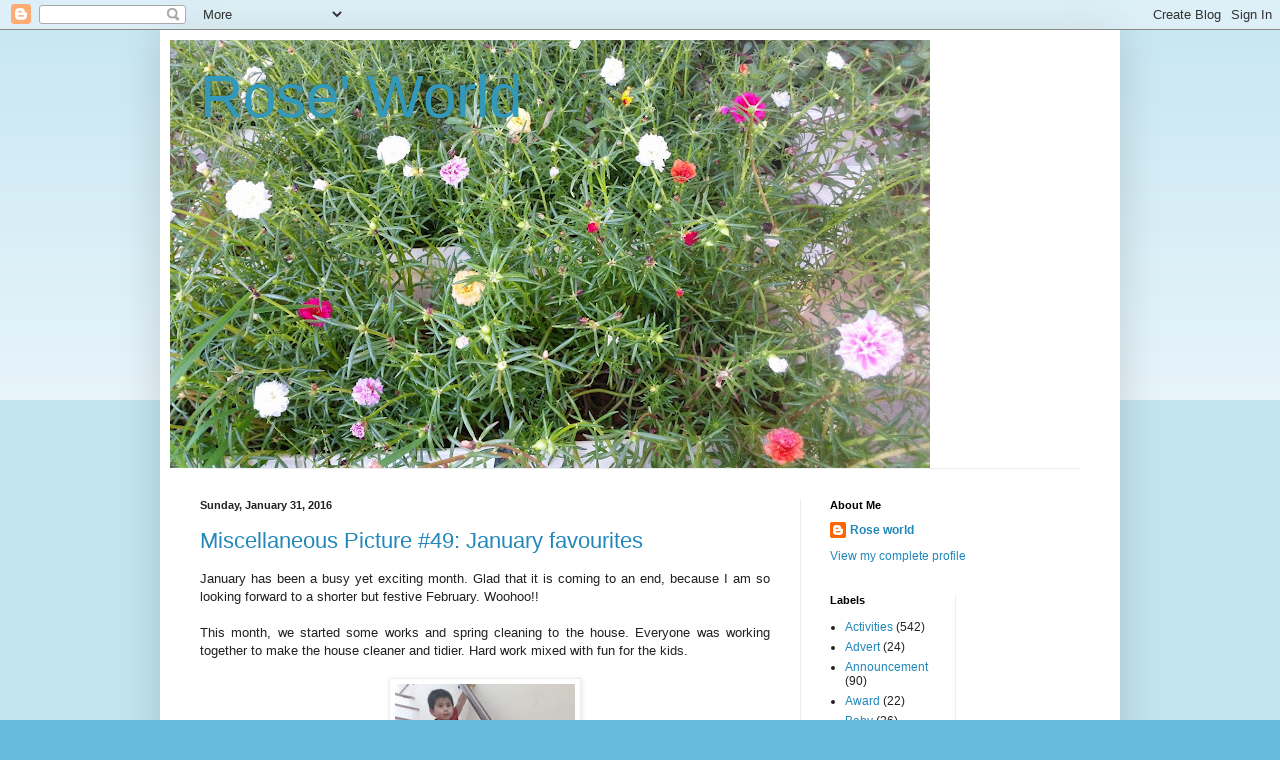

--- FILE ---
content_type: text/html; charset=UTF-8
request_url: https://kuchingnite.blogspot.com/2016/01/?m=0
body_size: 28905
content:
<!DOCTYPE html>
<html class='v2' dir='ltr' lang='en'>
<head>
<link href='https://www.blogger.com/static/v1/widgets/335934321-css_bundle_v2.css' rel='stylesheet' type='text/css'/>
<meta content='width=1100' name='viewport'/>
<meta content='text/html; charset=UTF-8' http-equiv='Content-Type'/>
<meta content='blogger' name='generator'/>
<link href='https://kuchingnite.blogspot.com/favicon.ico' rel='icon' type='image/x-icon'/>
<link href='http://kuchingnite.blogspot.com/2016/01/' rel='canonical'/>
<link rel="alternate" type="application/atom+xml" title="Rose&#39; World - Atom" href="https://kuchingnite.blogspot.com/feeds/posts/default" />
<link rel="alternate" type="application/rss+xml" title="Rose&#39; World - RSS" href="https://kuchingnite.blogspot.com/feeds/posts/default?alt=rss" />
<link rel="service.post" type="application/atom+xml" title="Rose&#39; World - Atom" href="https://www.blogger.com/feeds/2879442216310717256/posts/default" />
<!--Can't find substitution for tag [blog.ieCssRetrofitLinks]-->
<meta content='http://kuchingnite.blogspot.com/2016/01/' property='og:url'/>
<meta content='Rose&#39; World' property='og:title'/>
<meta content='' property='og:description'/>
<title>Rose' World: January 2016</title>
<style id='page-skin-1' type='text/css'><!--
/*
-----------------------------------------------
Blogger Template Style
Name:     Simple
Designer: Blogger
URL:      www.blogger.com
----------------------------------------------- */
/* Content
----------------------------------------------- */
body {
font: normal normal 12px Arial, Tahoma, Helvetica, FreeSans, sans-serif;
color: #222222;
background: #66bbdd none repeat scroll top left;
padding: 0 40px 40px 40px;
}
html body .region-inner {
min-width: 0;
max-width: 100%;
width: auto;
}
h2 {
font-size: 22px;
}
a:link {
text-decoration:none;
color: #2288bb;
}
a:visited {
text-decoration:none;
color: #888888;
}
a:hover {
text-decoration:underline;
color: #33aaff;
}
.body-fauxcolumn-outer .fauxcolumn-inner {
background: transparent url(https://resources.blogblog.com/blogblog/data/1kt/simple/body_gradient_tile_light.png) repeat scroll top left;
_background-image: none;
}
.body-fauxcolumn-outer .cap-top {
position: absolute;
z-index: 1;
height: 400px;
width: 100%;
}
.body-fauxcolumn-outer .cap-top .cap-left {
width: 100%;
background: transparent url(https://resources.blogblog.com/blogblog/data/1kt/simple/gradients_light.png) repeat-x scroll top left;
_background-image: none;
}
.content-outer {
-moz-box-shadow: 0 0 40px rgba(0, 0, 0, .15);
-webkit-box-shadow: 0 0 5px rgba(0, 0, 0, .15);
-goog-ms-box-shadow: 0 0 10px #333333;
box-shadow: 0 0 40px rgba(0, 0, 0, .15);
margin-bottom: 1px;
}
.content-inner {
padding: 10px 10px;
}
.content-inner {
background-color: #ffffff;
}
/* Header
----------------------------------------------- */
.header-outer {
background: transparent none repeat-x scroll 0 -400px;
_background-image: none;
}
.Header h1 {
font: normal normal 60px Arial, Tahoma, Helvetica, FreeSans, sans-serif;
color: #3399bb;
text-shadow: -1px -1px 1px rgba(0, 0, 0, .2);
}
.Header h1 a {
color: #3399bb;
}
.Header .description {
font-size: 140%;
color: #777777;
}
.header-inner .Header .titlewrapper {
padding: 22px 30px;
}
.header-inner .Header .descriptionwrapper {
padding: 0 30px;
}
/* Tabs
----------------------------------------------- */
.tabs-inner .section:first-child {
border-top: 1px solid #eeeeee;
}
.tabs-inner .section:first-child ul {
margin-top: -1px;
border-top: 1px solid #eeeeee;
border-left: 0 solid #eeeeee;
border-right: 0 solid #eeeeee;
}
.tabs-inner .widget ul {
background: #f5f5f5 url(https://resources.blogblog.com/blogblog/data/1kt/simple/gradients_light.png) repeat-x scroll 0 -800px;
_background-image: none;
border-bottom: 1px solid #eeeeee;
margin-top: 0;
margin-left: -30px;
margin-right: -30px;
}
.tabs-inner .widget li a {
display: inline-block;
padding: .6em 1em;
font: normal normal 14px Arial, Tahoma, Helvetica, FreeSans, sans-serif;
color: #999999;
border-left: 1px solid #ffffff;
border-right: 1px solid #eeeeee;
}
.tabs-inner .widget li:first-child a {
border-left: none;
}
.tabs-inner .widget li.selected a, .tabs-inner .widget li a:hover {
color: #000000;
background-color: #eeeeee;
text-decoration: none;
}
/* Columns
----------------------------------------------- */
.main-outer {
border-top: 0 solid #eeeeee;
}
.fauxcolumn-left-outer .fauxcolumn-inner {
border-right: 1px solid #eeeeee;
}
.fauxcolumn-right-outer .fauxcolumn-inner {
border-left: 1px solid #eeeeee;
}
/* Headings
----------------------------------------------- */
div.widget > h2,
div.widget h2.title {
margin: 0 0 1em 0;
font: normal bold 11px Arial, Tahoma, Helvetica, FreeSans, sans-serif;
color: #000000;
}
/* Widgets
----------------------------------------------- */
.widget .zippy {
color: #999999;
text-shadow: 2px 2px 1px rgba(0, 0, 0, .1);
}
.widget .popular-posts ul {
list-style: none;
}
/* Posts
----------------------------------------------- */
h2.date-header {
font: normal bold 11px Arial, Tahoma, Helvetica, FreeSans, sans-serif;
}
.date-header span {
background-color: transparent;
color: #222222;
padding: inherit;
letter-spacing: inherit;
margin: inherit;
}
.main-inner {
padding-top: 30px;
padding-bottom: 30px;
}
.main-inner .column-center-inner {
padding: 0 15px;
}
.main-inner .column-center-inner .section {
margin: 0 15px;
}
.post {
margin: 0 0 25px 0;
}
h3.post-title, .comments h4 {
font: normal normal 22px Arial, Tahoma, Helvetica, FreeSans, sans-serif;
margin: .75em 0 0;
}
.post-body {
font-size: 110%;
line-height: 1.4;
position: relative;
}
.post-body img, .post-body .tr-caption-container, .Profile img, .Image img,
.BlogList .item-thumbnail img {
padding: 2px;
background: #ffffff;
border: 1px solid #eeeeee;
-moz-box-shadow: 1px 1px 5px rgba(0, 0, 0, .1);
-webkit-box-shadow: 1px 1px 5px rgba(0, 0, 0, .1);
box-shadow: 1px 1px 5px rgba(0, 0, 0, .1);
}
.post-body img, .post-body .tr-caption-container {
padding: 5px;
}
.post-body .tr-caption-container {
color: #222222;
}
.post-body .tr-caption-container img {
padding: 0;
background: transparent;
border: none;
-moz-box-shadow: 0 0 0 rgba(0, 0, 0, .1);
-webkit-box-shadow: 0 0 0 rgba(0, 0, 0, .1);
box-shadow: 0 0 0 rgba(0, 0, 0, .1);
}
.post-header {
margin: 0 0 1.5em;
line-height: 1.6;
font-size: 90%;
}
.post-footer {
margin: 20px -2px 0;
padding: 5px 10px;
color: #666666;
background-color: #f9f9f9;
border-bottom: 1px solid #eeeeee;
line-height: 1.6;
font-size: 90%;
}
#comments .comment-author {
padding-top: 1.5em;
border-top: 1px solid #eeeeee;
background-position: 0 1.5em;
}
#comments .comment-author:first-child {
padding-top: 0;
border-top: none;
}
.avatar-image-container {
margin: .2em 0 0;
}
#comments .avatar-image-container img {
border: 1px solid #eeeeee;
}
/* Comments
----------------------------------------------- */
.comments .comments-content .icon.blog-author {
background-repeat: no-repeat;
background-image: url([data-uri]);
}
.comments .comments-content .loadmore a {
border-top: 1px solid #999999;
border-bottom: 1px solid #999999;
}
.comments .comment-thread.inline-thread {
background-color: #f9f9f9;
}
.comments .continue {
border-top: 2px solid #999999;
}
/* Accents
---------------------------------------------- */
.section-columns td.columns-cell {
border-left: 1px solid #eeeeee;
}
.blog-pager {
background: transparent none no-repeat scroll top center;
}
.blog-pager-older-link, .home-link,
.blog-pager-newer-link {
background-color: #ffffff;
padding: 5px;
}
.footer-outer {
border-top: 0 dashed #bbbbbb;
}
/* Mobile
----------------------------------------------- */
body.mobile  {
background-size: auto;
}
.mobile .body-fauxcolumn-outer {
background: transparent none repeat scroll top left;
}
.mobile .body-fauxcolumn-outer .cap-top {
background-size: 100% auto;
}
.mobile .content-outer {
-webkit-box-shadow: 0 0 3px rgba(0, 0, 0, .15);
box-shadow: 0 0 3px rgba(0, 0, 0, .15);
}
.mobile .tabs-inner .widget ul {
margin-left: 0;
margin-right: 0;
}
.mobile .post {
margin: 0;
}
.mobile .main-inner .column-center-inner .section {
margin: 0;
}
.mobile .date-header span {
padding: 0.1em 10px;
margin: 0 -10px;
}
.mobile h3.post-title {
margin: 0;
}
.mobile .blog-pager {
background: transparent none no-repeat scroll top center;
}
.mobile .footer-outer {
border-top: none;
}
.mobile .main-inner, .mobile .footer-inner {
background-color: #ffffff;
}
.mobile-index-contents {
color: #222222;
}
.mobile-link-button {
background-color: #2288bb;
}
.mobile-link-button a:link, .mobile-link-button a:visited {
color: #ffffff;
}
.mobile .tabs-inner .section:first-child {
border-top: none;
}
.mobile .tabs-inner .PageList .widget-content {
background-color: #eeeeee;
color: #000000;
border-top: 1px solid #eeeeee;
border-bottom: 1px solid #eeeeee;
}
.mobile .tabs-inner .PageList .widget-content .pagelist-arrow {
border-left: 1px solid #eeeeee;
}

--></style>
<style id='template-skin-1' type='text/css'><!--
body {
min-width: 960px;
}
.content-outer, .content-fauxcolumn-outer, .region-inner {
min-width: 960px;
max-width: 960px;
_width: 960px;
}
.main-inner .columns {
padding-left: 0;
padding-right: 310px;
}
.main-inner .fauxcolumn-center-outer {
left: 0;
right: 310px;
/* IE6 does not respect left and right together */
_width: expression(this.parentNode.offsetWidth -
parseInt("0") -
parseInt("310px") + 'px');
}
.main-inner .fauxcolumn-left-outer {
width: 0;
}
.main-inner .fauxcolumn-right-outer {
width: 310px;
}
.main-inner .column-left-outer {
width: 0;
right: 100%;
margin-left: -0;
}
.main-inner .column-right-outer {
width: 310px;
margin-right: -310px;
}
#layout {
min-width: 0;
}
#layout .content-outer {
min-width: 0;
width: 800px;
}
#layout .region-inner {
min-width: 0;
width: auto;
}
body#layout div.add_widget {
padding: 8px;
}
body#layout div.add_widget a {
margin-left: 32px;
}
--></style>
<link href='https://www.blogger.com/dyn-css/authorization.css?targetBlogID=2879442216310717256&amp;zx=adbe521a-ad4a-443a-b518-c45ca4dbd15f' media='none' onload='if(media!=&#39;all&#39;)media=&#39;all&#39;' rel='stylesheet'/><noscript><link href='https://www.blogger.com/dyn-css/authorization.css?targetBlogID=2879442216310717256&amp;zx=adbe521a-ad4a-443a-b518-c45ca4dbd15f' rel='stylesheet'/></noscript>
<meta name='google-adsense-platform-account' content='ca-host-pub-1556223355139109'/>
<meta name='google-adsense-platform-domain' content='blogspot.com'/>

</head>
<body class='loading variant-pale'>
<div class='navbar section' id='navbar' name='Navbar'><div class='widget Navbar' data-version='1' id='Navbar1'><script type="text/javascript">
    function setAttributeOnload(object, attribute, val) {
      if(window.addEventListener) {
        window.addEventListener('load',
          function(){ object[attribute] = val; }, false);
      } else {
        window.attachEvent('onload', function(){ object[attribute] = val; });
      }
    }
  </script>
<div id="navbar-iframe-container"></div>
<script type="text/javascript" src="https://apis.google.com/js/platform.js"></script>
<script type="text/javascript">
      gapi.load("gapi.iframes:gapi.iframes.style.bubble", function() {
        if (gapi.iframes && gapi.iframes.getContext) {
          gapi.iframes.getContext().openChild({
              url: 'https://www.blogger.com/navbar/2879442216310717256?origin\x3dhttps://kuchingnite.blogspot.com',
              where: document.getElementById("navbar-iframe-container"),
              id: "navbar-iframe"
          });
        }
      });
    </script><script type="text/javascript">
(function() {
var script = document.createElement('script');
script.type = 'text/javascript';
script.src = '//pagead2.googlesyndication.com/pagead/js/google_top_exp.js';
var head = document.getElementsByTagName('head')[0];
if (head) {
head.appendChild(script);
}})();
</script>
</div></div>
<div class='body-fauxcolumns'>
<div class='fauxcolumn-outer body-fauxcolumn-outer'>
<div class='cap-top'>
<div class='cap-left'></div>
<div class='cap-right'></div>
</div>
<div class='fauxborder-left'>
<div class='fauxborder-right'></div>
<div class='fauxcolumn-inner'>
</div>
</div>
<div class='cap-bottom'>
<div class='cap-left'></div>
<div class='cap-right'></div>
</div>
</div>
</div>
<div class='content'>
<div class='content-fauxcolumns'>
<div class='fauxcolumn-outer content-fauxcolumn-outer'>
<div class='cap-top'>
<div class='cap-left'></div>
<div class='cap-right'></div>
</div>
<div class='fauxborder-left'>
<div class='fauxborder-right'></div>
<div class='fauxcolumn-inner'>
</div>
</div>
<div class='cap-bottom'>
<div class='cap-left'></div>
<div class='cap-right'></div>
</div>
</div>
</div>
<div class='content-outer'>
<div class='content-cap-top cap-top'>
<div class='cap-left'></div>
<div class='cap-right'></div>
</div>
<div class='fauxborder-left content-fauxborder-left'>
<div class='fauxborder-right content-fauxborder-right'></div>
<div class='content-inner'>
<header>
<div class='header-outer'>
<div class='header-cap-top cap-top'>
<div class='cap-left'></div>
<div class='cap-right'></div>
</div>
<div class='fauxborder-left header-fauxborder-left'>
<div class='fauxborder-right header-fauxborder-right'></div>
<div class='region-inner header-inner'>
<div class='header section' id='header' name='Header'><div class='widget Header' data-version='1' id='Header1'>
<div id='header-inner' style='background-image: url("https://blogger.googleusercontent.com/img/b/R29vZ2xl/AVvXsEg7iPRjI9-vdr6q4xCj2qQ3WZSSgMWhbeuHKC_9PU9pnxQ_FrguyVvF-qd9OCsuCcV0UHkGYUpI2xHVvZN6n3UHPJRXfAFRtaWJd6QYyNMZyNa3aCHY4sYK85LZ3JvLeB3JFCXCtpgATkgE/s760/roses.jpg"); background-position: left; min-height: 428px; _height: 428px; background-repeat: no-repeat; '>
<div class='titlewrapper' style='background: transparent'>
<h1 class='title' style='background: transparent; border-width: 0px'>
<a href='https://kuchingnite.blogspot.com/?m=0'>
Rose' World
</a>
</h1>
</div>
<div class='descriptionwrapper'>
<p class='description'><span>
</span></p>
</div>
</div>
</div></div>
</div>
</div>
<div class='header-cap-bottom cap-bottom'>
<div class='cap-left'></div>
<div class='cap-right'></div>
</div>
</div>
</header>
<div class='tabs-outer'>
<div class='tabs-cap-top cap-top'>
<div class='cap-left'></div>
<div class='cap-right'></div>
</div>
<div class='fauxborder-left tabs-fauxborder-left'>
<div class='fauxborder-right tabs-fauxborder-right'></div>
<div class='region-inner tabs-inner'>
<div class='tabs no-items section' id='crosscol' name='Cross-Column'></div>
<div class='tabs no-items section' id='crosscol-overflow' name='Cross-Column 2'></div>
</div>
</div>
<div class='tabs-cap-bottom cap-bottom'>
<div class='cap-left'></div>
<div class='cap-right'></div>
</div>
</div>
<div class='main-outer'>
<div class='main-cap-top cap-top'>
<div class='cap-left'></div>
<div class='cap-right'></div>
</div>
<div class='fauxborder-left main-fauxborder-left'>
<div class='fauxborder-right main-fauxborder-right'></div>
<div class='region-inner main-inner'>
<div class='columns fauxcolumns'>
<div class='fauxcolumn-outer fauxcolumn-center-outer'>
<div class='cap-top'>
<div class='cap-left'></div>
<div class='cap-right'></div>
</div>
<div class='fauxborder-left'>
<div class='fauxborder-right'></div>
<div class='fauxcolumn-inner'>
</div>
</div>
<div class='cap-bottom'>
<div class='cap-left'></div>
<div class='cap-right'></div>
</div>
</div>
<div class='fauxcolumn-outer fauxcolumn-left-outer'>
<div class='cap-top'>
<div class='cap-left'></div>
<div class='cap-right'></div>
</div>
<div class='fauxborder-left'>
<div class='fauxborder-right'></div>
<div class='fauxcolumn-inner'>
</div>
</div>
<div class='cap-bottom'>
<div class='cap-left'></div>
<div class='cap-right'></div>
</div>
</div>
<div class='fauxcolumn-outer fauxcolumn-right-outer'>
<div class='cap-top'>
<div class='cap-left'></div>
<div class='cap-right'></div>
</div>
<div class='fauxborder-left'>
<div class='fauxborder-right'></div>
<div class='fauxcolumn-inner'>
</div>
</div>
<div class='cap-bottom'>
<div class='cap-left'></div>
<div class='cap-right'></div>
</div>
</div>
<!-- corrects IE6 width calculation -->
<div class='columns-inner'>
<div class='column-center-outer'>
<div class='column-center-inner'>
<div class='main section' id='main' name='Main'><div class='widget Blog' data-version='1' id='Blog1'>
<div class='blog-posts hfeed'>

          <div class="date-outer">
        
<h2 class='date-header'><span>Sunday, January 31, 2016</span></h2>

          <div class="date-posts">
        
<div class='post-outer'>
<div class='post hentry uncustomized-post-template' itemprop='blogPost' itemscope='itemscope' itemtype='http://schema.org/BlogPosting'>
<meta content='https://blogger.googleusercontent.com/img/b/R29vZ2xl/AVvXsEjznyZf-O4RRTDPAe8OM6dccgoTRbFVZHm3rEIkv9P3ek4p_M3SJF24TSVKXdlFcmJQHswpnvqSqCmf_nYIEmNQailH2PGzlHC9VRJW4Tar4mRdyscdpAugZY-IuvsWPyGakdunvIUcPnIJ/s320/20160123_135659.jpg' itemprop='image_url'/>
<meta content='2879442216310717256' itemprop='blogId'/>
<meta content='2859268307671881510' itemprop='postId'/>
<a name='2859268307671881510'></a>
<h3 class='post-title entry-title' itemprop='name'>
<a href='https://kuchingnite.blogspot.com/2016/01/miscellaneous-picture-49-january.html?m=0'>Miscellaneous Picture #49: January favourites</a>
</h3>
<div class='post-header'>
<div class='post-header-line-1'></div>
</div>
<div class='post-body entry-content' id='post-body-2859268307671881510' itemprop='description articleBody'>
<div style="text-align: justify;">
January has been a busy yet exciting month. Glad that it is coming to an end, because I am so looking forward to a shorter but festive February. Woohoo!!</div>
<br />
<div style="text-align: justify;">
This month, we started some works and spring cleaning to the house. Everyone was working together to make the house cleaner and tidier. Hard work mixed with fun for the kids.<br />
<div class="separator" style="clear: both; text-align: center;">
</div>
<div class="separator" style="clear: both; text-align: center;">
<br /></div>
<div class="separator" style="clear: both; text-align: center;">
<a href="https://blogger.googleusercontent.com/img/b/R29vZ2xl/AVvXsEjznyZf-O4RRTDPAe8OM6dccgoTRbFVZHm3rEIkv9P3ek4p_M3SJF24TSVKXdlFcmJQHswpnvqSqCmf_nYIEmNQailH2PGzlHC9VRJW4Tar4mRdyscdpAugZY-IuvsWPyGakdunvIUcPnIJ/s1600/20160123_135659.jpg" imageanchor="1" style="margin-left: 1em; margin-right: 1em;"><img border="0" height="320" src="https://blogger.googleusercontent.com/img/b/R29vZ2xl/AVvXsEjznyZf-O4RRTDPAe8OM6dccgoTRbFVZHm3rEIkv9P3ek4p_M3SJF24TSVKXdlFcmJQHswpnvqSqCmf_nYIEmNQailH2PGzlHC9VRJW4Tar4mRdyscdpAugZY-IuvsWPyGakdunvIUcPnIJ/s320/20160123_135659.jpg" width="180" /></a></div>
<div class="separator" style="clear: both; text-align: center;">
Cleaning up the doodles on wall</div>
<br />
CNY is just a week away. Time really flies very fast. I don't know where it goes but because we are busy with schools and other commitment, we do not really prepare much for this year's CNY. Partly blame on the bad economy too. ^^<br />
<br />
<div class="separator" style="clear: both; text-align: center;">
<a href="https://blogger.googleusercontent.com/img/b/R29vZ2xl/AVvXsEhM6qiS7eHb5KgNRWyazpRlK6PKdETgKeNxQ86pmasD4UFfCQBQN45nskfMi29SEx17o6W-9b9h1shocWlAxT0YJ6AGGbp9Ia14V5wywTEbQzC24z9zoEivktXOfMzDc7Ves3eIqeZ2wlkm/s1600/20160121_112059.jpg" imageanchor="1" style="margin-left: 1em; margin-right: 1em;"><img border="0" height="320" src="https://blogger.googleusercontent.com/img/b/R29vZ2xl/AVvXsEhM6qiS7eHb5KgNRWyazpRlK6PKdETgKeNxQ86pmasD4UFfCQBQN45nskfMi29SEx17o6W-9b9h1shocWlAxT0YJ6AGGbp9Ia14V5wywTEbQzC24z9zoEivktXOfMzDc7Ves3eIqeZ2wlkm/s320/20160121_112059.jpg" width="180" /></a></div>
<div class="separator" style="clear: both; text-align: center;">
Red Greeting Card from Sharon</div>
<div class="separator" style="clear: both; text-align: center;">
<br /></div>
By the way, a special thanks to&nbsp;<a href="http://limsharon.blogspot.my/?m=1">Sharon from Singapore</a>&nbsp;for this lovely card. &nbsp;You are very sweet, my dear friend.<br />
<div class="separator" style="clear: both; text-align: center;">
<br /></div>
<div class="separator" style="clear: both; text-align: center;">
<a href="https://blogger.googleusercontent.com/img/b/R29vZ2xl/AVvXsEjABkpuTAF2_B6vawaQdEpmJv5j48zMdW1-c63DSDs7GG9NnovDYUxPRj7NqOPtbed1H_e_-1eeZbZ9E-PGufvN8hzSs_MweOX2WOd48eMWD1RyCEjGEFBD8JzrsbKR2DHBJdFJqTVkkMq1/s1600/2016-01-21+11.34.55.jpg" imageanchor="1" style="margin-left: 1em; margin-right: 1em;"><img border="0" height="320" src="https://blogger.googleusercontent.com/img/b/R29vZ2xl/AVvXsEjABkpuTAF2_B6vawaQdEpmJv5j48zMdW1-c63DSDs7GG9NnovDYUxPRj7NqOPtbed1H_e_-1eeZbZ9E-PGufvN8hzSs_MweOX2WOd48eMWD1RyCEjGEFBD8JzrsbKR2DHBJdFJqTVkkMq1/s320/2016-01-21+11.34.55.jpg" width="180" /></a></div>
<div class="separator" style="clear: both; text-align: center;">
Butterfly sticker</div>
<br />
Don't think it was flew by this cute butterfly but it took over 2 weeks to reach me. Nevertheless, it arrived safely. Thank you once again, Sharon.<br />
<br />
<div class="separator" style="clear: both; text-align: center;">
<a href="https://blogger.googleusercontent.com/img/b/R29vZ2xl/AVvXsEhBNrK2utrFdYnmuDRGK8FHHyujZIr1kW1LkBNq_GJ3MKIR14MR3fCC4eI13iQ9kNk0zvdMUS3KTPZSLI-9BSSP9YS9Gc-zSeeKEBQlLzyzrgF2RD7Lu0txeHOMqgSB6LqqLH0e-TgGKM5O/s1600/20160121_094135.jpg" imageanchor="1" style="margin-left: 1em; margin-right: 1em;"><img border="0" height="320" src="https://blogger.googleusercontent.com/img/b/R29vZ2xl/AVvXsEhBNrK2utrFdYnmuDRGK8FHHyujZIr1kW1LkBNq_GJ3MKIR14MR3fCC4eI13iQ9kNk0zvdMUS3KTPZSLI-9BSSP9YS9Gc-zSeeKEBQlLzyzrgF2RD7Lu0txeHOMqgSB6LqqLH0e-TgGKM5O/s320/20160121_094135.jpg" width="180" /></a></div>
<div class="separator" style="clear: both; text-align: center;">
Rain or shine?</div>
<br />
Weather has been crazy this January. Don't know whether it is going to rain or sunny. Some day, it would be those gloomy cloudy sky greeting us the whole day. Not a great time for laundry. And luckily I do not need to fry any crackers (keropok) this year so no need to dry any under the sun.<br />
<br />
<div class="separator" style="clear: both; text-align: center;">
<a href="https://blogger.googleusercontent.com/img/b/R29vZ2xl/AVvXsEiI9IUt94uwC2vYVY-RJXDILrhBJP1oSS585KMgCogSNkr1Doz_bFp0FX7xHcdZl8DMqDFfeXeG1t1nZoIjS_vBKKJJY_s3s-a8KZCiMT62C8-CUHGVgXAmYPUtfszXrK10Nalbjy4cJXDP/s1600/20160102_130558.jpg" imageanchor="1" style="margin-left: 1em; margin-right: 1em;"><img border="0" height="180" src="https://blogger.googleusercontent.com/img/b/R29vZ2xl/AVvXsEiI9IUt94uwC2vYVY-RJXDILrhBJP1oSS585KMgCogSNkr1Doz_bFp0FX7xHcdZl8DMqDFfeXeG1t1nZoIjS_vBKKJJY_s3s-a8KZCiMT62C8-CUHGVgXAmYPUtfszXrK10Nalbjy4cJXDP/s320/20160102_130558.jpg" width="320" /></a></div>
<div class="separator" style="clear: both; text-align: center;">
Japanese roses</div>
<br />
On the other hand, my flowers and plants in the garden do not complain much about the weather. They are growing well although one or 2 pots were dying off.<br />
<br />
<div class="separator" style="clear: both; text-align: center;">
<a href="https://blogger.googleusercontent.com/img/b/R29vZ2xl/AVvXsEhc_ibuLGfJLAZpMNou8vHB0IUBg4ABY4ZXUrBJpicQdgLiw73dMMgNL_bRwg9hohlshQ44Ty9qqwZsYFMn084o5WZ6Zit_4ewU3LDcZ6weCaWW4IjocOTy2WyTc1i7MtkoSdaWTajxa-3Z/s1600/20160112_124733.jpg" imageanchor="1" style="margin-left: 1em; margin-right: 1em;"><img border="0" height="320" src="https://blogger.googleusercontent.com/img/b/R29vZ2xl/AVvXsEhc_ibuLGfJLAZpMNou8vHB0IUBg4ABY4ZXUrBJpicQdgLiw73dMMgNL_bRwg9hohlshQ44Ty9qqwZsYFMn084o5WZ6Zit_4ewU3LDcZ6weCaWW4IjocOTy2WyTc1i7MtkoSdaWTajxa-3Z/s320/20160112_124733.jpg" width="180" /></a></div>
<div class="separator" style="clear: both; text-align: center;">
Jay in class</div>
<div class="separator" style="clear: both; text-align: justify;">
<br /></div>
<div class="separator" style="clear: both; text-align: justify;">
Back to school for the kids. Jay is adapting well and has few friends now. Now he is seated just in front of the teacher's desk. Either he is naughty or he is in need of attention. Lol.</div>
<div class="separator" style="clear: both; text-align: justify;">
<br /></div>
<div class="separator" style="clear: both; text-align: justify;">
One of his favourite things-to-do in school is going, buying food and eating in the canteen. On 1st week, he has gone to&nbsp;<a href="http://kuchingnitefamily.blogspot.my/2016/01/he-goes-to-canteen.html?m=1">the school canteen</a>&nbsp;during recess and buy his own food eventhough I packed his snack box. Sigh! I think RM5 per week would not be enough for him. He even spend on his friend and shared crackers (keropok) with the friend!</div>
<div class="separator" style="clear: both; text-align: justify;">
<br /></div>
<br />
<div class="separator" style="clear: both; text-align: center;">
<a href="https://blogger.googleusercontent.com/img/b/R29vZ2xl/AVvXsEh5yKzIlbHQyL2f3HLDF9zsi9zHIoaNpHRW38EhZhV_5zcQFcxRF23J2Ew8r7pNhDZ2LuekMEfoURAYK-p07eyxu3q25wCMu8oufm1jv-FTshSsnoCU1dA6BlyJi6iIwEBoArVPMWvSJQOg/s1600/20160114_170239.jpg" imageanchor="1" style="margin-left: 1em; margin-right: 1em;"><img border="0" height="180" src="https://blogger.googleusercontent.com/img/b/R29vZ2xl/AVvXsEh5yKzIlbHQyL2f3HLDF9zsi9zHIoaNpHRW38EhZhV_5zcQFcxRF23J2Ew8r7pNhDZ2LuekMEfoURAYK-p07eyxu3q25wCMu8oufm1jv-FTshSsnoCU1dA6BlyJi6iIwEBoArVPMWvSJQOg/s320/20160114_170239.jpg" width="320" /></a></div>
<div class="separator" style="clear: both; text-align: center;">
Choco muffins</div>
<div class="separator" style="clear: both; text-align: center;">
<br /></div>
<div class="separator" style="clear: both; text-align: justify;">
I did managed to bake this month. Only once. Better than none. Not so perfect but these chocolate muffins were edible.</div>
<br />
That's my wrap for January!</div>
<div style='clear: both;'></div>
</div>
<div class='post-footer'>
<div class='post-footer-line post-footer-line-1'>
<span class='post-author vcard'>
Posted by
<span class='fn' itemprop='author' itemscope='itemscope' itemtype='http://schema.org/Person'>
<meta content='https://www.blogger.com/profile/02104898697123799249' itemprop='url'/>
<a class='g-profile' href='https://www.blogger.com/profile/02104898697123799249' rel='author' title='author profile'>
<span itemprop='name'>Rose world</span>
</a>
</span>
</span>
<span class='post-timestamp'>
at
<meta content='http://kuchingnite.blogspot.com/2016/01/miscellaneous-picture-49-january.html' itemprop='url'/>
<a class='timestamp-link' href='https://kuchingnite.blogspot.com/2016/01/miscellaneous-picture-49-january.html?m=0' rel='bookmark' title='permanent link'><abbr class='published' itemprop='datePublished' title='2016-01-31T21:27:00+08:00'>9:27&#8239;PM</abbr></a>
</span>
<span class='post-comment-link'>
<a class='comment-link' href='https://www.blogger.com/comment/fullpage/post/2879442216310717256/2859268307671881510' onclick='javascript:window.open(this.href, "bloggerPopup", "toolbar=0,location=0,statusbar=1,menubar=0,scrollbars=yes,width=640,height=500"); return false;'>
12 comments:
  </a>
</span>
<span class='post-icons'>
<span class='item-control blog-admin pid-2103158113'>
<a href='https://www.blogger.com/post-edit.g?blogID=2879442216310717256&postID=2859268307671881510&from=pencil' title='Edit Post'>
<img alt='' class='icon-action' height='18' src='https://resources.blogblog.com/img/icon18_edit_allbkg.gif' width='18'/>
</a>
</span>
</span>
<div class='post-share-buttons goog-inline-block'>
</div>
</div>
<div class='post-footer-line post-footer-line-2'>
<span class='post-labels'>
Labels:
<a href='https://kuchingnite.blogspot.com/search/label/Interesting%20events?m=0' rel='tag'>Interesting events</a>,
<a href='https://kuchingnite.blogspot.com/search/label/Misc%20pic?m=0' rel='tag'>Misc pic</a>
</span>
</div>
<div class='post-footer-line post-footer-line-3'>
<span class='post-location'>
</span>
</div>
</div>
</div>
</div>

          </div></div>
        

          <div class="date-outer">
        
<h2 class='date-header'><span>Saturday, January 30, 2016</span></h2>

          <div class="date-posts">
        
<div class='post-outer'>
<div class='post hentry uncustomized-post-template' itemprop='blogPost' itemscope='itemscope' itemtype='http://schema.org/BlogPosting'>
<meta content='https://blogger.googleusercontent.com/img/b/R29vZ2xl/AVvXsEiuEfaoIcOUjGcGagf8UnUHq8vmni8_9q2MXMY_zzuDAvSlFiyX_KYlPV544Jw5oMZFFDzSTmR25Scg6OCIfam0eIEUjZDPF2wDMUt_aUJlE86kpu72kBObdSYeFZwtyTV7aZhrsVC_ymLQ/s320/hair1.jpg' itemprop='image_url'/>
<meta content='2879442216310717256' itemprop='blogId'/>
<meta content='4680979792209437283' itemprop='postId'/>
<a name='4680979792209437283'></a>
<h3 class='post-title entry-title' itemprop='name'>
<a href='https://kuchingnite.blogspot.com/2016/01/cutting-it-short.html?m=0'>Cutting it short</a>
</h3>
<div class='post-header'>
<div class='post-header-line-1'></div>
</div>
<div class='post-body entry-content' id='post-body-4680979792209437283' itemprop='description articleBody'>
<div style="text-align: justify;">
The thing I fear the most! Being sick!!<br />
<br />
Have been sniffled since Thursday. Took some flu pill yesterday and as to this morning, I am still recovering from it. It was just out of nowhere; caught the flu bug on Thursday. Maybe got it from kids. Everyone is either cough or sneeze. Oh well. Better sick now than on CNY.<br />
<br />
On a good note, I got a hair cut the day before.<br />
<br />
Finally, I dragged my legs into a salon and have the most deserved hair cut!!</div>
<div style="text-align: justify;">
<br /></div>
<div style="text-align: justify;">
This lady has been busy with kids that she did not have any time to pamper herself. Oh well, CNY is just around the corner and that is the biggest excuse to get one.&nbsp;</div>
<div style="text-align: justify;">
<div class="separator" style="clear: both; text-align: center;">
<a href="https://blogger.googleusercontent.com/img/b/R29vZ2xl/AVvXsEiuEfaoIcOUjGcGagf8UnUHq8vmni8_9q2MXMY_zzuDAvSlFiyX_KYlPV544Jw5oMZFFDzSTmR25Scg6OCIfam0eIEUjZDPF2wDMUt_aUJlE86kpu72kBObdSYeFZwtyTV7aZhrsVC_ymLQ/s1600/hair1.jpg" imageanchor="1" style="margin-left: 1em; margin-right: 1em;"><img border="0" height="240" src="https://blogger.googleusercontent.com/img/b/R29vZ2xl/AVvXsEiuEfaoIcOUjGcGagf8UnUHq8vmni8_9q2MXMY_zzuDAvSlFiyX_KYlPV544Jw5oMZFFDzSTmR25Scg6OCIfam0eIEUjZDPF2wDMUt_aUJlE86kpu72kBObdSYeFZwtyTV7aZhrsVC_ymLQ/s320/hair1.jpg" width="320" /></a></div>
<br /></div>
<div style="text-align: justify;">
My poor tresses need a good trim. I had it trimmed last August and there was some curls and colour so this round, I got them all chopped off. All straight and black now!! (Of course, you don't count those few white hair desperately growing on my head!)</div>
<div style="text-align: justify;">
<div class="separator" style="clear: both; text-align: center;">
<br /></div>
<div class="separator" style="clear: both; text-align: center;">
<a href="https://blogger.googleusercontent.com/img/b/R29vZ2xl/AVvXsEgSEM1dSpSwLfPolQJgQb-GF9OKwb8GV5gYK3fjLUpQ8v5y8cQtXz4I_FfrsCpwxUpCKgmw-sDPNFtk2WNf0-Y93dsgc5cfjV7Acb7inJ6onlbb364eWhYTjLU95Mkt_vL9qJR7V8YoKW__/s1600/hair2.jpg" imageanchor="1" style="margin-left: 1em; margin-right: 1em;"><img border="0" height="320" src="https://blogger.googleusercontent.com/img/b/R29vZ2xl/AVvXsEgSEM1dSpSwLfPolQJgQb-GF9OKwb8GV5gYK3fjLUpQ8v5y8cQtXz4I_FfrsCpwxUpCKgmw-sDPNFtk2WNf0-Y93dsgc5cfjV7Acb7inJ6onlbb364eWhYTjLU95Mkt_vL9qJR7V8YoKW__/s320/hair2.jpg" width="240" /></a></div>
<br />
A little adventurous by getting short side bangs this time. A little odd at first. Not used to having side-swept bangs, maybe. <br />
<br /></div>
<div style="text-align: justify;">
That is it. My new hairdo for the new year. &nbsp;</div>
<div style='clear: both;'></div>
</div>
<div class='post-footer'>
<div class='post-footer-line post-footer-line-1'>
<span class='post-author vcard'>
Posted by
<span class='fn' itemprop='author' itemscope='itemscope' itemtype='http://schema.org/Person'>
<meta content='https://www.blogger.com/profile/02104898697123799249' itemprop='url'/>
<a class='g-profile' href='https://www.blogger.com/profile/02104898697123799249' rel='author' title='author profile'>
<span itemprop='name'>Rose world</span>
</a>
</span>
</span>
<span class='post-timestamp'>
at
<meta content='http://kuchingnite.blogspot.com/2016/01/cutting-it-short.html' itemprop='url'/>
<a class='timestamp-link' href='https://kuchingnite.blogspot.com/2016/01/cutting-it-short.html?m=0' rel='bookmark' title='permanent link'><abbr class='published' itemprop='datePublished' title='2016-01-30T09:45:00+08:00'>9:45&#8239;AM</abbr></a>
</span>
<span class='post-comment-link'>
<a class='comment-link' href='https://www.blogger.com/comment/fullpage/post/2879442216310717256/4680979792209437283' onclick='javascript:window.open(this.href, "bloggerPopup", "toolbar=0,location=0,statusbar=1,menubar=0,scrollbars=yes,width=640,height=500"); return false;'>
13 comments:
  </a>
</span>
<span class='post-icons'>
<span class='item-control blog-admin pid-2103158113'>
<a href='https://www.blogger.com/post-edit.g?blogID=2879442216310717256&postID=4680979792209437283&from=pencil' title='Edit Post'>
<img alt='' class='icon-action' height='18' src='https://resources.blogblog.com/img/icon18_edit_allbkg.gif' width='18'/>
</a>
</span>
</span>
<div class='post-share-buttons goog-inline-block'>
</div>
</div>
<div class='post-footer-line post-footer-line-2'>
<span class='post-labels'>
Labels:
<a href='https://kuchingnite.blogspot.com/search/label/Activities?m=0' rel='tag'>Activities</a>,
<a href='https://kuchingnite.blogspot.com/search/label/Beauty%20Health%20and%20Fashion?m=0' rel='tag'>Beauty Health and Fashion</a>
</span>
</div>
<div class='post-footer-line post-footer-line-3'>
<span class='post-location'>
</span>
</div>
</div>
</div>
</div>

          </div></div>
        

          <div class="date-outer">
        
<h2 class='date-header'><span>Thursday, January 28, 2016</span></h2>

          <div class="date-posts">
        
<div class='post-outer'>
<div class='post hentry uncustomized-post-template' itemprop='blogPost' itemscope='itemscope' itemtype='http://schema.org/BlogPosting'>
<meta content='https://blogger.googleusercontent.com/img/b/R29vZ2xl/AVvXsEhS082oxqlGR3EIEgPoErcAETVdW20SFqtU4kqQjJPOujyx8y2XlQNn_XQIePV_fSwqATW__9mKU5IEzlUDRiHQffitJANVSvdvJlaY8QngEYvWGCr4Iecs95OLvoa9ikp02YivMIOlvUZ_/s320/20160123_101511.jpg' itemprop='image_url'/>
<meta content='2879442216310717256' itemprop='blogId'/>
<meta content='3687669693531731724' itemprop='postId'/>
<a name='3687669693531731724'></a>
<h3 class='post-title entry-title' itemprop='name'>
<a href='https://kuchingnite.blogspot.com/2016/01/shop-and-clean.html?m=0'>Shop and clean</a>
</h3>
<div class='post-header'>
<div class='post-header-line-1'></div>
</div>
<div class='post-body entry-content' id='post-body-3687669693531731724' itemprop='description articleBody'>
<div style="text-align: justify;">
Last Saturday, we spent our morning shopping for CNY. A little late for food shopping this year but we did our shopping for the children's new clothes and canned drinks earlier this month.<br />
<div class="separator" style="clear: both; text-align: center;">
<br /></div>
<div class="separator" style="clear: both; text-align: center;">
<a href="https://blogger.googleusercontent.com/img/b/R29vZ2xl/AVvXsEhS082oxqlGR3EIEgPoErcAETVdW20SFqtU4kqQjJPOujyx8y2XlQNn_XQIePV_fSwqATW__9mKU5IEzlUDRiHQffitJANVSvdvJlaY8QngEYvWGCr4Iecs95OLvoa9ikp02YivMIOlvUZ_/s1600/20160123_101511.jpg" imageanchor="1" style="margin-left: 1em; margin-right: 1em;"><img border="0" height="320" src="https://blogger.googleusercontent.com/img/b/R29vZ2xl/AVvXsEhS082oxqlGR3EIEgPoErcAETVdW20SFqtU4kqQjJPOujyx8y2XlQNn_XQIePV_fSwqATW__9mKU5IEzlUDRiHQffitJANVSvdvJlaY8QngEYvWGCr4Iecs95OLvoa9ikp02YivMIOlvUZ_/s320/20160123_101511.jpg" width="180" /></a></div>
<br />
We went to our favourite hypermarket around 9am and it was not that crowded. We spent nearly 2 hours going through the aisles and get some groceries as well as CNY food at the same time. 2 shopping carts to fulfil our shopping list!<br />
<br />
<div class="separator" style="clear: both; text-align: center;">
<a href="https://blogger.googleusercontent.com/img/b/R29vZ2xl/AVvXsEgr3uWN3_s0zr1ZHXiIDkb-6L6IQrhRKtrNSRuLwJ3H1U90ArND_6bsGuMqJsyhPncaKZUsfoauCPaYwZxbdnwKNuBni1a8AzbEOYpu7Vy5veQ_2b0jRCPPxCXwCcmwwdrmGPeW8yphM8ni/s1600/20160123_092227.jpg" imageanchor="1" style="margin-left: 1em; margin-right: 1em;"><img border="0" height="320" src="https://blogger.googleusercontent.com/img/b/R29vZ2xl/AVvXsEgr3uWN3_s0zr1ZHXiIDkb-6L6IQrhRKtrNSRuLwJ3H1U90ArND_6bsGuMqJsyhPncaKZUsfoauCPaYwZxbdnwKNuBni1a8AzbEOYpu7Vy5veQ_2b0jRCPPxCXwCcmwwdrmGPeW8yphM8ni/s320/20160123_092227.jpg" width="180" /></a></div>
We got a box of the mandarin oranges.<br />
<br />
<div class="separator" style="clear: both; text-align: center;">
<a href="https://blogger.googleusercontent.com/img/b/R29vZ2xl/AVvXsEhPuPqQ-XrF_n8S4xiydx7euxpWVDbkb6H0UYN7niEGtaPJwn6EOuRdyPjh44BjBDeE0saPIBE1tZnOQivWOpLOYIxbypHh6QrNJMQlIGa12ssCrOoxkpK-BDDh_fDmvcMLOGDRCliDLt03/s1600/20160123_113712.jpg" imageanchor="1" style="margin-left: 1em; margin-right: 1em;"><img border="0" height="320" src="https://blogger.googleusercontent.com/img/b/R29vZ2xl/AVvXsEhPuPqQ-XrF_n8S4xiydx7euxpWVDbkb6H0UYN7niEGtaPJwn6EOuRdyPjh44BjBDeE0saPIBE1tZnOQivWOpLOYIxbypHh6QrNJMQlIGa12ssCrOoxkpK-BDDh_fDmvcMLOGDRCliDLt03/s320/20160123_113712.jpg" width="180" /></a></div>
<div class="separator" style="clear: both; text-align: center;">
<br /></div>
And a kuih bakul (nian gao or sweet sticky rice cake) and 2 packs of dried pearl mushrooms.&nbsp; <br />
<br />
<div class="separator" style="clear: both; text-align: center;">
<a href="https://blogger.googleusercontent.com/img/b/R29vZ2xl/AVvXsEjoh6SK6tRkpKr7spgaj_tAdO5MJ4VtK-76iLKuoPc9j36NfAJ-EnLQR5dp1BmF_RfiRlNUBTIs7QCAyItYxq_R79G91M6NA5f6u3kx3OM_9u0d-3sUrl3itbx5BGF4lF6yc4mVnG7LiPL0/s1600/20160123_114002.jpg" imageanchor="1" style="margin-left: 1em; margin-right: 1em;"><img border="0" height="320" src="https://blogger.googleusercontent.com/img/b/R29vZ2xl/AVvXsEjoh6SK6tRkpKr7spgaj_tAdO5MJ4VtK-76iLKuoPc9j36NfAJ-EnLQR5dp1BmF_RfiRlNUBTIs7QCAyItYxq_R79G91M6NA5f6u3kx3OM_9u0d-3sUrl3itbx5BGF4lF6yc4mVnG7LiPL0/s320/20160123_114002.jpg" width="180" /></a></div>
<div class="separator" style="clear: both; text-align: center;">
<br /></div>
And our stocks of snacks ready for the visitors!!!<br />
<br />
<div class="separator" style="clear: both; text-align: center;">
<a href="https://blogger.googleusercontent.com/img/b/R29vZ2xl/AVvXsEjAmli70ltQEPnVcaBuG2RtL5taLRvotNCBjeB4F3pMFZsyk_ERlkJlWl_PS0VCqjzXvo1y3WFmwuQhHaht69yhhfGP8rix-rDtZe0qeI9mDlw0rX6EXsFDFIBvhAs98jwbw_CkHd7gJmay/s1600/20160123_143614.jpg" imageanchor="1" style="margin-left: 1em; margin-right: 1em;"><img border="0" height="320" src="https://blogger.googleusercontent.com/img/b/R29vZ2xl/AVvXsEjAmli70ltQEPnVcaBuG2RtL5taLRvotNCBjeB4F3pMFZsyk_ERlkJlWl_PS0VCqjzXvo1y3WFmwuQhHaht69yhhfGP8rix-rDtZe0qeI9mDlw0rX6EXsFDFIBvhAs98jwbw_CkHd7gJmay/s320/20160123_143614.jpg" width="180" /></a></div>
<br />
And I also got myself this pack of goodness! My favourite nut!! Could not stop munching on them in front of the tv while drinking my favourite alcoholic drink, Shandy! Too bad it is so expensive for a small pack.<br />
<div class="separator" style="clear: both; text-align: center;">
</div>
<div class="separator" style="clear: both; text-align: center;">
<a href="https://blogger.googleusercontent.com/img/b/R29vZ2xl/AVvXsEieRLhca3CmqQ0FJBplOh7j2G_s7bSZyEqNdrGHVML3dG3d7axxjBxCzwL5M3YgT1E4lyJBqEH7sJH9DCmZ0CGNMfGati6ne4XbqIbrQlD752x9WDOyzSZlITb-WyQF0iTR-he12_Ils8Lc/s1600/2016-01-24+14.43.19.jpg" imageanchor="1" style="margin-left: 1em; margin-right: 1em;"><img border="0" height="320" src="https://blogger.googleusercontent.com/img/b/R29vZ2xl/AVvXsEieRLhca3CmqQ0FJBplOh7j2G_s7bSZyEqNdrGHVML3dG3d7axxjBxCzwL5M3YgT1E4lyJBqEH7sJH9DCmZ0CGNMfGati6ne4XbqIbrQlD752x9WDOyzSZlITb-WyQF0iTR-he12_Ils8Lc/s320/2016-01-24+14.43.19.jpg" width="180" /></a></div>
<br />
In the afternoon, we did some cleaning around the house. I cleaned up one of the bathrooms, hubby cleaned the backyard while kids were busy cleaning the walls that stained with doodles. Everyone was "gotong-royong"; that is the spirit. ^^<br />
<div class="separator" style="clear: both; text-align: center;">
<br /></div>
<div class="separator" style="clear: both; text-align: center;">
<a href="https://blogger.googleusercontent.com/img/b/R29vZ2xl/AVvXsEjueSxKnGGgEGWekW2ot6Mj_gpPtqGCmuRtbK3Qac4Rtg-Um1DONxQmWyJpWDM2OcYd9QJXv2-QMx8CyZb-pLlCkyvCjMa53VTh3tGn3W4APUCN-AkBV5SfFrXcmTu-CsBvaaaQdY-O0oeU/s1600/20160124_144047.jpg" imageanchor="1" style="margin-left: 1em; margin-right: 1em;"><img border="0" height="180" src="https://blogger.googleusercontent.com/img/b/R29vZ2xl/AVvXsEjueSxKnGGgEGWekW2ot6Mj_gpPtqGCmuRtbK3Qac4Rtg-Um1DONxQmWyJpWDM2OcYd9QJXv2-QMx8CyZb-pLlCkyvCjMa53VTh3tGn3W4APUCN-AkBV5SfFrXcmTu-CsBvaaaQdY-O0oeU/s320/20160124_144047.jpg" width="320" /></a></div>
<br />
Just when we thought it was time to relax and catch some movies, we experienced an-hour blackout in the evening! We were in the dark!!<br />
<br />
<div class="separator" style="clear: both; text-align: center;">
<a href="https://blogger.googleusercontent.com/img/b/R29vZ2xl/AVvXsEhNy7_RoIXZ-LmCckaVmSMkSztJw59DKgWyJB_9dG6udSCej6ihtcnG7E5gNHfFlk0q0vff99UkgsR3gHtGdeNVZNlz5MuEciVddcUSzPkeI0eSSeJDmCW0fJdqTINHvk6feARlh8s53_Ju/s1600/20160123_190149.jpg" imageanchor="1" style="margin-left: 1em; margin-right: 1em;"><img border="0" height="320" src="https://blogger.googleusercontent.com/img/b/R29vZ2xl/AVvXsEhNy7_RoIXZ-LmCckaVmSMkSztJw59DKgWyJB_9dG6udSCej6ihtcnG7E5gNHfFlk0q0vff99UkgsR3gHtGdeNVZNlz5MuEciVddcUSzPkeI0eSSeJDmCW0fJdqTINHvk6feARlh8s53_Ju/s320/20160123_190149.jpg" width="180" /></a></div>
<br />
So we basically had our candlelit dinner that night but luckily the blackout did not last too long as the boys started to get fussy and hot.<br />
<br />
More cleaning to do before the CNY. No maids or cleaners for me, so I would have to do a bit of cleaning day by day. Don't want to get myself exhausted.<br />
<br /></div>
<div style='clear: both;'></div>
</div>
<div class='post-footer'>
<div class='post-footer-line post-footer-line-1'>
<span class='post-author vcard'>
Posted by
<span class='fn' itemprop='author' itemscope='itemscope' itemtype='http://schema.org/Person'>
<meta content='https://www.blogger.com/profile/02104898697123799249' itemprop='url'/>
<a class='g-profile' href='https://www.blogger.com/profile/02104898697123799249' rel='author' title='author profile'>
<span itemprop='name'>Rose world</span>
</a>
</span>
</span>
<span class='post-timestamp'>
at
<meta content='http://kuchingnite.blogspot.com/2016/01/shop-and-clean.html' itemprop='url'/>
<a class='timestamp-link' href='https://kuchingnite.blogspot.com/2016/01/shop-and-clean.html?m=0' rel='bookmark' title='permanent link'><abbr class='published' itemprop='datePublished' title='2016-01-28T14:09:00+08:00'>2:09&#8239;PM</abbr></a>
</span>
<span class='post-comment-link'>
<a class='comment-link' href='https://www.blogger.com/comment/fullpage/post/2879442216310717256/3687669693531731724' onclick='javascript:window.open(this.href, "bloggerPopup", "toolbar=0,location=0,statusbar=1,menubar=0,scrollbars=yes,width=640,height=500"); return false;'>
14 comments:
  </a>
</span>
<span class='post-icons'>
<span class='item-control blog-admin pid-2103158113'>
<a href='https://www.blogger.com/post-edit.g?blogID=2879442216310717256&postID=3687669693531731724&from=pencil' title='Edit Post'>
<img alt='' class='icon-action' height='18' src='https://resources.blogblog.com/img/icon18_edit_allbkg.gif' width='18'/>
</a>
</span>
</span>
<div class='post-share-buttons goog-inline-block'>
</div>
</div>
<div class='post-footer-line post-footer-line-2'>
<span class='post-labels'>
Labels:
<a href='https://kuchingnite.blogspot.com/search/label/Activities?m=0' rel='tag'>Activities</a>,
<a href='https://kuchingnite.blogspot.com/search/label/CNY?m=0' rel='tag'>CNY</a>,
<a href='https://kuchingnite.blogspot.com/search/label/Food?m=0' rel='tag'>Food</a>,
<a href='https://kuchingnite.blogspot.com/search/label/Shopping?m=0' rel='tag'>Shopping</a>
</span>
</div>
<div class='post-footer-line post-footer-line-3'>
<span class='post-location'>
</span>
</div>
</div>
</div>
</div>

          </div></div>
        

          <div class="date-outer">
        
<h2 class='date-header'><span>Wednesday, January 27, 2016</span></h2>

          <div class="date-posts">
        
<div class='post-outer'>
<div class='post hentry uncustomized-post-template' itemprop='blogPost' itemscope='itemscope' itemtype='http://schema.org/BlogPosting'>
<meta content='https://blogger.googleusercontent.com/img/b/R29vZ2xl/AVvXsEg-qopCusRhv0CxjKdDVzsLNiKcf7wQIErhGi02ncovPwhvXE6xoGFX2NE9gdV62CvBB80z9MvXBMwFdi64Fm4o3epEz2MWrV703rpegkIrJhgug9tPeRYt2-dr3SJ4n2XWIJe-dmCBmMxf/s320/20160121_161901.jpg' itemprop='image_url'/>
<meta content='2879442216310717256' itemprop='blogId'/>
<meta content='5158437183092143785' itemprop='postId'/>
<a name='5158437183092143785'></a>
<h3 class='post-title entry-title' itemprop='name'>
<a href='https://kuchingnite.blogspot.com/2016/01/food-for-him.html?m=0'>Food for him</a>
</h3>
<div class='post-header'>
<div class='post-header-line-1'></div>
</div>
<div class='post-body entry-content' id='post-body-5158437183092143785' itemprop='description articleBody'>
<div style="text-align: justify;">
My man has been on low carb diet for past 5 months. He did lost some weights along the way but with those year-end dinners, he gained some back. It took a lot of determination on him part to go on diet as it is not easy.</div>
<div class="separator" style="clear: both; text-align: center;">
<a href="https://blogger.googleusercontent.com/img/b/R29vZ2xl/AVvXsEg-qopCusRhv0CxjKdDVzsLNiKcf7wQIErhGi02ncovPwhvXE6xoGFX2NE9gdV62CvBB80z9MvXBMwFdi64Fm4o3epEz2MWrV703rpegkIrJhgug9tPeRYt2-dr3SJ4n2XWIJe-dmCBmMxf/s1600/20160121_161901.jpg" imageanchor="1" style="margin-left: 1em; margin-right: 1em;"><img border="0" height="320" src="https://blogger.googleusercontent.com/img/b/R29vZ2xl/AVvXsEg-qopCusRhv0CxjKdDVzsLNiKcf7wQIErhGi02ncovPwhvXE6xoGFX2NE9gdV62CvBB80z9MvXBMwFdi64Fm4o3epEz2MWrV703rpegkIrJhgug9tPeRYt2-dr3SJ4n2XWIJe-dmCBmMxf/s320/20160121_161901.jpg" width="180" /></a></div>
<div class="separator" style="clear: both; text-align: center;">
<br /></div>
<div style="text-align: justify;">
In the morning he takes some oats before going off to work. Other day he would have sandwiches, and on weekends, he would have breakfast outside with us but usually nothing heavy or high calories.</div>
<div style="text-align: justify;">
<br /></div>
<div style="text-align: justify;">
He joined a MLM last August and took their supplements and meal replacements. For first 2 months, he had to eat steamed breast meats, carrots, broccoli and hard-boiled eggs. He managed to do so for dinner for 2 months.</div>
<div style="text-align: justify;">
<br /></div>
<div style="text-align: justify;">
Then the menu got better. He can have grilled chickens or fishes but he could not take breast meats anymore. You know breast could be tough and tasteless even you grill them.</div>
<div style="text-align: justify;">
<br /></div>
<div style="text-align: justify;">
So I give him chicken thighs. Of course he will peel off the skin and take the meat.</div>
<div style="text-align: justify;">
<br /></div>
<div class="separator" style="clear: both; text-align: center;">
<a href="https://blogger.googleusercontent.com/img/b/R29vZ2xl/AVvXsEgSTWrfJIIR8Jx09V5rlKnW61eNVA1IknUJbTQbWYyRI4zH_Vqy63H1IaUMYL7K7Q7yr4ykVFnRpAMM05R3-shr81eE2XyXLPoUVNKGNI5JP3e66Esu8iTn9r34Cp0JRCzsfP8rBSrqXIL1/s1600/20160121_160257.jpg" imageanchor="1" style="margin-left: 1em; margin-right: 1em;"><img border="0" height="180" src="https://blogger.googleusercontent.com/img/b/R29vZ2xl/AVvXsEgSTWrfJIIR8Jx09V5rlKnW61eNVA1IknUJbTQbWYyRI4zH_Vqy63H1IaUMYL7K7Q7yr4ykVFnRpAMM05R3-shr81eE2XyXLPoUVNKGNI5JP3e66Esu8iTn9r34Cp0JRCzsfP8rBSrqXIL1/s320/20160121_160257.jpg" width="320" /></a></div>
<br />
<div style="text-align: justify;">
When he is bored with grilled chicken, I will make soup for him. Like this nutritious black chicken soup.</div>
<div style="text-align: justify;">
<br /></div>
<div class="separator" style="clear: both; text-align: center;">
<a href="https://blogger.googleusercontent.com/img/b/R29vZ2xl/AVvXsEjMd2N1oRx4pJC2DwMnPB0cyqDi1Yqyh7pd1pg6LdonAQ7AWHu819T21JEw-lJbWyZNvXotsGkrLhyphenhyphenpOcl_O2GoQvlJffCqrHei4wROg4z0k8_tEaJ-REgcpGVZjsGN_PaMUheBsSt4jm5z/s1600/2016-01-21+17.15.59.jpg" imageanchor="1" style="margin-left: 1em; margin-right: 1em;"><img border="0" height="320" src="https://blogger.googleusercontent.com/img/b/R29vZ2xl/AVvXsEjMd2N1oRx4pJC2DwMnPB0cyqDi1Yqyh7pd1pg6LdonAQ7AWHu819T21JEw-lJbWyZNvXotsGkrLhyphenhyphenpOcl_O2GoQvlJffCqrHei4wROg4z0k8_tEaJ-REgcpGVZjsGN_PaMUheBsSt4jm5z/s320/2016-01-21+17.15.59.jpg" width="227" /></a></div>
<div style="text-align: justify;">
<br /></div>
<div style="text-align: justify;">
For vegetable, I alternate between carrots, broccoli, cucumbers and salad. Last month, when we went back to Kapit, my MIL gave us a big container of her hand-made anchovies sambal.&nbsp;</div>
<div style="text-align: justify;">
<br /></div>
<div class="separator" style="clear: both; text-align: center;">
<a href="https://blogger.googleusercontent.com/img/b/R29vZ2xl/AVvXsEjS0kjp3cNmJenD8tecwR7e7itPtJYDdri6rdW6j6e1rIfMDCqIrgCxvnQq4ugln8PdcmkBFt079zK89eXkZ43t_yYi25mp72DmpjHATkCQ-SXW4QzgBDOcKA1joiZnemrG8Qv6YayZav7e/s1600/20160121_155204.jpg" imageanchor="1" style="margin-left: 1em; margin-right: 1em;"><img border="0" height="320" src="https://blogger.googleusercontent.com/img/b/R29vZ2xl/AVvXsEjS0kjp3cNmJenD8tecwR7e7itPtJYDdri6rdW6j6e1rIfMDCqIrgCxvnQq4ugln8PdcmkBFt079zK89eXkZ43t_yYi25mp72DmpjHATkCQ-SXW4QzgBDOcKA1joiZnemrG8Qv6YayZav7e/s320/20160121_155204.jpg" width="180" /></a></div>
<br />
<div style="text-align: justify;">
We love the sambal; fragrant, tasty and mild spicy. It tasted good with cucumber. ^^</div>
<div style="text-align: justify;">
<br /></div>
<div class="separator" style="clear: both; text-align: center;">
<a href="https://blogger.googleusercontent.com/img/b/R29vZ2xl/AVvXsEgXqqQN3xfCxxbSMDbAhvrLAM9qzCw-ePVi_6svp4NJE7CEzVCRFeK4_943MpibsdMTXyRaHWXaa8q3ub8kO_MZSphWdSd8YwcnBdVCTKWrNIE6TEpXFefwpGBQkem5vzal4esW4oxsEpqw/s1600/20160121_155213.jpg" imageanchor="1" style="margin-left: 1em; margin-right: 1em;"><img border="0" height="320" src="https://blogger.googleusercontent.com/img/b/R29vZ2xl/AVvXsEgXqqQN3xfCxxbSMDbAhvrLAM9qzCw-ePVi_6svp4NJE7CEzVCRFeK4_943MpibsdMTXyRaHWXaa8q3ub8kO_MZSphWdSd8YwcnBdVCTKWrNIE6TEpXFefwpGBQkem5vzal4esW4oxsEpqw/s320/20160121_155213.jpg" width="180" /></a></div>
<div class="separator" style="clear: both; text-align: justify;">
<br /></div>
<div class="separator" style="clear: both; text-align: justify;">
Sometimes hubby ate sambal with his egg. He never take egg yolk so I have to discard the yolk for him.&nbsp;</div>
<div class="separator" style="clear: both; text-align: justify;">
<br /></div>
<div class="separator" style="clear: both; text-align: center;">
<a href="https://blogger.googleusercontent.com/img/b/R29vZ2xl/AVvXsEjPxX2_7lzs_iIQTXfeWw7SD6l9VbN9BayJpwhoUSeNRv8sy7m7VotGr2DHU3kyx7c_kw7tYlQ2NXFcmNGxdumS5Q5WJ6JtESOm1lP4Mp90nqiIDDNEg6F-EM7CX8q9d9m5CrNG_ZzjbFDH/s1600/2016-01-21+16.14.09.jpg" imageanchor="1" style="margin-left: 1em; margin-right: 1em;"><img border="0" height="296" src="https://blogger.googleusercontent.com/img/b/R29vZ2xl/AVvXsEjPxX2_7lzs_iIQTXfeWw7SD6l9VbN9BayJpwhoUSeNRv8sy7m7VotGr2DHU3kyx7c_kw7tYlQ2NXFcmNGxdumS5Q5WJ6JtESOm1lP4Mp90nqiIDDNEg6F-EM7CX8q9d9m5CrNG_ZzjbFDH/s320/2016-01-21+16.14.09.jpg" width="320" /></a></div>
<div class="separator" style="clear: both; text-align: justify;">
<br /></div>
<div class="separator" style="clear: both; text-align: justify;">
Now, there it goes. The menu for my big man.</div>
<div style="text-align: justify;">
<br /></div>
<div style='clear: both;'></div>
</div>
<div class='post-footer'>
<div class='post-footer-line post-footer-line-1'>
<span class='post-author vcard'>
Posted by
<span class='fn' itemprop='author' itemscope='itemscope' itemtype='http://schema.org/Person'>
<meta content='https://www.blogger.com/profile/02104898697123799249' itemprop='url'/>
<a class='g-profile' href='https://www.blogger.com/profile/02104898697123799249' rel='author' title='author profile'>
<span itemprop='name'>Rose world</span>
</a>
</span>
</span>
<span class='post-timestamp'>
at
<meta content='http://kuchingnite.blogspot.com/2016/01/food-for-him.html' itemprop='url'/>
<a class='timestamp-link' href='https://kuchingnite.blogspot.com/2016/01/food-for-him.html?m=0' rel='bookmark' title='permanent link'><abbr class='published' itemprop='datePublished' title='2016-01-27T14:10:00+08:00'>2:10&#8239;PM</abbr></a>
</span>
<span class='post-comment-link'>
<a class='comment-link' href='https://www.blogger.com/comment/fullpage/post/2879442216310717256/5158437183092143785' onclick='javascript:window.open(this.href, "bloggerPopup", "toolbar=0,location=0,statusbar=1,menubar=0,scrollbars=yes,width=640,height=500"); return false;'>
11 comments:
  </a>
</span>
<span class='post-icons'>
<span class='item-control blog-admin pid-2103158113'>
<a href='https://www.blogger.com/post-edit.g?blogID=2879442216310717256&postID=5158437183092143785&from=pencil' title='Edit Post'>
<img alt='' class='icon-action' height='18' src='https://resources.blogblog.com/img/icon18_edit_allbkg.gif' width='18'/>
</a>
</span>
</span>
<div class='post-share-buttons goog-inline-block'>
</div>
</div>
<div class='post-footer-line post-footer-line-2'>
<span class='post-labels'>
Labels:
<a href='https://kuchingnite.blogspot.com/search/label/Food?m=0' rel='tag'>Food</a>
</span>
</div>
<div class='post-footer-line post-footer-line-3'>
<span class='post-location'>
</span>
</div>
</div>
</div>
</div>

          </div></div>
        

          <div class="date-outer">
        
<h2 class='date-header'><span>Monday, January 25, 2016</span></h2>

          <div class="date-posts">
        
<div class='post-outer'>
<div class='post hentry uncustomized-post-template' itemprop='blogPost' itemscope='itemscope' itemtype='http://schema.org/BlogPosting'>
<meta content='https://blogger.googleusercontent.com/img/b/R29vZ2xl/AVvXsEinv-kRWT92EzJcJOcZ9udptW0GziNo1w_pLtAsavOHw08aj0U7NepOi5sNpWuLdo7wdzmP9LM8fZpJM6g7G2CZl9pml_w5CHuU1R5xr4XKkjmDFJSyVhw_sW92nGj8v4Mi2jSg1iw3oE5e/s320/oxtail1.jpg' itemprop='image_url'/>
<meta content='2879442216310717256' itemprop='blogId'/>
<meta content='189728891794632248' itemprop='postId'/>
<a name='189728891794632248'></a>
<h3 class='post-title entry-title' itemprop='name'>
<a href='https://kuchingnite.blogspot.com/2016/01/weekend-menu-76tail-of-soup.html?m=0'>Weekend Menu #76:Tail of soup</a>
</h3>
<div class='post-header'>
<div class='post-header-line-1'></div>
</div>
<div class='post-body entry-content' id='post-body-189728891794632248' itemprop='description articleBody'>
<div style="text-align: justify;">
Why oxtail soup is called such when in fact that it is beef tail that is used in this super rich and delicious soup?? Maybe oxtail was indeed used but not easy to find ox over here so beef tail would do.</div>
<div style="text-align: justify;">
<br /></div>
<div style="text-align: justify;">
Anyway and anyhow, I got myself some beef tails from the local supermarket&nbsp;on one Sunday morning&nbsp;and here is my very own version of home-cooked oxtail soup or we fondly called "sup ekor" in Malaysia.</div>
<div style="text-align: justify;">
<div class="separator" style="clear: both; text-align: center;">
<a href="https://blogger.googleusercontent.com/img/b/R29vZ2xl/AVvXsEinv-kRWT92EzJcJOcZ9udptW0GziNo1w_pLtAsavOHw08aj0U7NepOi5sNpWuLdo7wdzmP9LM8fZpJM6g7G2CZl9pml_w5CHuU1R5xr4XKkjmDFJSyVhw_sW92nGj8v4Mi2jSg1iw3oE5e/s1600/oxtail1.jpg" imageanchor="1" style="margin-left: 1em; margin-right: 1em;"><img border="0" height="240" src="https://blogger.googleusercontent.com/img/b/R29vZ2xl/AVvXsEinv-kRWT92EzJcJOcZ9udptW0GziNo1w_pLtAsavOHw08aj0U7NepOi5sNpWuLdo7wdzmP9LM8fZpJM6g7G2CZl9pml_w5CHuU1R5xr4XKkjmDFJSyVhw_sW92nGj8v4Mi2jSg1iw3oE5e/s320/oxtail1.jpg" width="320" /></a></div>
<br />
<span style="color: #741b47;">Ingredients:</span><br />
<div class="separator" style="clear: both; text-align: center;">
<a href="https://blogger.googleusercontent.com/img/b/R29vZ2xl/AVvXsEhOqLmV3A6ZMHAzvTHvars4mL2MF2y2SDyR8kwQdZ1LtYC_pVY1rQv8rsS_UnEl4vB4yc1DpTaNrBtQ6xsBW2niD5v-IUzaKxUypfDmienChb2Su_pLFblJ3V9Ki28Dotl80MdnvVNmppFJ/s1600/tail.jpg" imageanchor="1" style="margin-left: 1em; margin-right: 1em;"><img border="0" height="240" src="https://blogger.googleusercontent.com/img/b/R29vZ2xl/AVvXsEhOqLmV3A6ZMHAzvTHvars4mL2MF2y2SDyR8kwQdZ1LtYC_pVY1rQv8rsS_UnEl4vB4yc1DpTaNrBtQ6xsBW2niD5v-IUzaKxUypfDmienChb2Su_pLFblJ3V9Ki28Dotl80MdnvVNmppFJ/s320/tail.jpg" width="320" /></a></div>
</div>
<div style="text-align: justify;">
<span style="color: #741b47;">350g beef tail</span><br />
<span style="color: #741b47;">1 onion, peeled and sliced </span><br />
<span style="color: #741b47;">2 Australian potatoes, peeled and chopped</span><br />
<span style="color: #741b47;">2 stalks of celery sticks, chopped</span><br />
<span style="color: #741b47;">3 cloves of garlic, minced</span><br />
<span style="color: #741b47;">250ml beef stock</span><br />
<span style="color: #741b47;">2 tbsp. vegetable oil</span><br />
<span style="color: #741b47;">2 tbsp. McCormick mixed herbs</span><br />
<span style="color: #741b47;">Salt and pepper to taste</span><br />
<div class="separator" style="clear: both; text-align: center;">
<a href="https://blogger.googleusercontent.com/img/b/R29vZ2xl/AVvXsEizjn4CALv8cFzrVgdaIBIt7kPAoXlfu8HR5HdI9iCbI3dSiOCcYlLNp0_sTT89EjxEm2mtZLXKRhoVCR6Lm7odoQlSSHGQexp84EBryWd2STPUQ75lp6zKWb4oAk2V8sBt2bqkEoGKw53b/s1600/ing.jpg" imageanchor="1" style="margin-left: 1em; margin-right: 1em;"><img border="0" height="240" src="https://blogger.googleusercontent.com/img/b/R29vZ2xl/AVvXsEizjn4CALv8cFzrVgdaIBIt7kPAoXlfu8HR5HdI9iCbI3dSiOCcYlLNp0_sTT89EjxEm2mtZLXKRhoVCR6Lm7odoQlSSHGQexp84EBryWd2STPUQ75lp6zKWb4oAk2V8sBt2bqkEoGKw53b/s320/ing.jpg" width="320" /></a></div>
<br />
<span style="color: #b45f06;">Methods:</span><br />
<span style="color: #b45f06;">1. Season the beef tail with salt and pepper.&nbsp; </span><br />
<span style="color: #b45f06;">2. In a pot, heat up oil and brown the beef tail on all sides.&nbsp; Remove and set aside.</span><br />
<span style="color: #b45f06;">3. In the same pot, fry the onion and garlic till soft.</span><br />
<span style="color: #b45f06;">4. Add potatoes and celery and fry them for a minute.</span><br />
<span style="color: #b45f06;">5. Add beef stock, mixed herbs and beef tails into the pot.&nbsp; Let it simmer before turn the heat low.</span><br />
<span style="color: #b45f06;">6. Close the lid and let it cook for an hour or till the tails have soften.&nbsp; Season with salt and pepper.</span><br />
<span style="color: #b45f06;">7. Serve warm with white rice.</span><br />
<div class="separator" style="clear: both; text-align: center;">
<br /></div>
<div class="separator" style="clear: both; text-align: center;">
<a href="https://blogger.googleusercontent.com/img/b/R29vZ2xl/AVvXsEgySptqbehymrogMkFaEChsenix-1uROOD3xbwfVN5TJcZtToqOOQW9GuNR3AP-8C1TUkYwsO5Iphv5oGMT-wA8iWRZp1ke8jdVznBquBxTXeMSZYVOfFS7WswY2YriA0dt7ETp8CiAFZzE/s1600/oxtail.jpg" imageanchor="1" style="margin-left: 1em; margin-right: 1em;"><img border="0" height="240" src="https://blogger.googleusercontent.com/img/b/R29vZ2xl/AVvXsEgySptqbehymrogMkFaEChsenix-1uROOD3xbwfVN5TJcZtToqOOQW9GuNR3AP-8C1TUkYwsO5Iphv5oGMT-wA8iWRZp1ke8jdVznBquBxTXeMSZYVOfFS7WswY2YriA0dt7ETp8CiAFZzE/s320/oxtail.jpg" width="320" /></a></div>
<span style="color: #b45f06;"></span><br />
A very heart-warming soup on a cold night, don't you think??</div>
<div style='clear: both;'></div>
</div>
<div class='post-footer'>
<div class='post-footer-line post-footer-line-1'>
<span class='post-author vcard'>
Posted by
<span class='fn' itemprop='author' itemscope='itemscope' itemtype='http://schema.org/Person'>
<meta content='https://www.blogger.com/profile/02104898697123799249' itemprop='url'/>
<a class='g-profile' href='https://www.blogger.com/profile/02104898697123799249' rel='author' title='author profile'>
<span itemprop='name'>Rose world</span>
</a>
</span>
</span>
<span class='post-timestamp'>
at
<meta content='http://kuchingnite.blogspot.com/2016/01/weekend-menu-76tail-of-soup.html' itemprop='url'/>
<a class='timestamp-link' href='https://kuchingnite.blogspot.com/2016/01/weekend-menu-76tail-of-soup.html?m=0' rel='bookmark' title='permanent link'><abbr class='published' itemprop='datePublished' title='2016-01-25T11:02:00+08:00'>11:02&#8239;AM</abbr></a>
</span>
<span class='post-comment-link'>
<a class='comment-link' href='https://www.blogger.com/comment/fullpage/post/2879442216310717256/189728891794632248' onclick='javascript:window.open(this.href, "bloggerPopup", "toolbar=0,location=0,statusbar=1,menubar=0,scrollbars=yes,width=640,height=500"); return false;'>
14 comments:
  </a>
</span>
<span class='post-icons'>
<span class='item-control blog-admin pid-2103158113'>
<a href='https://www.blogger.com/post-edit.g?blogID=2879442216310717256&postID=189728891794632248&from=pencil' title='Edit Post'>
<img alt='' class='icon-action' height='18' src='https://resources.blogblog.com/img/icon18_edit_allbkg.gif' width='18'/>
</a>
</span>
</span>
<div class='post-share-buttons goog-inline-block'>
</div>
</div>
<div class='post-footer-line post-footer-line-2'>
<span class='post-labels'>
Labels:
<a href='https://kuchingnite.blogspot.com/search/label/Recipe?m=0' rel='tag'>Recipe</a>
</span>
</div>
<div class='post-footer-line post-footer-line-3'>
<span class='post-location'>
</span>
</div>
</div>
</div>
</div>

          </div></div>
        

          <div class="date-outer">
        
<h2 class='date-header'><span>Saturday, January 23, 2016</span></h2>

          <div class="date-posts">
        
<div class='post-outer'>
<div class='post hentry uncustomized-post-template' itemprop='blogPost' itemscope='itemscope' itemtype='http://schema.org/BlogPosting'>
<meta content='https://blogger.googleusercontent.com/img/b/R29vZ2xl/AVvXsEg_HxRhtGx7aW7YezfRR38rboaBuWkMCpT3JjlVZbC39VlxoHnuDITQDl6HYppku2Z9mNTTNVHO2mqRr7YtDVVqU25XzdFUb-4Z09cDvA07819Izw6MDJDtxG0dNNbor-mWsqMgOl4N3f96/s320/20160116_092440.jpg' itemprop='image_url'/>
<meta content='2879442216310717256' itemprop='blogId'/>
<meta content='3003632670251369158' itemprop='postId'/>
<a name='3003632670251369158'></a>
<h3 class='post-title entry-title' itemprop='name'>
<a href='https://kuchingnite.blogspot.com/2016/01/soulful-saturday.html?m=0'>Soulful Saturday</a>
</h3>
<div class='post-header'>
<div class='post-header-line-1'></div>
</div>
<div class='post-body entry-content' id='post-body-3003632670251369158' itemprop='description articleBody'>
<div style="text-align: justify;">
We read and heard about the scenic and sacred Mount Singai and its Catholic Memorial Pilgrimage Centre, such as from&nbsp;<a href="http://www.borneoescapade.com/bukit-singai-catholic-church-pilgrimage-retreat-centre-kuching/">this site</a>&nbsp;and&nbsp;<a href="https://walism.wordpress.com/2013/03/11/going-easy-mount-singai/">over here</a>&nbsp;too. We have wanted to visit it one day. Glad that we made it last Saturday.</div>
<div style="text-align: justify;">
<div class="separator" style="clear: both; text-align: center;">
<br /></div>
<div class="separator" style="clear: both; text-align: center;">
<a href="https://blogger.googleusercontent.com/img/b/R29vZ2xl/AVvXsEg_HxRhtGx7aW7YezfRR38rboaBuWkMCpT3JjlVZbC39VlxoHnuDITQDl6HYppku2Z9mNTTNVHO2mqRr7YtDVVqU25XzdFUb-4Z09cDvA07819Izw6MDJDtxG0dNNbor-mWsqMgOl4N3f96/s1600/20160116_092440.jpg" imageanchor="1" style="margin-left: 1em; margin-right: 1em;"><img border="0" height="320" src="https://blogger.googleusercontent.com/img/b/R29vZ2xl/AVvXsEg_HxRhtGx7aW7YezfRR38rboaBuWkMCpT3JjlVZbC39VlxoHnuDITQDl6HYppku2Z9mNTTNVHO2mqRr7YtDVVqU25XzdFUb-4Z09cDvA07819Izw6MDJDtxG0dNNbor-mWsqMgOl4N3f96/s320/20160116_092440.jpg" width="180" /></a></div>
<br /></div>
<div style="text-align: justify;">
Both blog links that I gave were very informative about this place so do check them out to learn more about this enticing place.</div>
<div style="text-align: justify;">
<div class="separator" style="clear: both; text-align: center;">
<br /></div>
<div class="separator" style="clear: both; text-align: center;">
<a href="https://blogger.googleusercontent.com/img/b/R29vZ2xl/AVvXsEjco6apTnsTwL5QuV7XnOo_M4md8B0Ti9QeDRF6np_J3AU870hZQLrXth1PLKGs2YLcAQaqUxGHcGQedxke9Zmu8dc1RajPJQdlLU7B8qdEaXnQtBoTnbPeKKhd7sQ8mAMBVm6gNt7etPV_/s1600/FB_IMG_1452930495477.jpg" imageanchor="1" style="margin-left: 1em; margin-right: 1em;"><img border="0" height="240" src="https://blogger.googleusercontent.com/img/b/R29vZ2xl/AVvXsEjco6apTnsTwL5QuV7XnOo_M4md8B0Ti9QeDRF6np_J3AU870hZQLrXth1PLKGs2YLcAQaqUxGHcGQedxke9Zmu8dc1RajPJQdlLU7B8qdEaXnQtBoTnbPeKKhd7sQ8mAMBVm6gNt7etPV_/s320/FB_IMG_1452930495477.jpg" width="320" /></a></div>
<div class="separator" style="clear: both; text-align: justify;">
<br /></div>
<div class="separator" style="clear: both; text-align: justify;">
From our house, we used Batu Kawa road and drove about 30 minutes to reach the small Bidayuh settlement.&nbsp;</div>
<div class="separator" style="clear: both; text-align: justify;">
<br /></div>
Our car was parked right in front of the public toilets and we walked further in, passing through the small Bidayuh settlement. At the end of the small road, you would spot the signboard and wooden bridge, indicating it is time to walk and climb! Time to exercise those legs and test your determination and will-power!<br />
<div class="separator" style="clear: both; text-align: center;">
<a href="https://blogger.googleusercontent.com/img/b/R29vZ2xl/AVvXsEi4LJ3RQa8a9RdsOi6Yz2ck4kB4Jo1hrEEG5G4WlU-MQg8fHrM6pj_-UYIXesKP-mK1HiVNcJ0WfuU5AfnJGXdlOAq7N6y7-ksTPiDfhXhlK3W5231ytN2CMf6E-QxCa2nmhGXuZEvI594i/s1600/20160116_092624.jpg" imageanchor="1" style="margin-left: 1em; margin-right: 1em;"><img border="0" height="320" src="https://blogger.googleusercontent.com/img/b/R29vZ2xl/AVvXsEi4LJ3RQa8a9RdsOi6Yz2ck4kB4Jo1hrEEG5G4WlU-MQg8fHrM6pj_-UYIXesKP-mK1HiVNcJ0WfuU5AfnJGXdlOAq7N6y7-ksTPiDfhXhlK3W5231ytN2CMf6E-QxCa2nmhGXuZEvI594i/s320/20160116_092624.jpg" width="180" /></a></div>
<div class="separator" style="clear: both; text-align: center;">
The bridge - starting point</div>
<br />
<br />
One has to &nbsp;pass 14 stations of the cross to reach the pilgrimage centre. We were basically stopping at every stations to catch our breath, quench our thirst and rest our tired legs.<br />
<br />
<div class="separator" style="clear: both; text-align: center;">
<a href="https://blogger.googleusercontent.com/img/b/R29vZ2xl/AVvXsEjN6842mqAHJMFCNr_ik_a4FRkArsUVTBVNZALzt5nLg8mcHatucLE0Ci0t6-tLIZ_WRHx1ycWnqO0pzYXm89PGNK1JB0D4PCDMTqu-U8xMBWRjnmj-2WM4D6Nn5fhu4Q0fRmhQwHuivAzg/s1600/Photo+Collage+Maker_YUQTg3.png" imageanchor="1" style="margin-left: 1em; margin-right: 1em;"><img border="0" height="400" src="https://blogger.googleusercontent.com/img/b/R29vZ2xl/AVvXsEjN6842mqAHJMFCNr_ik_a4FRkArsUVTBVNZALzt5nLg8mcHatucLE0Ci0t6-tLIZ_WRHx1ycWnqO0pzYXm89PGNK1JB0D4PCDMTqu-U8xMBWRjnmj-2WM4D6Nn5fhu4Q0fRmhQwHuivAzg/s400/Photo+Collage+Maker_YUQTg3.png" width="400" /></a></div>
<br />
<div class="separator" style="clear: both; text-align: center;">
<a href="https://blogger.googleusercontent.com/img/b/R29vZ2xl/AVvXsEiGRBZGTIEKTuNuod1DcvmkAyPDAN1FUB0a3jZfQeDldv_SuB0iubKAIQqev1WrQJg8x7RAbyj_OS8mqhcWw2RQMx5pzMUUigrg5_E4iSfxdJpQ7xocd202Ayg9fgr9-J47stg8vtpd9GS7/s1600/Photo+Collage+Maker_wxCt0F.png" imageanchor="1" style="margin-left: 1em; margin-right: 1em;"><img border="0" height="400" src="https://blogger.googleusercontent.com/img/b/R29vZ2xl/AVvXsEiGRBZGTIEKTuNuod1DcvmkAyPDAN1FUB0a3jZfQeDldv_SuB0iubKAIQqev1WrQJg8x7RAbyj_OS8mqhcWw2RQMx5pzMUUigrg5_E4iSfxdJpQ7xocd202Ayg9fgr9-J47stg8vtpd9GS7/s400/Photo+Collage+Maker_wxCt0F.png" width="400" /></a></div>
<br />
<div class="separator" style="clear: both; text-align: center;">
<a href="https://blogger.googleusercontent.com/img/b/R29vZ2xl/AVvXsEj2c4K1Q8bRXqMtRPyImo7x_cc6BTHzmLoRwd34bTvhmyp0pj4-tXgowMKqcxKXMibaeuvtsH92FCXczWnvTHDvqxvNjwLCxzjzZDKW6hJecH21rQCvZK6BdWmKDgis3HrLeu6M0GzaduPt/s1600/Photo+Collage+Maker_NU4Tnm.png" imageanchor="1" style="margin-left: 1em; margin-right: 1em;"><img border="0" height="400" src="https://blogger.googleusercontent.com/img/b/R29vZ2xl/AVvXsEj2c4K1Q8bRXqMtRPyImo7x_cc6BTHzmLoRwd34bTvhmyp0pj4-tXgowMKqcxKXMibaeuvtsH92FCXczWnvTHDvqxvNjwLCxzjzZDKW6hJecH21rQCvZK6BdWmKDgis3HrLeu6M0GzaduPt/s400/Photo+Collage+Maker_NU4Tnm.png" width="400" /></a></div>
<br />
It took us almost an hour to reach the pilgrimage centre. Everyone especially the kids were excited counting and passing by the crosses along the track. Thankfully the weather that morning was superb and we were surrounded by trees so it was shady around us. Nevertheless it was a tough and tiring climb because of the slippery wooden planks. Along the way, hubby and I took turn to carry Jamie up when he reluctant to climb further.<br />
<br />
However it worth all the sweat and tiredness to reach the pilgrimage centre. Its wooden structures and beautiful surrounding were astonishing.<br />
<div class="separator" style="clear: both; text-align: center;">
<br /></div>
<div class="separator" style="clear: both; text-align: center;">
<a href="https://blogger.googleusercontent.com/img/b/R29vZ2xl/AVvXsEjqQukqSwxQ67_rKex7_tv6kkHUNctJ5wPR25zE1-WBvqbvhplx6BfunCELeCOYmvjJv08r5AKq1x5mWPTcX1sgYvjSqEIHXQr9C0V_Qi81Hl43J8k4KeqbUex62JWeVvJZ8chmcUPdQ5Xm/s1600/IMG-20160116-WA0036.jpg" imageanchor="1" style="margin-left: 1em; margin-right: 1em;"><img border="0" height="320" src="https://blogger.googleusercontent.com/img/b/R29vZ2xl/AVvXsEjqQukqSwxQ67_rKex7_tv6kkHUNctJ5wPR25zE1-WBvqbvhplx6BfunCELeCOYmvjJv08r5AKq1x5mWPTcX1sgYvjSqEIHXQr9C0V_Qi81Hl43J8k4KeqbUex62JWeVvJZ8chmcUPdQ5Xm/s320/IMG-20160116-WA0036.jpg" width="180" /></a></div>
<div class="separator" style="clear: both; text-align: center;">
Me and kids slowly walking on the slippery wooden planks</div>
<br />
Here are some photos that I took while we were there.<br />
<div class="separator" style="clear: both; text-align: center;">
<br /></div>
<br />
<div class="separator" style="clear: both; text-align: center;">
<a href="https://blogger.googleusercontent.com/img/b/R29vZ2xl/AVvXsEhoT1Sd_id5HuboALDQ9LG6KTmadHb35-wd3_q2eB7P5mwHT_9myq62V_pZAf6b3aNxiupqD_j60ulfo09YTAygkCCGfyECPF459GQexz08sjaz343rszxzniqVL4UpBSuf5vt6S4mnFegw/s1600/20160116_092719.jpg" imageanchor="1" style="margin-left: 1em; margin-right: 1em;"><img border="0" height="320" src="https://blogger.googleusercontent.com/img/b/R29vZ2xl/AVvXsEhoT1Sd_id5HuboALDQ9LG6KTmadHb35-wd3_q2eB7P5mwHT_9myq62V_pZAf6b3aNxiupqD_j60ulfo09YTAygkCCGfyECPF459GQexz08sjaz343rszxzniqVL4UpBSuf5vt6S4mnFegw/s320/20160116_092719.jpg" width="180" /></a></div>
<div class="separator" style="clear: both; text-align: center;">
Good wooden planks make the walk and climbing easier</div>
<br />
<div class="separator" style="clear: both; text-align: center;">
<a href="https://blogger.googleusercontent.com/img/b/R29vZ2xl/AVvXsEg0KH6W0c_ePBc8-0ij9EcuSbt9mA9EzvAoBXGZ87hj8oeWQxSfyrswCM7kYOgMb143JUUB4MHW-8UEeAIPl9jDren1iHRIguJi6wni1fJZlBBxixV9MX6RayqUzhI_CKAnv57AJWz1mZZB/s1600/20160116_092706.jpg" imageanchor="1" style="margin-left: 1em; margin-right: 1em;"><img border="0" height="180" src="https://blogger.googleusercontent.com/img/b/R29vZ2xl/AVvXsEg0KH6W0c_ePBc8-0ij9EcuSbt9mA9EzvAoBXGZ87hj8oeWQxSfyrswCM7kYOgMb143JUUB4MHW-8UEeAIPl9jDren1iHRIguJi6wni1fJZlBBxixV9MX6RayqUzhI_CKAnv57AJWz1mZZB/s320/20160116_092706.jpg" width="320" /></a></div>
<div class="separator" style="clear: both; text-align: center;">
Dos and Dons</div>
<br />
<div class="separator" style="clear: both; text-align: center;">
<a href="https://blogger.googleusercontent.com/img/b/R29vZ2xl/AVvXsEiuw8uxYu55FSrJKs7RgKsP1eiU3BM12HLBCQ0tDm3T8QqLyMK-JTZpGYfohP0p_vkMm8g34orXki2aZnkWPFfuOVRcG2ZOyhDeUH33k3W7eTdtusLado_L57WS_B1ghKih7609xAZ9B7NA/s1600/20160116_113909.jpg" imageanchor="1" style="margin-left: 1em; margin-right: 1em;"><img border="0" height="320" src="https://blogger.googleusercontent.com/img/b/R29vZ2xl/AVvXsEiuw8uxYu55FSrJKs7RgKsP1eiU3BM12HLBCQ0tDm3T8QqLyMK-JTZpGYfohP0p_vkMm8g34orXki2aZnkWPFfuOVRcG2ZOyhDeUH33k3W7eTdtusLado_L57WS_B1ghKih7609xAZ9B7NA/s320/20160116_113909.jpg" width="180" /></a></div>
<div class="separator" style="clear: both; text-align: center;">
One of toughest staircases to climb</div>
<br />
<div class="separator" style="clear: both; text-align: center;">
<a href="https://blogger.googleusercontent.com/img/b/R29vZ2xl/AVvXsEgz60Iu8vSW9GUu5kvqzclYrQguazAVQYKQz40m73Jgt2TM4vuioFiyLBOCKdxM44puKNk8Le8KJVkUSzaWKluH2sMJI9yL0I3sHCft7XKnyZ6dobAWIoFg0TDiSB3SIxYxjbcQQSKGjn0U/s1600/FB_IMG_1452938859457.jpg" imageanchor="1" style="margin-left: 1em; margin-right: 1em;"><img border="0" height="320" src="https://blogger.googleusercontent.com/img/b/R29vZ2xl/AVvXsEgz60Iu8vSW9GUu5kvqzclYrQguazAVQYKQz40m73Jgt2TM4vuioFiyLBOCKdxM44puKNk8Le8KJVkUSzaWKluH2sMJI9yL0I3sHCft7XKnyZ6dobAWIoFg0TDiSB3SIxYxjbcQQSKGjn0U/s320/FB_IMG_1452938859457.jpg" width="240" /></a></div>
<div class="separator" style="clear: both; text-align: center;">
Up, up and up</div>
<br />
<div class="separator" style="clear: both; text-align: center;">
<a href="https://blogger.googleusercontent.com/img/b/R29vZ2xl/AVvXsEhMbPKRbgIgmroCZCXp02cq0luwpdPVNY3XavpM3WNKVnyl2i8IoMBeWZpOSasD0VuZ9J9a6CVUIOGA8pzTdqGiR8O-TganEtufxKN39WK_KliUW79COA4Hl1L08_jzQUwLOcIIBGy6jzHo/s1600/FB_IMG_1452938793385-1.jpg" imageanchor="1" style="margin-left: 1em; margin-right: 1em;"><img border="0" height="320" src="https://blogger.googleusercontent.com/img/b/R29vZ2xl/AVvXsEhMbPKRbgIgmroCZCXp02cq0luwpdPVNY3XavpM3WNKVnyl2i8IoMBeWZpOSasD0VuZ9J9a6CVUIOGA8pzTdqGiR8O-TganEtufxKN39WK_KliUW79COA4Hl1L08_jzQUwLOcIIBGy6jzHo/s320/FB_IMG_1452938793385-1.jpg" width="240" /></a></div>
<div class="separator" style="clear: both; text-align: center;">
Sturdy staircases</div>
<br />
<div class="separator" style="clear: both; text-align: center;">
<a href="https://blogger.googleusercontent.com/img/b/R29vZ2xl/AVvXsEgUsqcdD2OD44F26-rJEHqx_uOKdRE1HOTecTm-GexU3ZfXAqqzvDSmlXHU9irVYOEAwHE2rqsGzSbYxF1RKpsVEsYry3kF59Vjgaao3y8qunfcBZ4SkXfu7zkpWlOpAbevOD3EPCVi24yU/s1600/20160116_105544.jpg" imageanchor="1" style="margin-left: 1em; margin-right: 1em;"><img border="0" height="320" src="https://blogger.googleusercontent.com/img/b/R29vZ2xl/AVvXsEgUsqcdD2OD44F26-rJEHqx_uOKdRE1HOTecTm-GexU3ZfXAqqzvDSmlXHU9irVYOEAwHE2rqsGzSbYxF1RKpsVEsYry3kF59Vjgaao3y8qunfcBZ4SkXfu7zkpWlOpAbevOD3EPCVi24yU/s320/20160116_105544.jpg" width="180" /></a></div>
<div class="separator" style="clear: both; text-align: center;">
The symbol of Jesus</div>
<br />
<div class="separator" style="clear: both; text-align: center;">
<a href="https://blogger.googleusercontent.com/img/b/R29vZ2xl/AVvXsEgdUmJAbL7N40qbNOOc1IYkyzxy61W-KicLMgLOkYjX3H299luwXGbl9nRz3nBipQv02-xBizMb6-Zb4pds9_wKPo_XbVio8uS7gVxGzumSJBBenmfmPigXi0Mpe8PH4sfV318QcodZEVc_/s1600/20160116_105408.jpg" imageanchor="1" style="margin-left: 1em; margin-right: 1em;"><img border="0" height="180" src="https://blogger.googleusercontent.com/img/b/R29vZ2xl/AVvXsEgdUmJAbL7N40qbNOOc1IYkyzxy61W-KicLMgLOkYjX3H299luwXGbl9nRz3nBipQv02-xBizMb6-Zb4pds9_wKPo_XbVio8uS7gVxGzumSJBBenmfmPigXi0Mpe8PH4sfV318QcodZEVc_/s320/20160116_105408.jpg" width="320" /></a></div>
<div class="separator" style="clear: both; text-align: center;">
Virgin Mary</div>
<br />
<div class="separator" style="clear: both; text-align: center;">
<a href="https://blogger.googleusercontent.com/img/b/R29vZ2xl/AVvXsEhxaIk0u6hyphenhyphenY_ER78XCWktBZQoL7Hm6DJs-9yANCaS6I2w_2RT8chyphenhyphensdUDUQVuw8VmrEXmYoAmQGgfaJYtPvnBoEW4FZGb7HnwwlmGDaKR3wIkc5aa7E6P3h5lRlyvcsxwtKXJQxEnxz7TS/s1600/20160116_105206.jpg" imageanchor="1" style="margin-left: 1em; margin-right: 1em;"><img border="0" height="180" src="https://blogger.googleusercontent.com/img/b/R29vZ2xl/AVvXsEhxaIk0u6hyphenhyphenY_ER78XCWktBZQoL7Hm6DJs-9yANCaS6I2w_2RT8chyphenhyphensdUDUQVuw8VmrEXmYoAmQGgfaJYtPvnBoEW4FZGb7HnwwlmGDaKR3wIkc5aa7E6P3h5lRlyvcsxwtKXJQxEnxz7TS/s320/20160116_105206.jpg" width="320" /></a></div>
<div class="separator" style="clear: both; text-align: center;">
Entrance to prayer hall</div>
<br />
<div class="separator" style="clear: both; text-align: center;">
<a href="https://blogger.googleusercontent.com/img/b/R29vZ2xl/AVvXsEitTNqNoTwy6KXSU-knKNRpYnhNl_EWgEv_AFpg1HsdMZY9eNJFfLxvR8sw8jfYdkc2KHoC-MUqx8guOzF9y5W7fanX4R0uHnJvHxZIbLuf4yDFXq6usHbf0mey_shjotPEMLKVHwZFkStM/s1600/20160116_105143.jpg" imageanchor="1" style="margin-left: 1em; margin-right: 1em;"><img border="0" height="180" src="https://blogger.googleusercontent.com/img/b/R29vZ2xl/AVvXsEitTNqNoTwy6KXSU-knKNRpYnhNl_EWgEv_AFpg1HsdMZY9eNJFfLxvR8sw8jfYdkc2KHoC-MUqx8guOzF9y5W7fanX4R0uHnJvHxZIbLuf4yDFXq6usHbf0mey_shjotPEMLKVHwZFkStM/s320/20160116_105143.jpg" width="320" /></a></div>
<div class="separator" style="clear: both; text-align: center;">
Souvenirs to buy home</div>
<br />
<div class="separator" style="clear: both; text-align: center;">
<a href="https://blogger.googleusercontent.com/img/b/R29vZ2xl/AVvXsEi-CR1MfIcnaljsd_vshELMIh14J91snRf10bQb6jus29fDHWkxOx7-xF-sETIXrE7KAE-Um6xLAID2JLo2ZTtO7-Q-6NPkzGC-fwEWopYZA9mCF-TnI1I8-TkebPriWAToKloLFmDUjeD4/s1600/20160116_105900.jpg" imageanchor="1" style="margin-left: 1em; margin-right: 1em;"><img border="0" height="180" src="https://blogger.googleusercontent.com/img/b/R29vZ2xl/AVvXsEi-CR1MfIcnaljsd_vshELMIh14J91snRf10bQb6jus29fDHWkxOx7-xF-sETIXrE7KAE-Um6xLAID2JLo2ZTtO7-Q-6NPkzGC-fwEWopYZA9mCF-TnI1I8-TkebPriWAToKloLFmDUjeD4/s320/20160116_105900.jpg" width="320" /></a></div>
<div class="separator" style="clear: both; text-align: center;">
Some history of early preachers</div>
<br />
<div class="separator" style="clear: both; text-align: center;">
<a href="https://blogger.googleusercontent.com/img/b/R29vZ2xl/AVvXsEg58v0ZkAzZdYLGYcUpXkgwAG3KMuRpCx57FQSRESuhzVIsDNEv2up3ZgLJ0FCfI2xZLSw8mCYQDny9tSS9457_167S2aIWdHAjJLudD7-_1bJU5AT2zIKeh7LIYtgG7lu3a_rW1KSIiKdd/s1600/20160116_110007.jpg" imageanchor="1" style="margin-left: 1em; margin-right: 1em;"><img border="0" height="320" src="https://blogger.googleusercontent.com/img/b/R29vZ2xl/AVvXsEg58v0ZkAzZdYLGYcUpXkgwAG3KMuRpCx57FQSRESuhzVIsDNEv2up3ZgLJ0FCfI2xZLSw8mCYQDny9tSS9457_167S2aIWdHAjJLudD7-_1bJU5AT2zIKeh7LIYtgG7lu3a_rW1KSIiKdd/s320/20160116_110007.jpg" width="180" /></a></div>
<div class="separator" style="clear: both; text-align: center;">
Logo of the CMPC</div>
<br />
<div class="separator" style="clear: both; text-align: center;">
<a href="https://blogger.googleusercontent.com/img/b/R29vZ2xl/AVvXsEh4rlna6U8ju_LdYkKrvKOLJ6kVz9KGfA7fkmIA7lPZc0Hh_ezvmpKnltVAOcNhnysfBk6YRu33TyyMIcZcbj2O6lhvqqGjlnuc0wfsV5LuQ4Zm-KXeZU3_5ymiIWTDyynbhTT5MdR8WfNr/s1600/20160116_110227.jpg" imageanchor="1" style="margin-left: 1em; margin-right: 1em;"><img border="0" height="180" src="https://blogger.googleusercontent.com/img/b/R29vZ2xl/AVvXsEh4rlna6U8ju_LdYkKrvKOLJ6kVz9KGfA7fkmIA7lPZc0Hh_ezvmpKnltVAOcNhnysfBk6YRu33TyyMIcZcbj2O6lhvqqGjlnuc0wfsV5LuQ4Zm-KXeZU3_5ymiIWTDyynbhTT5MdR8WfNr/s320/20160116_110227.jpg" width="320" /></a></div>
<div class="separator" style="clear: both; text-align: center;">
I believe this is the hostel for caretakers and staff</div>
<div class="separator" style="clear: both; text-align: center;">
<br /></div>
<div class="separator" style="clear: both; text-align: center;">
<a href="https://blogger.googleusercontent.com/img/b/R29vZ2xl/AVvXsEjKhPMevborUOaX4fie8w-n0VQ0XNiEc-DLAMQwhtyWZBqer0XWU1Roq29SA16Xl5RB0UX5jejt-yezzlLvYMXjyhcu9DcEFx3teTtyDmtaJy3i4dGmzm8M_vXH93tjN93Hx-bjEB0fQ_uk/s1600/FB_IMG_1452938980110.jpg" imageanchor="1" style="margin-left: 1em; margin-right: 1em;"><img border="0" height="240" src="https://blogger.googleusercontent.com/img/b/R29vZ2xl/AVvXsEjKhPMevborUOaX4fie8w-n0VQ0XNiEc-DLAMQwhtyWZBqer0XWU1Roq29SA16Xl5RB0UX5jejt-yezzlLvYMXjyhcu9DcEFx3teTtyDmtaJy3i4dGmzm8M_vXH93tjN93Hx-bjEB0fQ_uk/s320/FB_IMG_1452938980110.jpg" width="320" /></a></div>
<div class="separator" style="clear: both; text-align: center;">
Glad to see the banner saying we have reach the pilgrimage centre</div>
<br />
<div class="separator" style="clear: both; text-align: center;">
<a href="https://blogger.googleusercontent.com/img/b/R29vZ2xl/AVvXsEjDOjl93SaUlh4tTX5MN8ywS6-LdPqmBxiPVBhCW7EYHKn-ZLl93zU-JUcgQb4WXtxlp1I-Pc-GvaefypVeYLzz7BhyEw56ufkCt50rMSBw94e9q3afdhbennOB0BbcEYTX4ePAMrvucvug/s1600/FB_IMG_1452938991304.jpg" imageanchor="1" style="margin-left: 1em; margin-right: 1em;"><img border="0" height="240" src="https://blogger.googleusercontent.com/img/b/R29vZ2xl/AVvXsEjDOjl93SaUlh4tTX5MN8ywS6-LdPqmBxiPVBhCW7EYHKn-ZLl93zU-JUcgQb4WXtxlp1I-Pc-GvaefypVeYLzz7BhyEw56ufkCt50rMSBw94e9q3afdhbennOB0BbcEYTX4ePAMrvucvug/s320/FB_IMG_1452938991304.jpg" width="320" /></a></div>
<div class="separator" style="clear: both; text-align: center;">
Entrance to hostel</div>
<br />
<div class="separator" style="clear: both; text-align: center;">
<a href="https://blogger.googleusercontent.com/img/b/R29vZ2xl/AVvXsEgNodAsjgx_7ItfS9qwBlzMWwYytJ12pzJSpRz_cmmXax9A6Lu6JbxF277vQ-EBFdxIkZPzr65-P2dvC7UG3umhKNLfUX00SORI5O739mdjPzH5LKR2-_MppTSEmkvR0aPhFCpevYs2fRNj/s1600/FB_IMG_1452939012694.jpg" imageanchor="1" style="margin-left: 1em; margin-right: 1em;"><img border="0" height="240" src="https://blogger.googleusercontent.com/img/b/R29vZ2xl/AVvXsEgNodAsjgx_7ItfS9qwBlzMWwYytJ12pzJSpRz_cmmXax9A6Lu6JbxF277vQ-EBFdxIkZPzr65-P2dvC7UG3umhKNLfUX00SORI5O739mdjPzH5LKR2-_MppTSEmkvR0aPhFCpevYs2fRNj/s320/FB_IMG_1452939012694.jpg" width="320" /></a></div>
<div class="separator" style="clear: both; text-align: center;">
Exhibition room</div>
<br />
<div class="separator" style="clear: both; text-align: center;">
<a href="https://blogger.googleusercontent.com/img/b/R29vZ2xl/AVvXsEjyrtVTk8JvHoGH4dDV0LCylE-odvKyaFa4-V0ddBhC-v1A6ZQZVE_DEKcnMbkUosUSyVlP8CqsxKIQsuk9NIt3jhS7spSYvfcWPCqGwGzwH3NculYJ6Rtk1EXtkmHdWbqaNLGepshgBnQt/s1600/FB_IMG_1452939006921.jpg" imageanchor="1" style="margin-left: 1em; margin-right: 1em;"><img border="0" height="240" src="https://blogger.googleusercontent.com/img/b/R29vZ2xl/AVvXsEjyrtVTk8JvHoGH4dDV0LCylE-odvKyaFa4-V0ddBhC-v1A6ZQZVE_DEKcnMbkUosUSyVlP8CqsxKIQsuk9NIt3jhS7spSYvfcWPCqGwGzwH3NculYJ6Rtk1EXtkmHdWbqaNLGepshgBnQt/s320/FB_IMG_1452939006921.jpg" width="320" /></a></div>
<div class="separator" style="clear: both; text-align: center;">
To the canteen</div>
<br />
<div class="separator" style="clear: both; text-align: center;">
<a href="https://blogger.googleusercontent.com/img/b/R29vZ2xl/AVvXsEhgVVSh64NYPxgtjoZgAtKjipn_EZDSj3AuzQCSkVxTny3tCDrkWinrEAn8iexvqGLCDVeDYM6bl9u2GjKQBCxwtzhwFKwFuLBByIflD7BSOXOR86L4rWighGSWaYoQHVLY5QqRukWYXTkV/s1600/FB_IMG_1452939019391.jpg" imageanchor="1" style="margin-left: 1em; margin-right: 1em;"><img border="0" height="320" src="https://blogger.googleusercontent.com/img/b/R29vZ2xl/AVvXsEhgVVSh64NYPxgtjoZgAtKjipn_EZDSj3AuzQCSkVxTny3tCDrkWinrEAn8iexvqGLCDVeDYM6bl9u2GjKQBCxwtzhwFKwFuLBByIflD7BSOXOR86L4rWighGSWaYoQHVLY5QqRukWYXTkV/s320/FB_IMG_1452939019391.jpg" width="240" /></a></div>
<div class="separator" style="clear: both; text-align: center;">
Statue of Jesus</div>
<br />
<div class="separator" style="clear: both; text-align: center;">
<a href="https://blogger.googleusercontent.com/img/b/R29vZ2xl/AVvXsEgK_4vb-CmrcfTmoDlSZT-XEByEkpvCD__C9GOaEx3InEAmjAuweliYdi66KYdNCagEt4FZ58nlmuOJNi-awMwSHytPvQFJzeF_F4nU7jKqophDmRB_qdTH-dE4q0ZU2GNmyCbadcYS1B_L/s1600/FB_IMG_1452939024349.jpg" imageanchor="1" style="margin-left: 1em; margin-right: 1em;"><img border="0" height="320" src="https://blogger.googleusercontent.com/img/b/R29vZ2xl/AVvXsEgK_4vb-CmrcfTmoDlSZT-XEByEkpvCD__C9GOaEx3InEAmjAuweliYdi66KYdNCagEt4FZ58nlmuOJNi-awMwSHytPvQFJzeF_F4nU7jKqophDmRB_qdTH-dE4q0ZU2GNmyCbadcYS1B_L/s320/FB_IMG_1452939024349.jpg" width="240" /></a></div>
<div class="separator" style="clear: both; text-align: center;">
Donation box in front and the walkway to the open amphitheatre</div>
<br />
<div class="separator" style="clear: both; text-align: center;">
<a href="https://blogger.googleusercontent.com/img/b/R29vZ2xl/AVvXsEjKNCt1QsyEonRgbbBJbqaxHIF61LVijrtSglaGPDOERpElvrCXpiJDS61_0Mu86Vzh54MOKpU9tpwSp9hBL0KvVJRd42JkDV_TwuiArObIiqEssbYLj1cVdHudyQyTkXtsdXc-AVWlMVsa/s1600/FB_IMG_1452939029495.jpg" imageanchor="1" style="margin-left: 1em; margin-right: 1em;"><img border="0" height="240" src="https://blogger.googleusercontent.com/img/b/R29vZ2xl/AVvXsEjKNCt1QsyEonRgbbBJbqaxHIF61LVijrtSglaGPDOERpElvrCXpiJDS61_0Mu86Vzh54MOKpU9tpwSp9hBL0KvVJRd42JkDV_TwuiArObIiqEssbYLj1cVdHudyQyTkXtsdXc-AVWlMVsa/s320/FB_IMG_1452939029495.jpg" width="320" /></a></div>
<div class="separator" style="clear: both; text-align: center;">
The trail leading to amphitheatre</div>
<br />
<div class="separator" style="clear: both; text-align: center;">
<a href="https://blogger.googleusercontent.com/img/b/R29vZ2xl/AVvXsEgoqj27RMoB5phT-LUbtgLhD3IamFNYJZ-lfKxStVSKPUgmfgvTTwSSOWYVfuSw1YUzScRUTaZyLrPn-BC71SWQTKj5vY1ZpEVWJs8VR1EKAq7fUPG62CD_lJFhZCPDeBJ0Rv2oAaSyhvuW/s1600/FB_IMG_1452939048940.jpg" imageanchor="1" style="margin-left: 1em; margin-right: 1em;"><img border="0" height="240" src="https://blogger.googleusercontent.com/img/b/R29vZ2xl/AVvXsEgoqj27RMoB5phT-LUbtgLhD3IamFNYJZ-lfKxStVSKPUgmfgvTTwSSOWYVfuSw1YUzScRUTaZyLrPn-BC71SWQTKj5vY1ZpEVWJs8VR1EKAq7fUPG62CD_lJFhZCPDeBJ0Rv2oAaSyhvuW/s320/FB_IMG_1452939048940.jpg" width="320" /></a></div>
<div class="separator" style="clear: both; text-align: center;">
Open amphitheatre</div>
<br />
<div class="separator" style="clear: both; text-align: center;">
<a href="https://blogger.googleusercontent.com/img/b/R29vZ2xl/AVvXsEg9ZV9O8ppJf-oeufPsp-b2I39RZsUabsfuD4Cf2YI3fwKlBhdIEjrLrGx-qW8B356vFONnOTnSaYK5IVv4PJ5DUiVBhbwSbXrvq_sX1wl2ZZp3C_87VfmV7ZWM7_NxxSo9b7maLD7v8j_t/s1600/FB_IMG_1452939033816.jpg" imageanchor="1" style="margin-left: 1em; margin-right: 1em;"><img border="0" height="240" src="https://blogger.googleusercontent.com/img/b/R29vZ2xl/AVvXsEg9ZV9O8ppJf-oeufPsp-b2I39RZsUabsfuD4Cf2YI3fwKlBhdIEjrLrGx-qW8B356vFONnOTnSaYK5IVv4PJ5DUiVBhbwSbXrvq_sX1wl2ZZp3C_87VfmV7ZWM7_NxxSo9b7maLD7v8j_t/s320/FB_IMG_1452939033816.jpg" width="320" /></a></div>
<div class="separator" style="clear: both; text-align: center;">
One of the chalets</div>
<br />
<div class="separator" style="clear: both; text-align: center;">
<a href="https://blogger.googleusercontent.com/img/b/R29vZ2xl/AVvXsEjstVi4vHuRVfX3GsJolvmR0FKyRVrpfxjzCPFtQiUPEAZG-5H4uPFlHKSPjeUuhgrLLiIN7IN5EKT4vJm9YeWgtOvsIctVauz7TgyVIp53INQVgJhqCd6Id-nKxSVI4OI4Yx6npo_TRkDU/s1600/20160116_105725.jpg" imageanchor="1" style="margin-left: 1em; margin-right: 1em;"><img border="0" height="180" src="https://blogger.googleusercontent.com/img/b/R29vZ2xl/AVvXsEjstVi4vHuRVfX3GsJolvmR0FKyRVrpfxjzCPFtQiUPEAZG-5H4uPFlHKSPjeUuhgrLLiIN7IN5EKT4vJm9YeWgtOvsIctVauz7TgyVIp53INQVgJhqCd6Id-nKxSVI4OI4Yx6npo_TRkDU/s320/20160116_105725.jpg" width="320" /></a></div>
<div class="separator" style="clear: both; text-align: center;">
The settlement on the mountain</div>
<div class="separator" style="clear: both; text-align: center;">
<br /></div>
<div class="separator" style="clear: both; text-align: center;">
<a href="https://blogger.googleusercontent.com/img/b/R29vZ2xl/AVvXsEhauMV31hFs6wIWzNIWZZHFkj6kcW7K-P3tbqzu-LVzpa9JceSLrrJq7UoQbEwjRaRe1Gz_vm_To_MvU52yCUNYnukZEzF_zWDdOPpHzLFYJCpslRzNrLQVWLDnlMQXlMziyoCqXwlf62LT/s1600/FB_IMG_1452938902847.jpg" imageanchor="1" style="margin-left: 1em; margin-right: 1em;"><img border="0" height="320" src="https://blogger.googleusercontent.com/img/b/R29vZ2xl/AVvXsEhauMV31hFs6wIWzNIWZZHFkj6kcW7K-P3tbqzu-LVzpa9JceSLrrJq7UoQbEwjRaRe1Gz_vm_To_MvU52yCUNYnukZEzF_zWDdOPpHzLFYJCpslRzNrLQVWLDnlMQXlMziyoCqXwlf62LT/s320/FB_IMG_1452938902847.jpg" width="240" /></a></div>
<div class="separator" style="clear: both; text-align: center;">
First time seeing a very tall and old cempedak (bread fruit) tree</div>
<br />
<div class="separator" style="clear: both; text-align: center;">
<a href="https://blogger.googleusercontent.com/img/b/R29vZ2xl/AVvXsEi_o2E29eK1kGHLZJzo2uo188ufxBGPTNLtvzMtk_OXjal4CXMwoPuC8_ZtARi-xmOpxv7JnICvNNAW1Y1XSwW8nWOJtC2cNpMRlQ5Kjk47qNgP7zfcjidzPq7SU6wQghdyxzePJWz2GERl/s1600/FB_IMG_1452938735540.jpg" imageanchor="1" style="margin-left: 1em; margin-right: 1em;"><img border="0" height="320" src="https://blogger.googleusercontent.com/img/b/R29vZ2xl/AVvXsEi_o2E29eK1kGHLZJzo2uo188ufxBGPTNLtvzMtk_OXjal4CXMwoPuC8_ZtARi-xmOpxv7JnICvNNAW1Y1XSwW8nWOJtC2cNpMRlQ5Kjk47qNgP7zfcjidzPq7SU6wQghdyxzePJWz2GERl/s320/FB_IMG_1452938735540.jpg" width="240" /></a></div>
<div class="separator" style="clear: both; text-align: center;">
Tall shady greens around us</div>
<div class="separator" style="clear: both; text-align: center;">
<br /></div>
<div class="separator" style="clear: both; text-align: center;">
<a href="https://blogger.googleusercontent.com/img/b/R29vZ2xl/AVvXsEgrhLbqIDmNHJHwSi0bjUFhvQlRxgjOoOlWyu0N8hj0it-B9TtVkmKusFP0e4wN1PVahSyVJ7DEs-djQQsbGVlMtuoiE_GJfZ0ADFoL0YOnay43lPeEMpy6H7Mv0XNucp8gfabP0_St7CCl/s1600/FB_IMG_1452943735059.jpg" imageanchor="1" style="margin-left: 1em; margin-right: 1em;"><img border="0" height="320" src="https://blogger.googleusercontent.com/img/b/R29vZ2xl/AVvXsEgrhLbqIDmNHJHwSi0bjUFhvQlRxgjOoOlWyu0N8hj0it-B9TtVkmKusFP0e4wN1PVahSyVJ7DEs-djQQsbGVlMtuoiE_GJfZ0ADFoL0YOnay43lPeEMpy6H7Mv0XNucp8gfabP0_St7CCl/s320/FB_IMG_1452943735059.jpg" width="240" /></a></div>
<div class="separator" style="clear: both; text-align: center;">
Beautiful mesmerising view</div>
<div class="separator" style="clear: both; text-align: center;">
<br /></div>
<div class="separator" style="clear: both; text-align: center;">
<a href="https://blogger.googleusercontent.com/img/b/R29vZ2xl/AVvXsEiEUZPv_0NQtQA07_gtQOqXLVRLwiyNdnInSM_rt8j1tpgfEFnenMhoFD_fl7E9uIKLOnmgXcwNbMSG1C03h5LYMZYm3FD61D-u1pQRaHceaRj9AoGnu1XrxnKCsfW3u7vAIShNVyWpJqWs/s1600/20160116_113924.jpg" imageanchor="1" style="margin-left: 1em; margin-right: 1em;"><img border="0" height="320" src="https://blogger.googleusercontent.com/img/b/R29vZ2xl/AVvXsEiEUZPv_0NQtQA07_gtQOqXLVRLwiyNdnInSM_rt8j1tpgfEFnenMhoFD_fl7E9uIKLOnmgXcwNbMSG1C03h5LYMZYm3FD61D-u1pQRaHceaRj9AoGnu1XrxnKCsfW3u7vAIShNVyWpJqWs/s320/20160116_113924.jpg" width="180" /></a></div>
<div class="separator" style="clear: both; text-align: center;">
<br /></div>
On our way down we bumped into a group of over hundreds Catholic youths that came to offer prayers and experienced the pilgrimage.<br />
<br />
<div class="separator" style="clear: both; text-align: center;">
<a href="https://blogger.googleusercontent.com/img/b/R29vZ2xl/AVvXsEgmgEa-WRpNjc6Q1hPWyPa0V8JRd8wn1ScK3PcuNn1SuRTArFqbK-AgA5QOSpm8i6uIPg6z8VlcZ3rWFZdK2w2zxv6QRtCxdSGARqu96G_xbG9KidDuiaB2bLM0DYcLqguVAVsj1aZ_o1YS/s1600/20160116_113918.jpg" imageanchor="1" style="margin-left: 1em; margin-right: 1em;"><img border="0" height="320" src="https://blogger.googleusercontent.com/img/b/R29vZ2xl/AVvXsEgmgEa-WRpNjc6Q1hPWyPa0V8JRd8wn1ScK3PcuNn1SuRTArFqbK-AgA5QOSpm8i6uIPg6z8VlcZ3rWFZdK2w2zxv6QRtCxdSGARqu96G_xbG9KidDuiaB2bLM0DYcLqguVAVsj1aZ_o1YS/s320/20160116_113918.jpg" width="180" /></a></div>
<br /></div>
<div style="text-align: justify;">
We enjoyed the walk and hike amidst the humidity and tiredness of climbing up the long staircases. Maybe when the kids are bigger, we will come back and continue with the tougher hike up to the peak. Fingers cross!<br />
<br />
We find it difficult to bid goodbye to this scenic place.&nbsp;It was&nbsp;beautiful with astounding flora and peaceful landscape. This place is worth a visit if you are in search of inner peace and soul-searching.</div>
<div style='clear: both;'></div>
</div>
<div class='post-footer'>
<div class='post-footer-line post-footer-line-1'>
<span class='post-author vcard'>
Posted by
<span class='fn' itemprop='author' itemscope='itemscope' itemtype='http://schema.org/Person'>
<meta content='https://www.blogger.com/profile/02104898697123799249' itemprop='url'/>
<a class='g-profile' href='https://www.blogger.com/profile/02104898697123799249' rel='author' title='author profile'>
<span itemprop='name'>Rose world</span>
</a>
</span>
</span>
<span class='post-timestamp'>
at
<meta content='http://kuchingnite.blogspot.com/2016/01/soulful-saturday.html' itemprop='url'/>
<a class='timestamp-link' href='https://kuchingnite.blogspot.com/2016/01/soulful-saturday.html?m=0' rel='bookmark' title='permanent link'><abbr class='published' itemprop='datePublished' title='2016-01-23T12:44:00+08:00'>12:44&#8239;PM</abbr></a>
</span>
<span class='post-comment-link'>
<a class='comment-link' href='https://www.blogger.com/comment/fullpage/post/2879442216310717256/3003632670251369158' onclick='javascript:window.open(this.href, "bloggerPopup", "toolbar=0,location=0,statusbar=1,menubar=0,scrollbars=yes,width=640,height=500"); return false;'>
10 comments:
  </a>
</span>
<span class='post-icons'>
<span class='item-control blog-admin pid-2103158113'>
<a href='https://www.blogger.com/post-edit.g?blogID=2879442216310717256&postID=3003632670251369158&from=pencil' title='Edit Post'>
<img alt='' class='icon-action' height='18' src='https://resources.blogblog.com/img/icon18_edit_allbkg.gif' width='18'/>
</a>
</span>
</span>
<div class='post-share-buttons goog-inline-block'>
</div>
</div>
<div class='post-footer-line post-footer-line-2'>
<span class='post-labels'>
Labels:
<a href='https://kuchingnite.blogspot.com/search/label/Activities?m=0' rel='tag'>Activities</a>,
<a href='https://kuchingnite.blogspot.com/search/label/Interesting%20places?m=0' rel='tag'>Interesting places</a>
</span>
</div>
<div class='post-footer-line post-footer-line-3'>
<span class='post-location'>
</span>
</div>
</div>
</div>
</div>

        </div></div>
      
</div>
<div class='blog-pager' id='blog-pager'>
<span id='blog-pager-newer-link'>
<a class='blog-pager-newer-link' href='https://kuchingnite.blogspot.com/search?updated-max=2016-02-20T08:46:00%2B08:00&amp;max-results=7&amp;reverse-paginate=true&amp;m=0' id='Blog1_blog-pager-newer-link' title='Newer Posts'>Newer Posts</a>
</span>
<span id='blog-pager-older-link'>
<a class='blog-pager-older-link' href='https://kuchingnite.blogspot.com/search?updated-max=2016-01-23T12:44:00%2B08:00&amp;max-results=7&amp;m=0' id='Blog1_blog-pager-older-link' title='Older Posts'>Older Posts</a>
</span>
<a class='home-link' href='https://kuchingnite.blogspot.com/?m=0'>Home</a>
<div class='blog-mobile-link'>
<a href='https://kuchingnite.blogspot.com/2016/01/?m=1'>View mobile version</a>
</div>
</div>
<div class='clear'></div>
<div class='blog-feeds'>
<div class='feed-links'>
Subscribe to:
<a class='feed-link' href='https://kuchingnite.blogspot.com/feeds/posts/default' target='_blank' type='application/atom+xml'>Comments (Atom)</a>
</div>
</div>
</div></div>
</div>
</div>
<div class='column-left-outer'>
<div class='column-left-inner'>
<aside>
</aside>
</div>
</div>
<div class='column-right-outer'>
<div class='column-right-inner'>
<aside>
<div class='sidebar section' id='sidebar-right-1'><div class='widget Profile' data-version='1' id='Profile1'>
<h2>About Me</h2>
<div class='widget-content'>
<dl class='profile-datablock'>
<dt class='profile-data'>
<a class='profile-name-link g-profile' href='https://www.blogger.com/profile/02104898697123799249' rel='author' style='background-image: url(//www.blogger.com/img/logo-16.png);'>
Rose world
</a>
</dt>
</dl>
<a class='profile-link' href='https://www.blogger.com/profile/02104898697123799249' rel='author'>View my complete profile</a>
<div class='clear'></div>
</div>
</div><div class='widget HTML' data-version='1' id='HTML4'>
<div class='widget-content'>
<script type="text/javascript" src="//www.blogdash.com/getbadge/newbadge?type=3_new&amp;id=339920"></script>
</div>
<div class='clear'></div>
</div></div>
<table border='0' cellpadding='0' cellspacing='0' class='section-columns columns-2'>
<tbody>
<tr>
<td class='first columns-cell'>
<div class='sidebar section' id='sidebar-right-2-1'><div class='widget Label' data-version='1' id='Label1'>
<h2>Labels</h2>
<div class='widget-content list-label-widget-content'>
<ul>
<li>
<a dir='ltr' href='https://kuchingnite.blogspot.com/search/label/Activities?m=0'>Activities</a>
<span dir='ltr'>(542)</span>
</li>
<li>
<a dir='ltr' href='https://kuchingnite.blogspot.com/search/label/Advert?m=0'>Advert</a>
<span dir='ltr'>(24)</span>
</li>
<li>
<a dir='ltr' href='https://kuchingnite.blogspot.com/search/label/Announcement?m=0'>Announcement</a>
<span dir='ltr'>(90)</span>
</li>
<li>
<a dir='ltr' href='https://kuchingnite.blogspot.com/search/label/Award?m=0'>Award</a>
<span dir='ltr'>(22)</span>
</li>
<li>
<a dir='ltr' href='https://kuchingnite.blogspot.com/search/label/Baby?m=0'>Baby</a>
<span dir='ltr'>(26)</span>
</li>
<li>
<a dir='ltr' href='https://kuchingnite.blogspot.com/search/label/Baking?m=0'>Baking</a>
<span dir='ltr'>(3)</span>
</li>
<li>
<a dir='ltr' href='https://kuchingnite.blogspot.com/search/label/Beauty%20Health%20and%20Fashion?m=0'>Beauty Health and Fashion</a>
<span dir='ltr'>(159)</span>
</li>
<li>
<a dir='ltr' href='https://kuchingnite.blogspot.com/search/label/Belgium?m=0'>Belgium</a>
<span dir='ltr'>(4)</span>
</li>
<li>
<a dir='ltr' href='https://kuchingnite.blogspot.com/search/label/Business?m=0'>Business</a>
<span dir='ltr'>(44)</span>
</li>
<li>
<a dir='ltr' href='https://kuchingnite.blogspot.com/search/label/China?m=0'>China</a>
<span dir='ltr'>(14)</span>
</li>
<li>
<a dir='ltr' href='https://kuchingnite.blogspot.com/search/label/CNY?m=0'>CNY</a>
<span dir='ltr'>(72)</span>
</li>
<li>
<a dir='ltr' href='https://kuchingnite.blogspot.com/search/label/Concern?m=0'>Concern</a>
<span dir='ltr'>(115)</span>
</li>
<li>
<a dir='ltr' href='https://kuchingnite.blogspot.com/search/label/craft%20and%20hobby%20of%20mine?m=0'>craft and hobby of mine</a>
<span dir='ltr'>(49)</span>
</li>
<li>
<a dir='ltr' href='https://kuchingnite.blogspot.com/search/label/Decoration?m=0'>Decoration</a>
<span dir='ltr'>(60)</span>
</li>
<li>
<a dir='ltr' href='https://kuchingnite.blogspot.com/search/label/Drinks?m=0'>Drinks</a>
<span dir='ltr'>(47)</span>
</li>
<li>
<a dir='ltr' href='https://kuchingnite.blogspot.com/search/label/Family?m=0'>Family</a>
<span dir='ltr'>(366)</span>
</li>
<li>
<a dir='ltr' href='https://kuchingnite.blogspot.com/search/label/Festive?m=0'>Festive</a>
<span dir='ltr'>(109)</span>
</li>
<li>
<a dir='ltr' href='https://kuchingnite.blogspot.com/search/label/Flowers%20fruits%20and%20plants?m=0'>Flowers fruits and plants</a>
<span dir='ltr'>(97)</span>
</li>
<li>
<a dir='ltr' href='https://kuchingnite.blogspot.com/search/label/Food?m=0'>Food</a>
<span dir='ltr'>(1342)</span>
</li>
<li>
<a dir='ltr' href='https://kuchingnite.blogspot.com/search/label/France?m=0'>France</a>
<span dir='ltr'>(3)</span>
</li>
<li>
<a dir='ltr' href='https://kuchingnite.blogspot.com/search/label/Germany?m=0'>Germany</a>
<span dir='ltr'>(1)</span>
</li>
<li>
<a dir='ltr' href='https://kuchingnite.blogspot.com/search/label/Giveaway?m=0'>Giveaway</a>
<span dir='ltr'>(9)</span>
</li>
<li>
<a dir='ltr' href='https://kuchingnite.blogspot.com/search/label/good?m=0'>good</a>
<span dir='ltr'>(1)</span>
</li>
<li>
<a dir='ltr' href='https://kuchingnite.blogspot.com/search/label/Interesting%20events?m=0'>Interesting events</a>
<span dir='ltr'>(306)</span>
</li>
<li>
<a dir='ltr' href='https://kuchingnite.blogspot.com/search/label/Interesting%20places?m=0'>Interesting places</a>
<span dir='ltr'>(368)</span>
</li>
<li>
<a dir='ltr' href='https://kuchingnite.blogspot.com/search/label/Kapit?m=0'>Kapit</a>
<span dir='ltr'>(16)</span>
</li>
<li>
<a dir='ltr' href='https://kuchingnite.blogspot.com/search/label/Korea?m=0'>Korea</a>
<span dir='ltr'>(10)</span>
</li>
<li>
<a dir='ltr' href='https://kuchingnite.blogspot.com/search/label/Kuala%20Lumpur?m=0'>Kuala Lumpur</a>
<span dir='ltr'>(13)</span>
</li>
<li>
<a dir='ltr' href='https://kuchingnite.blogspot.com/search/label/Kuching?m=0'>Kuching</a>
<span dir='ltr'>(325)</span>
</li>
<li>
<a dir='ltr' href='https://kuchingnite.blogspot.com/search/label/Langkawi?m=0'>Langkawi</a>
<span dir='ltr'>(8)</span>
</li>
<li>
<a dir='ltr' href='https://kuchingnite.blogspot.com/search/label/Misc%20pic?m=0'>Misc pic</a>
<span dir='ltr'>(108)</span>
</li>
<li>
<a dir='ltr' href='https://kuchingnite.blogspot.com/search/label/Money%20talks?m=0'>Money talks</a>
<span dir='ltr'>(4)</span>
</li>
<li>
<a dir='ltr' href='https://kuchingnite.blogspot.com/search/label/Movie?m=0'>Movie</a>
<span dir='ltr'>(12)</span>
</li>
<li>
<a dir='ltr' href='https://kuchingnite.blogspot.com/search/label/My%20Home?m=0'>My Home</a>
<span dir='ltr'>(105)</span>
</li>
<li>
<a dir='ltr' href='https://kuchingnite.blogspot.com/search/label/My%20thoughts%20and%20mumbling?m=0'>My thoughts and mumbling</a>
<span dir='ltr'>(516)</span>
</li>
<li>
<a dir='ltr' href='https://kuchingnite.blogspot.com/search/label/Netherlands?m=0'>Netherlands</a>
<span dir='ltr'>(3)</span>
</li>
<li>
<a dir='ltr' href='https://kuchingnite.blogspot.com/search/label/New%20Year?m=0'>New Year</a>
<span dir='ltr'>(23)</span>
</li>
<li>
<a dir='ltr' href='https://kuchingnite.blogspot.com/search/label/Parenting?m=0'>Parenting</a>
<span dir='ltr'>(108)</span>
</li>
<li>
<a dir='ltr' href='https://kuchingnite.blogspot.com/search/label/Pregnancy?m=0'>Pregnancy</a>
<span dir='ltr'>(35)</span>
</li>
<li>
<a dir='ltr' href='https://kuchingnite.blogspot.com/search/label/Quote%20and%20Saying?m=0'>Quote and Saying</a>
<span dir='ltr'>(25)</span>
</li>
<li>
<a dir='ltr' href='https://kuchingnite.blogspot.com/search/label/Recipe?m=0'>Recipe</a>
<span dir='ltr'>(250)</span>
</li>
<li>
<a dir='ltr' href='https://kuchingnite.blogspot.com/search/label/Sabah?m=0'>Sabah</a>
<span dir='ltr'>(7)</span>
</li>
<li>
<a dir='ltr' href='https://kuchingnite.blogspot.com/search/label/Scrapbooking?m=0'>Scrapbooking</a>
<span dir='ltr'>(8)</span>
</li>
<li>
<a dir='ltr' href='https://kuchingnite.blogspot.com/search/label/Shopping?m=0'>Shopping</a>
<span dir='ltr'>(90)</span>
</li>
<li>
<a dir='ltr' href='https://kuchingnite.blogspot.com/search/label/Sibu?m=0'>Sibu</a>
<span dir='ltr'>(67)</span>
</li>
<li>
<a dir='ltr' href='https://kuchingnite.blogspot.com/search/label/Tag?m=0'>Tag</a>
<span dir='ltr'>(38)</span>
</li>
<li>
<a dir='ltr' href='https://kuchingnite.blogspot.com/search/label/Thailand?m=0'>Thailand</a>
<span dir='ltr'>(16)</span>
</li>
<li>
<a dir='ltr' href='https://kuchingnite.blogspot.com/search/label/UK?m=0'>UK</a>
<span dir='ltr'>(4)</span>
</li>
<li>
<a dir='ltr' href='https://kuchingnite.blogspot.com/search/label/Vacation?m=0'>Vacation</a>
<span dir='ltr'>(109)</span>
</li>
<li>
<a dir='ltr' href='https://kuchingnite.blogspot.com/search/label/Work?m=0'>Work</a>
<span dir='ltr'>(35)</span>
</li>
</ul>
<div class='clear'></div>
</div>
</div><div class='widget BlogArchive' data-version='1' id='BlogArchive1'>
<h2>Blog Archive</h2>
<div class='widget-content'>
<div id='ArchiveList'>
<div id='BlogArchive1_ArchiveList'>
<ul class='hierarchy'>
<li class='archivedate collapsed'>
<a class='toggle' href='javascript:void(0)'>
<span class='zippy'>

        &#9658;&#160;
      
</span>
</a>
<a class='post-count-link' href='https://kuchingnite.blogspot.com/2025/?m=0'>
2025
</a>
<span class='post-count' dir='ltr'>(6)</span>
<ul class='hierarchy'>
<li class='archivedate collapsed'>
<a class='toggle' href='javascript:void(0)'>
<span class='zippy'>

        &#9658;&#160;
      
</span>
</a>
<a class='post-count-link' href='https://kuchingnite.blogspot.com/2025/03/?m=0'>
March
</a>
<span class='post-count' dir='ltr'>(1)</span>
</li>
</ul>
<ul class='hierarchy'>
<li class='archivedate collapsed'>
<a class='toggle' href='javascript:void(0)'>
<span class='zippy'>

        &#9658;&#160;
      
</span>
</a>
<a class='post-count-link' href='https://kuchingnite.blogspot.com/2025/02/?m=0'>
February
</a>
<span class='post-count' dir='ltr'>(3)</span>
</li>
</ul>
<ul class='hierarchy'>
<li class='archivedate collapsed'>
<a class='toggle' href='javascript:void(0)'>
<span class='zippy'>

        &#9658;&#160;
      
</span>
</a>
<a class='post-count-link' href='https://kuchingnite.blogspot.com/2025/01/?m=0'>
January
</a>
<span class='post-count' dir='ltr'>(2)</span>
</li>
</ul>
</li>
</ul>
<ul class='hierarchy'>
<li class='archivedate collapsed'>
<a class='toggle' href='javascript:void(0)'>
<span class='zippy'>

        &#9658;&#160;
      
</span>
</a>
<a class='post-count-link' href='https://kuchingnite.blogspot.com/2024/?m=0'>
2024
</a>
<span class='post-count' dir='ltr'>(51)</span>
<ul class='hierarchy'>
<li class='archivedate collapsed'>
<a class='toggle' href='javascript:void(0)'>
<span class='zippy'>

        &#9658;&#160;
      
</span>
</a>
<a class='post-count-link' href='https://kuchingnite.blogspot.com/2024/12/?m=0'>
December
</a>
<span class='post-count' dir='ltr'>(2)</span>
</li>
</ul>
<ul class='hierarchy'>
<li class='archivedate collapsed'>
<a class='toggle' href='javascript:void(0)'>
<span class='zippy'>

        &#9658;&#160;
      
</span>
</a>
<a class='post-count-link' href='https://kuchingnite.blogspot.com/2024/11/?m=0'>
November
</a>
<span class='post-count' dir='ltr'>(2)</span>
</li>
</ul>
<ul class='hierarchy'>
<li class='archivedate collapsed'>
<a class='toggle' href='javascript:void(0)'>
<span class='zippy'>

        &#9658;&#160;
      
</span>
</a>
<a class='post-count-link' href='https://kuchingnite.blogspot.com/2024/10/?m=0'>
October
</a>
<span class='post-count' dir='ltr'>(1)</span>
</li>
</ul>
<ul class='hierarchy'>
<li class='archivedate collapsed'>
<a class='toggle' href='javascript:void(0)'>
<span class='zippy'>

        &#9658;&#160;
      
</span>
</a>
<a class='post-count-link' href='https://kuchingnite.blogspot.com/2024/09/?m=0'>
September
</a>
<span class='post-count' dir='ltr'>(2)</span>
</li>
</ul>
<ul class='hierarchy'>
<li class='archivedate collapsed'>
<a class='toggle' href='javascript:void(0)'>
<span class='zippy'>

        &#9658;&#160;
      
</span>
</a>
<a class='post-count-link' href='https://kuchingnite.blogspot.com/2024/08/?m=0'>
August
</a>
<span class='post-count' dir='ltr'>(4)</span>
</li>
</ul>
<ul class='hierarchy'>
<li class='archivedate collapsed'>
<a class='toggle' href='javascript:void(0)'>
<span class='zippy'>

        &#9658;&#160;
      
</span>
</a>
<a class='post-count-link' href='https://kuchingnite.blogspot.com/2024/07/?m=0'>
July
</a>
<span class='post-count' dir='ltr'>(4)</span>
</li>
</ul>
<ul class='hierarchy'>
<li class='archivedate collapsed'>
<a class='toggle' href='javascript:void(0)'>
<span class='zippy'>

        &#9658;&#160;
      
</span>
</a>
<a class='post-count-link' href='https://kuchingnite.blogspot.com/2024/06/?m=0'>
June
</a>
<span class='post-count' dir='ltr'>(6)</span>
</li>
</ul>
<ul class='hierarchy'>
<li class='archivedate collapsed'>
<a class='toggle' href='javascript:void(0)'>
<span class='zippy'>

        &#9658;&#160;
      
</span>
</a>
<a class='post-count-link' href='https://kuchingnite.blogspot.com/2024/05/?m=0'>
May
</a>
<span class='post-count' dir='ltr'>(6)</span>
</li>
</ul>
<ul class='hierarchy'>
<li class='archivedate collapsed'>
<a class='toggle' href='javascript:void(0)'>
<span class='zippy'>

        &#9658;&#160;
      
</span>
</a>
<a class='post-count-link' href='https://kuchingnite.blogspot.com/2024/04/?m=0'>
April
</a>
<span class='post-count' dir='ltr'>(6)</span>
</li>
</ul>
<ul class='hierarchy'>
<li class='archivedate collapsed'>
<a class='toggle' href='javascript:void(0)'>
<span class='zippy'>

        &#9658;&#160;
      
</span>
</a>
<a class='post-count-link' href='https://kuchingnite.blogspot.com/2024/03/?m=0'>
March
</a>
<span class='post-count' dir='ltr'>(6)</span>
</li>
</ul>
<ul class='hierarchy'>
<li class='archivedate collapsed'>
<a class='toggle' href='javascript:void(0)'>
<span class='zippy'>

        &#9658;&#160;
      
</span>
</a>
<a class='post-count-link' href='https://kuchingnite.blogspot.com/2024/02/?m=0'>
February
</a>
<span class='post-count' dir='ltr'>(5)</span>
</li>
</ul>
<ul class='hierarchy'>
<li class='archivedate collapsed'>
<a class='toggle' href='javascript:void(0)'>
<span class='zippy'>

        &#9658;&#160;
      
</span>
</a>
<a class='post-count-link' href='https://kuchingnite.blogspot.com/2024/01/?m=0'>
January
</a>
<span class='post-count' dir='ltr'>(7)</span>
</li>
</ul>
</li>
</ul>
<ul class='hierarchy'>
<li class='archivedate collapsed'>
<a class='toggle' href='javascript:void(0)'>
<span class='zippy'>

        &#9658;&#160;
      
</span>
</a>
<a class='post-count-link' href='https://kuchingnite.blogspot.com/2023/?m=0'>
2023
</a>
<span class='post-count' dir='ltr'>(94)</span>
<ul class='hierarchy'>
<li class='archivedate collapsed'>
<a class='toggle' href='javascript:void(0)'>
<span class='zippy'>

        &#9658;&#160;
      
</span>
</a>
<a class='post-count-link' href='https://kuchingnite.blogspot.com/2023/12/?m=0'>
December
</a>
<span class='post-count' dir='ltr'>(8)</span>
</li>
</ul>
<ul class='hierarchy'>
<li class='archivedate collapsed'>
<a class='toggle' href='javascript:void(0)'>
<span class='zippy'>

        &#9658;&#160;
      
</span>
</a>
<a class='post-count-link' href='https://kuchingnite.blogspot.com/2023/11/?m=0'>
November
</a>
<span class='post-count' dir='ltr'>(7)</span>
</li>
</ul>
<ul class='hierarchy'>
<li class='archivedate collapsed'>
<a class='toggle' href='javascript:void(0)'>
<span class='zippy'>

        &#9658;&#160;
      
</span>
</a>
<a class='post-count-link' href='https://kuchingnite.blogspot.com/2023/10/?m=0'>
October
</a>
<span class='post-count' dir='ltr'>(3)</span>
</li>
</ul>
<ul class='hierarchy'>
<li class='archivedate collapsed'>
<a class='toggle' href='javascript:void(0)'>
<span class='zippy'>

        &#9658;&#160;
      
</span>
</a>
<a class='post-count-link' href='https://kuchingnite.blogspot.com/2023/09/?m=0'>
September
</a>
<span class='post-count' dir='ltr'>(6)</span>
</li>
</ul>
<ul class='hierarchy'>
<li class='archivedate collapsed'>
<a class='toggle' href='javascript:void(0)'>
<span class='zippy'>

        &#9658;&#160;
      
</span>
</a>
<a class='post-count-link' href='https://kuchingnite.blogspot.com/2023/08/?m=0'>
August
</a>
<span class='post-count' dir='ltr'>(5)</span>
</li>
</ul>
<ul class='hierarchy'>
<li class='archivedate collapsed'>
<a class='toggle' href='javascript:void(0)'>
<span class='zippy'>

        &#9658;&#160;
      
</span>
</a>
<a class='post-count-link' href='https://kuchingnite.blogspot.com/2023/07/?m=0'>
July
</a>
<span class='post-count' dir='ltr'>(7)</span>
</li>
</ul>
<ul class='hierarchy'>
<li class='archivedate collapsed'>
<a class='toggle' href='javascript:void(0)'>
<span class='zippy'>

        &#9658;&#160;
      
</span>
</a>
<a class='post-count-link' href='https://kuchingnite.blogspot.com/2023/06/?m=0'>
June
</a>
<span class='post-count' dir='ltr'>(8)</span>
</li>
</ul>
<ul class='hierarchy'>
<li class='archivedate collapsed'>
<a class='toggle' href='javascript:void(0)'>
<span class='zippy'>

        &#9658;&#160;
      
</span>
</a>
<a class='post-count-link' href='https://kuchingnite.blogspot.com/2023/05/?m=0'>
May
</a>
<span class='post-count' dir='ltr'>(9)</span>
</li>
</ul>
<ul class='hierarchy'>
<li class='archivedate collapsed'>
<a class='toggle' href='javascript:void(0)'>
<span class='zippy'>

        &#9658;&#160;
      
</span>
</a>
<a class='post-count-link' href='https://kuchingnite.blogspot.com/2023/04/?m=0'>
April
</a>
<span class='post-count' dir='ltr'>(8)</span>
</li>
</ul>
<ul class='hierarchy'>
<li class='archivedate collapsed'>
<a class='toggle' href='javascript:void(0)'>
<span class='zippy'>

        &#9658;&#160;
      
</span>
</a>
<a class='post-count-link' href='https://kuchingnite.blogspot.com/2023/03/?m=0'>
March
</a>
<span class='post-count' dir='ltr'>(10)</span>
</li>
</ul>
<ul class='hierarchy'>
<li class='archivedate collapsed'>
<a class='toggle' href='javascript:void(0)'>
<span class='zippy'>

        &#9658;&#160;
      
</span>
</a>
<a class='post-count-link' href='https://kuchingnite.blogspot.com/2023/02/?m=0'>
February
</a>
<span class='post-count' dir='ltr'>(11)</span>
</li>
</ul>
<ul class='hierarchy'>
<li class='archivedate collapsed'>
<a class='toggle' href='javascript:void(0)'>
<span class='zippy'>

        &#9658;&#160;
      
</span>
</a>
<a class='post-count-link' href='https://kuchingnite.blogspot.com/2023/01/?m=0'>
January
</a>
<span class='post-count' dir='ltr'>(12)</span>
</li>
</ul>
</li>
</ul>
<ul class='hierarchy'>
<li class='archivedate collapsed'>
<a class='toggle' href='javascript:void(0)'>
<span class='zippy'>

        &#9658;&#160;
      
</span>
</a>
<a class='post-count-link' href='https://kuchingnite.blogspot.com/2022/?m=0'>
2022
</a>
<span class='post-count' dir='ltr'>(120)</span>
<ul class='hierarchy'>
<li class='archivedate collapsed'>
<a class='toggle' href='javascript:void(0)'>
<span class='zippy'>

        &#9658;&#160;
      
</span>
</a>
<a class='post-count-link' href='https://kuchingnite.blogspot.com/2022/12/?m=0'>
December
</a>
<span class='post-count' dir='ltr'>(9)</span>
</li>
</ul>
<ul class='hierarchy'>
<li class='archivedate collapsed'>
<a class='toggle' href='javascript:void(0)'>
<span class='zippy'>

        &#9658;&#160;
      
</span>
</a>
<a class='post-count-link' href='https://kuchingnite.blogspot.com/2022/11/?m=0'>
November
</a>
<span class='post-count' dir='ltr'>(9)</span>
</li>
</ul>
<ul class='hierarchy'>
<li class='archivedate collapsed'>
<a class='toggle' href='javascript:void(0)'>
<span class='zippy'>

        &#9658;&#160;
      
</span>
</a>
<a class='post-count-link' href='https://kuchingnite.blogspot.com/2022/10/?m=0'>
October
</a>
<span class='post-count' dir='ltr'>(11)</span>
</li>
</ul>
<ul class='hierarchy'>
<li class='archivedate collapsed'>
<a class='toggle' href='javascript:void(0)'>
<span class='zippy'>

        &#9658;&#160;
      
</span>
</a>
<a class='post-count-link' href='https://kuchingnite.blogspot.com/2022/09/?m=0'>
September
</a>
<span class='post-count' dir='ltr'>(10)</span>
</li>
</ul>
<ul class='hierarchy'>
<li class='archivedate collapsed'>
<a class='toggle' href='javascript:void(0)'>
<span class='zippy'>

        &#9658;&#160;
      
</span>
</a>
<a class='post-count-link' href='https://kuchingnite.blogspot.com/2022/08/?m=0'>
August
</a>
<span class='post-count' dir='ltr'>(9)</span>
</li>
</ul>
<ul class='hierarchy'>
<li class='archivedate collapsed'>
<a class='toggle' href='javascript:void(0)'>
<span class='zippy'>

        &#9658;&#160;
      
</span>
</a>
<a class='post-count-link' href='https://kuchingnite.blogspot.com/2022/07/?m=0'>
July
</a>
<span class='post-count' dir='ltr'>(9)</span>
</li>
</ul>
<ul class='hierarchy'>
<li class='archivedate collapsed'>
<a class='toggle' href='javascript:void(0)'>
<span class='zippy'>

        &#9658;&#160;
      
</span>
</a>
<a class='post-count-link' href='https://kuchingnite.blogspot.com/2022/06/?m=0'>
June
</a>
<span class='post-count' dir='ltr'>(10)</span>
</li>
</ul>
<ul class='hierarchy'>
<li class='archivedate collapsed'>
<a class='toggle' href='javascript:void(0)'>
<span class='zippy'>

        &#9658;&#160;
      
</span>
</a>
<a class='post-count-link' href='https://kuchingnite.blogspot.com/2022/05/?m=0'>
May
</a>
<span class='post-count' dir='ltr'>(11)</span>
</li>
</ul>
<ul class='hierarchy'>
<li class='archivedate collapsed'>
<a class='toggle' href='javascript:void(0)'>
<span class='zippy'>

        &#9658;&#160;
      
</span>
</a>
<a class='post-count-link' href='https://kuchingnite.blogspot.com/2022/04/?m=0'>
April
</a>
<span class='post-count' dir='ltr'>(11)</span>
</li>
</ul>
<ul class='hierarchy'>
<li class='archivedate collapsed'>
<a class='toggle' href='javascript:void(0)'>
<span class='zippy'>

        &#9658;&#160;
      
</span>
</a>
<a class='post-count-link' href='https://kuchingnite.blogspot.com/2022/03/?m=0'>
March
</a>
<span class='post-count' dir='ltr'>(10)</span>
</li>
</ul>
<ul class='hierarchy'>
<li class='archivedate collapsed'>
<a class='toggle' href='javascript:void(0)'>
<span class='zippy'>

        &#9658;&#160;
      
</span>
</a>
<a class='post-count-link' href='https://kuchingnite.blogspot.com/2022/02/?m=0'>
February
</a>
<span class='post-count' dir='ltr'>(9)</span>
</li>
</ul>
<ul class='hierarchy'>
<li class='archivedate collapsed'>
<a class='toggle' href='javascript:void(0)'>
<span class='zippy'>

        &#9658;&#160;
      
</span>
</a>
<a class='post-count-link' href='https://kuchingnite.blogspot.com/2022/01/?m=0'>
January
</a>
<span class='post-count' dir='ltr'>(12)</span>
</li>
</ul>
</li>
</ul>
<ul class='hierarchy'>
<li class='archivedate collapsed'>
<a class='toggle' href='javascript:void(0)'>
<span class='zippy'>

        &#9658;&#160;
      
</span>
</a>
<a class='post-count-link' href='https://kuchingnite.blogspot.com/2021/?m=0'>
2021
</a>
<span class='post-count' dir='ltr'>(130)</span>
<ul class='hierarchy'>
<li class='archivedate collapsed'>
<a class='toggle' href='javascript:void(0)'>
<span class='zippy'>

        &#9658;&#160;
      
</span>
</a>
<a class='post-count-link' href='https://kuchingnite.blogspot.com/2021/12/?m=0'>
December
</a>
<span class='post-count' dir='ltr'>(12)</span>
</li>
</ul>
<ul class='hierarchy'>
<li class='archivedate collapsed'>
<a class='toggle' href='javascript:void(0)'>
<span class='zippy'>

        &#9658;&#160;
      
</span>
</a>
<a class='post-count-link' href='https://kuchingnite.blogspot.com/2021/11/?m=0'>
November
</a>
<span class='post-count' dir='ltr'>(10)</span>
</li>
</ul>
<ul class='hierarchy'>
<li class='archivedate collapsed'>
<a class='toggle' href='javascript:void(0)'>
<span class='zippy'>

        &#9658;&#160;
      
</span>
</a>
<a class='post-count-link' href='https://kuchingnite.blogspot.com/2021/10/?m=0'>
October
</a>
<span class='post-count' dir='ltr'>(9)</span>
</li>
</ul>
<ul class='hierarchy'>
<li class='archivedate collapsed'>
<a class='toggle' href='javascript:void(0)'>
<span class='zippy'>

        &#9658;&#160;
      
</span>
</a>
<a class='post-count-link' href='https://kuchingnite.blogspot.com/2021/09/?m=0'>
September
</a>
<span class='post-count' dir='ltr'>(11)</span>
</li>
</ul>
<ul class='hierarchy'>
<li class='archivedate collapsed'>
<a class='toggle' href='javascript:void(0)'>
<span class='zippy'>

        &#9658;&#160;
      
</span>
</a>
<a class='post-count-link' href='https://kuchingnite.blogspot.com/2021/08/?m=0'>
August
</a>
<span class='post-count' dir='ltr'>(12)</span>
</li>
</ul>
<ul class='hierarchy'>
<li class='archivedate collapsed'>
<a class='toggle' href='javascript:void(0)'>
<span class='zippy'>

        &#9658;&#160;
      
</span>
</a>
<a class='post-count-link' href='https://kuchingnite.blogspot.com/2021/07/?m=0'>
July
</a>
<span class='post-count' dir='ltr'>(12)</span>
</li>
</ul>
<ul class='hierarchy'>
<li class='archivedate collapsed'>
<a class='toggle' href='javascript:void(0)'>
<span class='zippy'>

        &#9658;&#160;
      
</span>
</a>
<a class='post-count-link' href='https://kuchingnite.blogspot.com/2021/06/?m=0'>
June
</a>
<span class='post-count' dir='ltr'>(12)</span>
</li>
</ul>
<ul class='hierarchy'>
<li class='archivedate collapsed'>
<a class='toggle' href='javascript:void(0)'>
<span class='zippy'>

        &#9658;&#160;
      
</span>
</a>
<a class='post-count-link' href='https://kuchingnite.blogspot.com/2021/05/?m=0'>
May
</a>
<span class='post-count' dir='ltr'>(11)</span>
</li>
</ul>
<ul class='hierarchy'>
<li class='archivedate collapsed'>
<a class='toggle' href='javascript:void(0)'>
<span class='zippy'>

        &#9658;&#160;
      
</span>
</a>
<a class='post-count-link' href='https://kuchingnite.blogspot.com/2021/04/?m=0'>
April
</a>
<span class='post-count' dir='ltr'>(8)</span>
</li>
</ul>
<ul class='hierarchy'>
<li class='archivedate collapsed'>
<a class='toggle' href='javascript:void(0)'>
<span class='zippy'>

        &#9658;&#160;
      
</span>
</a>
<a class='post-count-link' href='https://kuchingnite.blogspot.com/2021/03/?m=0'>
March
</a>
<span class='post-count' dir='ltr'>(10)</span>
</li>
</ul>
<ul class='hierarchy'>
<li class='archivedate collapsed'>
<a class='toggle' href='javascript:void(0)'>
<span class='zippy'>

        &#9658;&#160;
      
</span>
</a>
<a class='post-count-link' href='https://kuchingnite.blogspot.com/2021/02/?m=0'>
February
</a>
<span class='post-count' dir='ltr'>(10)</span>
</li>
</ul>
<ul class='hierarchy'>
<li class='archivedate collapsed'>
<a class='toggle' href='javascript:void(0)'>
<span class='zippy'>

        &#9658;&#160;
      
</span>
</a>
<a class='post-count-link' href='https://kuchingnite.blogspot.com/2021/01/?m=0'>
January
</a>
<span class='post-count' dir='ltr'>(13)</span>
</li>
</ul>
</li>
</ul>
<ul class='hierarchy'>
<li class='archivedate collapsed'>
<a class='toggle' href='javascript:void(0)'>
<span class='zippy'>

        &#9658;&#160;
      
</span>
</a>
<a class='post-count-link' href='https://kuchingnite.blogspot.com/2020/?m=0'>
2020
</a>
<span class='post-count' dir='ltr'>(139)</span>
<ul class='hierarchy'>
<li class='archivedate collapsed'>
<a class='toggle' href='javascript:void(0)'>
<span class='zippy'>

        &#9658;&#160;
      
</span>
</a>
<a class='post-count-link' href='https://kuchingnite.blogspot.com/2020/12/?m=0'>
December
</a>
<span class='post-count' dir='ltr'>(12)</span>
</li>
</ul>
<ul class='hierarchy'>
<li class='archivedate collapsed'>
<a class='toggle' href='javascript:void(0)'>
<span class='zippy'>

        &#9658;&#160;
      
</span>
</a>
<a class='post-count-link' href='https://kuchingnite.blogspot.com/2020/11/?m=0'>
November
</a>
<span class='post-count' dir='ltr'>(10)</span>
</li>
</ul>
<ul class='hierarchy'>
<li class='archivedate collapsed'>
<a class='toggle' href='javascript:void(0)'>
<span class='zippy'>

        &#9658;&#160;
      
</span>
</a>
<a class='post-count-link' href='https://kuchingnite.blogspot.com/2020/10/?m=0'>
October
</a>
<span class='post-count' dir='ltr'>(9)</span>
</li>
</ul>
<ul class='hierarchy'>
<li class='archivedate collapsed'>
<a class='toggle' href='javascript:void(0)'>
<span class='zippy'>

        &#9658;&#160;
      
</span>
</a>
<a class='post-count-link' href='https://kuchingnite.blogspot.com/2020/09/?m=0'>
September
</a>
<span class='post-count' dir='ltr'>(11)</span>
</li>
</ul>
<ul class='hierarchy'>
<li class='archivedate collapsed'>
<a class='toggle' href='javascript:void(0)'>
<span class='zippy'>

        &#9658;&#160;
      
</span>
</a>
<a class='post-count-link' href='https://kuchingnite.blogspot.com/2020/08/?m=0'>
August
</a>
<span class='post-count' dir='ltr'>(12)</span>
</li>
</ul>
<ul class='hierarchy'>
<li class='archivedate collapsed'>
<a class='toggle' href='javascript:void(0)'>
<span class='zippy'>

        &#9658;&#160;
      
</span>
</a>
<a class='post-count-link' href='https://kuchingnite.blogspot.com/2020/07/?m=0'>
July
</a>
<span class='post-count' dir='ltr'>(12)</span>
</li>
</ul>
<ul class='hierarchy'>
<li class='archivedate collapsed'>
<a class='toggle' href='javascript:void(0)'>
<span class='zippy'>

        &#9658;&#160;
      
</span>
</a>
<a class='post-count-link' href='https://kuchingnite.blogspot.com/2020/06/?m=0'>
June
</a>
<span class='post-count' dir='ltr'>(12)</span>
</li>
</ul>
<ul class='hierarchy'>
<li class='archivedate collapsed'>
<a class='toggle' href='javascript:void(0)'>
<span class='zippy'>

        &#9658;&#160;
      
</span>
</a>
<a class='post-count-link' href='https://kuchingnite.blogspot.com/2020/05/?m=0'>
May
</a>
<span class='post-count' dir='ltr'>(14)</span>
</li>
</ul>
<ul class='hierarchy'>
<li class='archivedate collapsed'>
<a class='toggle' href='javascript:void(0)'>
<span class='zippy'>

        &#9658;&#160;
      
</span>
</a>
<a class='post-count-link' href='https://kuchingnite.blogspot.com/2020/04/?m=0'>
April
</a>
<span class='post-count' dir='ltr'>(14)</span>
</li>
</ul>
<ul class='hierarchy'>
<li class='archivedate collapsed'>
<a class='toggle' href='javascript:void(0)'>
<span class='zippy'>

        &#9658;&#160;
      
</span>
</a>
<a class='post-count-link' href='https://kuchingnite.blogspot.com/2020/03/?m=0'>
March
</a>
<span class='post-count' dir='ltr'>(12)</span>
</li>
</ul>
<ul class='hierarchy'>
<li class='archivedate collapsed'>
<a class='toggle' href='javascript:void(0)'>
<span class='zippy'>

        &#9658;&#160;
      
</span>
</a>
<a class='post-count-link' href='https://kuchingnite.blogspot.com/2020/02/?m=0'>
February
</a>
<span class='post-count' dir='ltr'>(11)</span>
</li>
</ul>
<ul class='hierarchy'>
<li class='archivedate collapsed'>
<a class='toggle' href='javascript:void(0)'>
<span class='zippy'>

        &#9658;&#160;
      
</span>
</a>
<a class='post-count-link' href='https://kuchingnite.blogspot.com/2020/01/?m=0'>
January
</a>
<span class='post-count' dir='ltr'>(10)</span>
</li>
</ul>
</li>
</ul>
<ul class='hierarchy'>
<li class='archivedate collapsed'>
<a class='toggle' href='javascript:void(0)'>
<span class='zippy'>

        &#9658;&#160;
      
</span>
</a>
<a class='post-count-link' href='https://kuchingnite.blogspot.com/2019/?m=0'>
2019
</a>
<span class='post-count' dir='ltr'>(147)</span>
<ul class='hierarchy'>
<li class='archivedate collapsed'>
<a class='toggle' href='javascript:void(0)'>
<span class='zippy'>

        &#9658;&#160;
      
</span>
</a>
<a class='post-count-link' href='https://kuchingnite.blogspot.com/2019/12/?m=0'>
December
</a>
<span class='post-count' dir='ltr'>(13)</span>
</li>
</ul>
<ul class='hierarchy'>
<li class='archivedate collapsed'>
<a class='toggle' href='javascript:void(0)'>
<span class='zippy'>

        &#9658;&#160;
      
</span>
</a>
<a class='post-count-link' href='https://kuchingnite.blogspot.com/2019/11/?m=0'>
November
</a>
<span class='post-count' dir='ltr'>(11)</span>
</li>
</ul>
<ul class='hierarchy'>
<li class='archivedate collapsed'>
<a class='toggle' href='javascript:void(0)'>
<span class='zippy'>

        &#9658;&#160;
      
</span>
</a>
<a class='post-count-link' href='https://kuchingnite.blogspot.com/2019/10/?m=0'>
October
</a>
<span class='post-count' dir='ltr'>(12)</span>
</li>
</ul>
<ul class='hierarchy'>
<li class='archivedate collapsed'>
<a class='toggle' href='javascript:void(0)'>
<span class='zippy'>

        &#9658;&#160;
      
</span>
</a>
<a class='post-count-link' href='https://kuchingnite.blogspot.com/2019/09/?m=0'>
September
</a>
<span class='post-count' dir='ltr'>(12)</span>
</li>
</ul>
<ul class='hierarchy'>
<li class='archivedate collapsed'>
<a class='toggle' href='javascript:void(0)'>
<span class='zippy'>

        &#9658;&#160;
      
</span>
</a>
<a class='post-count-link' href='https://kuchingnite.blogspot.com/2019/08/?m=0'>
August
</a>
<span class='post-count' dir='ltr'>(12)</span>
</li>
</ul>
<ul class='hierarchy'>
<li class='archivedate collapsed'>
<a class='toggle' href='javascript:void(0)'>
<span class='zippy'>

        &#9658;&#160;
      
</span>
</a>
<a class='post-count-link' href='https://kuchingnite.blogspot.com/2019/07/?m=0'>
July
</a>
<span class='post-count' dir='ltr'>(12)</span>
</li>
</ul>
<ul class='hierarchy'>
<li class='archivedate collapsed'>
<a class='toggle' href='javascript:void(0)'>
<span class='zippy'>

        &#9658;&#160;
      
</span>
</a>
<a class='post-count-link' href='https://kuchingnite.blogspot.com/2019/06/?m=0'>
June
</a>
<span class='post-count' dir='ltr'>(12)</span>
</li>
</ul>
<ul class='hierarchy'>
<li class='archivedate collapsed'>
<a class='toggle' href='javascript:void(0)'>
<span class='zippy'>

        &#9658;&#160;
      
</span>
</a>
<a class='post-count-link' href='https://kuchingnite.blogspot.com/2019/05/?m=0'>
May
</a>
<span class='post-count' dir='ltr'>(14)</span>
</li>
</ul>
<ul class='hierarchy'>
<li class='archivedate collapsed'>
<a class='toggle' href='javascript:void(0)'>
<span class='zippy'>

        &#9658;&#160;
      
</span>
</a>
<a class='post-count-link' href='https://kuchingnite.blogspot.com/2019/04/?m=0'>
April
</a>
<span class='post-count' dir='ltr'>(13)</span>
</li>
</ul>
<ul class='hierarchy'>
<li class='archivedate collapsed'>
<a class='toggle' href='javascript:void(0)'>
<span class='zippy'>

        &#9658;&#160;
      
</span>
</a>
<a class='post-count-link' href='https://kuchingnite.blogspot.com/2019/03/?m=0'>
March
</a>
<span class='post-count' dir='ltr'>(13)</span>
</li>
</ul>
<ul class='hierarchy'>
<li class='archivedate collapsed'>
<a class='toggle' href='javascript:void(0)'>
<span class='zippy'>

        &#9658;&#160;
      
</span>
</a>
<a class='post-count-link' href='https://kuchingnite.blogspot.com/2019/02/?m=0'>
February
</a>
<span class='post-count' dir='ltr'>(9)</span>
</li>
</ul>
<ul class='hierarchy'>
<li class='archivedate collapsed'>
<a class='toggle' href='javascript:void(0)'>
<span class='zippy'>

        &#9658;&#160;
      
</span>
</a>
<a class='post-count-link' href='https://kuchingnite.blogspot.com/2019/01/?m=0'>
January
</a>
<span class='post-count' dir='ltr'>(14)</span>
</li>
</ul>
</li>
</ul>
<ul class='hierarchy'>
<li class='archivedate collapsed'>
<a class='toggle' href='javascript:void(0)'>
<span class='zippy'>

        &#9658;&#160;
      
</span>
</a>
<a class='post-count-link' href='https://kuchingnite.blogspot.com/2018/?m=0'>
2018
</a>
<span class='post-count' dir='ltr'>(153)</span>
<ul class='hierarchy'>
<li class='archivedate collapsed'>
<a class='toggle' href='javascript:void(0)'>
<span class='zippy'>

        &#9658;&#160;
      
</span>
</a>
<a class='post-count-link' href='https://kuchingnite.blogspot.com/2018/12/?m=0'>
December
</a>
<span class='post-count' dir='ltr'>(12)</span>
</li>
</ul>
<ul class='hierarchy'>
<li class='archivedate collapsed'>
<a class='toggle' href='javascript:void(0)'>
<span class='zippy'>

        &#9658;&#160;
      
</span>
</a>
<a class='post-count-link' href='https://kuchingnite.blogspot.com/2018/11/?m=0'>
November
</a>
<span class='post-count' dir='ltr'>(12)</span>
</li>
</ul>
<ul class='hierarchy'>
<li class='archivedate collapsed'>
<a class='toggle' href='javascript:void(0)'>
<span class='zippy'>

        &#9658;&#160;
      
</span>
</a>
<a class='post-count-link' href='https://kuchingnite.blogspot.com/2018/10/?m=0'>
October
</a>
<span class='post-count' dir='ltr'>(12)</span>
</li>
</ul>
<ul class='hierarchy'>
<li class='archivedate collapsed'>
<a class='toggle' href='javascript:void(0)'>
<span class='zippy'>

        &#9658;&#160;
      
</span>
</a>
<a class='post-count-link' href='https://kuchingnite.blogspot.com/2018/09/?m=0'>
September
</a>
<span class='post-count' dir='ltr'>(13)</span>
</li>
</ul>
<ul class='hierarchy'>
<li class='archivedate collapsed'>
<a class='toggle' href='javascript:void(0)'>
<span class='zippy'>

        &#9658;&#160;
      
</span>
</a>
<a class='post-count-link' href='https://kuchingnite.blogspot.com/2018/08/?m=0'>
August
</a>
<span class='post-count' dir='ltr'>(15)</span>
</li>
</ul>
<ul class='hierarchy'>
<li class='archivedate collapsed'>
<a class='toggle' href='javascript:void(0)'>
<span class='zippy'>

        &#9658;&#160;
      
</span>
</a>
<a class='post-count-link' href='https://kuchingnite.blogspot.com/2018/07/?m=0'>
July
</a>
<span class='post-count' dir='ltr'>(13)</span>
</li>
</ul>
<ul class='hierarchy'>
<li class='archivedate collapsed'>
<a class='toggle' href='javascript:void(0)'>
<span class='zippy'>

        &#9658;&#160;
      
</span>
</a>
<a class='post-count-link' href='https://kuchingnite.blogspot.com/2018/06/?m=0'>
June
</a>
<span class='post-count' dir='ltr'>(15)</span>
</li>
</ul>
<ul class='hierarchy'>
<li class='archivedate collapsed'>
<a class='toggle' href='javascript:void(0)'>
<span class='zippy'>

        &#9658;&#160;
      
</span>
</a>
<a class='post-count-link' href='https://kuchingnite.blogspot.com/2018/05/?m=0'>
May
</a>
<span class='post-count' dir='ltr'>(13)</span>
</li>
</ul>
<ul class='hierarchy'>
<li class='archivedate collapsed'>
<a class='toggle' href='javascript:void(0)'>
<span class='zippy'>

        &#9658;&#160;
      
</span>
</a>
<a class='post-count-link' href='https://kuchingnite.blogspot.com/2018/04/?m=0'>
April
</a>
<span class='post-count' dir='ltr'>(13)</span>
</li>
</ul>
<ul class='hierarchy'>
<li class='archivedate collapsed'>
<a class='toggle' href='javascript:void(0)'>
<span class='zippy'>

        &#9658;&#160;
      
</span>
</a>
<a class='post-count-link' href='https://kuchingnite.blogspot.com/2018/03/?m=0'>
March
</a>
<span class='post-count' dir='ltr'>(13)</span>
</li>
</ul>
<ul class='hierarchy'>
<li class='archivedate collapsed'>
<a class='toggle' href='javascript:void(0)'>
<span class='zippy'>

        &#9658;&#160;
      
</span>
</a>
<a class='post-count-link' href='https://kuchingnite.blogspot.com/2018/02/?m=0'>
February
</a>
<span class='post-count' dir='ltr'>(11)</span>
</li>
</ul>
<ul class='hierarchy'>
<li class='archivedate collapsed'>
<a class='toggle' href='javascript:void(0)'>
<span class='zippy'>

        &#9658;&#160;
      
</span>
</a>
<a class='post-count-link' href='https://kuchingnite.blogspot.com/2018/01/?m=0'>
January
</a>
<span class='post-count' dir='ltr'>(11)</span>
</li>
</ul>
</li>
</ul>
<ul class='hierarchy'>
<li class='archivedate collapsed'>
<a class='toggle' href='javascript:void(0)'>
<span class='zippy'>

        &#9658;&#160;
      
</span>
</a>
<a class='post-count-link' href='https://kuchingnite.blogspot.com/2017/?m=0'>
2017
</a>
<span class='post-count' dir='ltr'>(156)</span>
<ul class='hierarchy'>
<li class='archivedate collapsed'>
<a class='toggle' href='javascript:void(0)'>
<span class='zippy'>

        &#9658;&#160;
      
</span>
</a>
<a class='post-count-link' href='https://kuchingnite.blogspot.com/2017/12/?m=0'>
December
</a>
<span class='post-count' dir='ltr'>(13)</span>
</li>
</ul>
<ul class='hierarchy'>
<li class='archivedate collapsed'>
<a class='toggle' href='javascript:void(0)'>
<span class='zippy'>

        &#9658;&#160;
      
</span>
</a>
<a class='post-count-link' href='https://kuchingnite.blogspot.com/2017/11/?m=0'>
November
</a>
<span class='post-count' dir='ltr'>(14)</span>
</li>
</ul>
<ul class='hierarchy'>
<li class='archivedate collapsed'>
<a class='toggle' href='javascript:void(0)'>
<span class='zippy'>

        &#9658;&#160;
      
</span>
</a>
<a class='post-count-link' href='https://kuchingnite.blogspot.com/2017/10/?m=0'>
October
</a>
<span class='post-count' dir='ltr'>(13)</span>
</li>
</ul>
<ul class='hierarchy'>
<li class='archivedate collapsed'>
<a class='toggle' href='javascript:void(0)'>
<span class='zippy'>

        &#9658;&#160;
      
</span>
</a>
<a class='post-count-link' href='https://kuchingnite.blogspot.com/2017/09/?m=0'>
September
</a>
<span class='post-count' dir='ltr'>(14)</span>
</li>
</ul>
<ul class='hierarchy'>
<li class='archivedate collapsed'>
<a class='toggle' href='javascript:void(0)'>
<span class='zippy'>

        &#9658;&#160;
      
</span>
</a>
<a class='post-count-link' href='https://kuchingnite.blogspot.com/2017/08/?m=0'>
August
</a>
<span class='post-count' dir='ltr'>(15)</span>
</li>
</ul>
<ul class='hierarchy'>
<li class='archivedate collapsed'>
<a class='toggle' href='javascript:void(0)'>
<span class='zippy'>

        &#9658;&#160;
      
</span>
</a>
<a class='post-count-link' href='https://kuchingnite.blogspot.com/2017/07/?m=0'>
July
</a>
<span class='post-count' dir='ltr'>(14)</span>
</li>
</ul>
<ul class='hierarchy'>
<li class='archivedate collapsed'>
<a class='toggle' href='javascript:void(0)'>
<span class='zippy'>

        &#9658;&#160;
      
</span>
</a>
<a class='post-count-link' href='https://kuchingnite.blogspot.com/2017/06/?m=0'>
June
</a>
<span class='post-count' dir='ltr'>(11)</span>
</li>
</ul>
<ul class='hierarchy'>
<li class='archivedate collapsed'>
<a class='toggle' href='javascript:void(0)'>
<span class='zippy'>

        &#9658;&#160;
      
</span>
</a>
<a class='post-count-link' href='https://kuchingnite.blogspot.com/2017/05/?m=0'>
May
</a>
<span class='post-count' dir='ltr'>(14)</span>
</li>
</ul>
<ul class='hierarchy'>
<li class='archivedate collapsed'>
<a class='toggle' href='javascript:void(0)'>
<span class='zippy'>

        &#9658;&#160;
      
</span>
</a>
<a class='post-count-link' href='https://kuchingnite.blogspot.com/2017/04/?m=0'>
April
</a>
<span class='post-count' dir='ltr'>(12)</span>
</li>
</ul>
<ul class='hierarchy'>
<li class='archivedate collapsed'>
<a class='toggle' href='javascript:void(0)'>
<span class='zippy'>

        &#9658;&#160;
      
</span>
</a>
<a class='post-count-link' href='https://kuchingnite.blogspot.com/2017/03/?m=0'>
March
</a>
<span class='post-count' dir='ltr'>(13)</span>
</li>
</ul>
<ul class='hierarchy'>
<li class='archivedate collapsed'>
<a class='toggle' href='javascript:void(0)'>
<span class='zippy'>

        &#9658;&#160;
      
</span>
</a>
<a class='post-count-link' href='https://kuchingnite.blogspot.com/2017/02/?m=0'>
February
</a>
<span class='post-count' dir='ltr'>(11)</span>
</li>
</ul>
<ul class='hierarchy'>
<li class='archivedate collapsed'>
<a class='toggle' href='javascript:void(0)'>
<span class='zippy'>

        &#9658;&#160;
      
</span>
</a>
<a class='post-count-link' href='https://kuchingnite.blogspot.com/2017/01/?m=0'>
January
</a>
<span class='post-count' dir='ltr'>(12)</span>
</li>
</ul>
</li>
</ul>
<ul class='hierarchy'>
<li class='archivedate expanded'>
<a class='toggle' href='javascript:void(0)'>
<span class='zippy toggle-open'>

        &#9660;&#160;
      
</span>
</a>
<a class='post-count-link' href='https://kuchingnite.blogspot.com/2016/?m=0'>
2016
</a>
<span class='post-count' dir='ltr'>(200)</span>
<ul class='hierarchy'>
<li class='archivedate collapsed'>
<a class='toggle' href='javascript:void(0)'>
<span class='zippy'>

        &#9658;&#160;
      
</span>
</a>
<a class='post-count-link' href='https://kuchingnite.blogspot.com/2016/12/?m=0'>
December
</a>
<span class='post-count' dir='ltr'>(15)</span>
</li>
</ul>
<ul class='hierarchy'>
<li class='archivedate collapsed'>
<a class='toggle' href='javascript:void(0)'>
<span class='zippy'>

        &#9658;&#160;
      
</span>
</a>
<a class='post-count-link' href='https://kuchingnite.blogspot.com/2016/11/?m=0'>
November
</a>
<span class='post-count' dir='ltr'>(13)</span>
</li>
</ul>
<ul class='hierarchy'>
<li class='archivedate collapsed'>
<a class='toggle' href='javascript:void(0)'>
<span class='zippy'>

        &#9658;&#160;
      
</span>
</a>
<a class='post-count-link' href='https://kuchingnite.blogspot.com/2016/10/?m=0'>
October
</a>
<span class='post-count' dir='ltr'>(14)</span>
</li>
</ul>
<ul class='hierarchy'>
<li class='archivedate collapsed'>
<a class='toggle' href='javascript:void(0)'>
<span class='zippy'>

        &#9658;&#160;
      
</span>
</a>
<a class='post-count-link' href='https://kuchingnite.blogspot.com/2016/09/?m=0'>
September
</a>
<span class='post-count' dir='ltr'>(17)</span>
</li>
</ul>
<ul class='hierarchy'>
<li class='archivedate collapsed'>
<a class='toggle' href='javascript:void(0)'>
<span class='zippy'>

        &#9658;&#160;
      
</span>
</a>
<a class='post-count-link' href='https://kuchingnite.blogspot.com/2016/08/?m=0'>
August
</a>
<span class='post-count' dir='ltr'>(17)</span>
</li>
</ul>
<ul class='hierarchy'>
<li class='archivedate collapsed'>
<a class='toggle' href='javascript:void(0)'>
<span class='zippy'>

        &#9658;&#160;
      
</span>
</a>
<a class='post-count-link' href='https://kuchingnite.blogspot.com/2016/07/?m=0'>
July
</a>
<span class='post-count' dir='ltr'>(19)</span>
</li>
</ul>
<ul class='hierarchy'>
<li class='archivedate collapsed'>
<a class='toggle' href='javascript:void(0)'>
<span class='zippy'>

        &#9658;&#160;
      
</span>
</a>
<a class='post-count-link' href='https://kuchingnite.blogspot.com/2016/06/?m=0'>
June
</a>
<span class='post-count' dir='ltr'>(18)</span>
</li>
</ul>
<ul class='hierarchy'>
<li class='archivedate collapsed'>
<a class='toggle' href='javascript:void(0)'>
<span class='zippy'>

        &#9658;&#160;
      
</span>
</a>
<a class='post-count-link' href='https://kuchingnite.blogspot.com/2016/05/?m=0'>
May
</a>
<span class='post-count' dir='ltr'>(18)</span>
</li>
</ul>
<ul class='hierarchy'>
<li class='archivedate collapsed'>
<a class='toggle' href='javascript:void(0)'>
<span class='zippy'>

        &#9658;&#160;
      
</span>
</a>
<a class='post-count-link' href='https://kuchingnite.blogspot.com/2016/04/?m=0'>
April
</a>
<span class='post-count' dir='ltr'>(17)</span>
</li>
</ul>
<ul class='hierarchy'>
<li class='archivedate collapsed'>
<a class='toggle' href='javascript:void(0)'>
<span class='zippy'>

        &#9658;&#160;
      
</span>
</a>
<a class='post-count-link' href='https://kuchingnite.blogspot.com/2016/03/?m=0'>
March
</a>
<span class='post-count' dir='ltr'>(20)</span>
</li>
</ul>
<ul class='hierarchy'>
<li class='archivedate collapsed'>
<a class='toggle' href='javascript:void(0)'>
<span class='zippy'>

        &#9658;&#160;
      
</span>
</a>
<a class='post-count-link' href='https://kuchingnite.blogspot.com/2016/02/?m=0'>
February
</a>
<span class='post-count' dir='ltr'>(14)</span>
</li>
</ul>
<ul class='hierarchy'>
<li class='archivedate expanded'>
<a class='toggle' href='javascript:void(0)'>
<span class='zippy toggle-open'>

        &#9660;&#160;
      
</span>
</a>
<a class='post-count-link' href='https://kuchingnite.blogspot.com/2016/01/?m=0'>
January
</a>
<span class='post-count' dir='ltr'>(18)</span>
<ul class='posts'>
<li><a href='https://kuchingnite.blogspot.com/2016/01/miscellaneous-picture-49-january.html?m=0'>Miscellaneous Picture #49: January favourites</a></li>
<li><a href='https://kuchingnite.blogspot.com/2016/01/cutting-it-short.html?m=0'>Cutting it short</a></li>
<li><a href='https://kuchingnite.blogspot.com/2016/01/shop-and-clean.html?m=0'>Shop and clean</a></li>
<li><a href='https://kuchingnite.blogspot.com/2016/01/food-for-him.html?m=0'>Food for him</a></li>
<li><a href='https://kuchingnite.blogspot.com/2016/01/weekend-menu-76tail-of-soup.html?m=0'>Weekend Menu #76:Tail of soup</a></li>
<li><a href='https://kuchingnite.blogspot.com/2016/01/soulful-saturday.html?m=0'>Soulful Saturday</a></li>
<li><a href='https://kuchingnite.blogspot.com/2016/01/new-diner.html?m=0'>New diner</a></li>
<li><a href='https://kuchingnite.blogspot.com/2016/01/herbs-lamb-chops.html?m=0'>Herbs Lamb Chops</a></li>
<li><a href='https://kuchingnite.blogspot.com/2016/01/crazy-about-pizza.html?m=0'>Crazy about pizza</a></li>
<li><a href='https://kuchingnite.blogspot.com/2016/01/laksa-again.html?m=0'>Laksa again</a></li>
<li><a href='https://kuchingnite.blogspot.com/2016/01/quick-fix.html?m=0'>Quick-fix</a></li>
<li><a href='https://kuchingnite.blogspot.com/2016/01/too-full.html?m=0'>Too full</a></li>
<li><a href='https://kuchingnite.blogspot.com/2016/01/diy-basil-at-home.html?m=0'>DIY basil at home</a></li>
<li><a href='https://kuchingnite.blogspot.com/2016/01/works-around-house.html?m=0'>Works around the house</a></li>
<li><a href='https://kuchingnite.blogspot.com/2016/01/before-it-ended.html?m=0'>Before it ended</a></li>
<li><a href='https://kuchingnite.blogspot.com/2016/01/meet-up-with-cousins.html?m=0'>Meet-up with the cousins</a></li>
<li><a href='https://kuchingnite.blogspot.com/2016/01/more-time.html?m=0'>More time</a></li>
<li><a href='https://kuchingnite.blogspot.com/2016/01/celebrating-new-year.html?m=0'>Celebrating new year</a></li>
</ul>
</li>
</ul>
</li>
</ul>
<ul class='hierarchy'>
<li class='archivedate collapsed'>
<a class='toggle' href='javascript:void(0)'>
<span class='zippy'>

        &#9658;&#160;
      
</span>
</a>
<a class='post-count-link' href='https://kuchingnite.blogspot.com/2015/?m=0'>
2015
</a>
<span class='post-count' dir='ltr'>(262)</span>
<ul class='hierarchy'>
<li class='archivedate collapsed'>
<a class='toggle' href='javascript:void(0)'>
<span class='zippy'>

        &#9658;&#160;
      
</span>
</a>
<a class='post-count-link' href='https://kuchingnite.blogspot.com/2015/12/?m=0'>
December
</a>
<span class='post-count' dir='ltr'>(20)</span>
</li>
</ul>
<ul class='hierarchy'>
<li class='archivedate collapsed'>
<a class='toggle' href='javascript:void(0)'>
<span class='zippy'>

        &#9658;&#160;
      
</span>
</a>
<a class='post-count-link' href='https://kuchingnite.blogspot.com/2015/11/?m=0'>
November
</a>
<span class='post-count' dir='ltr'>(19)</span>
</li>
</ul>
<ul class='hierarchy'>
<li class='archivedate collapsed'>
<a class='toggle' href='javascript:void(0)'>
<span class='zippy'>

        &#9658;&#160;
      
</span>
</a>
<a class='post-count-link' href='https://kuchingnite.blogspot.com/2015/10/?m=0'>
October
</a>
<span class='post-count' dir='ltr'>(18)</span>
</li>
</ul>
<ul class='hierarchy'>
<li class='archivedate collapsed'>
<a class='toggle' href='javascript:void(0)'>
<span class='zippy'>

        &#9658;&#160;
      
</span>
</a>
<a class='post-count-link' href='https://kuchingnite.blogspot.com/2015/09/?m=0'>
September
</a>
<span class='post-count' dir='ltr'>(26)</span>
</li>
</ul>
<ul class='hierarchy'>
<li class='archivedate collapsed'>
<a class='toggle' href='javascript:void(0)'>
<span class='zippy'>

        &#9658;&#160;
      
</span>
</a>
<a class='post-count-link' href='https://kuchingnite.blogspot.com/2015/08/?m=0'>
August
</a>
<span class='post-count' dir='ltr'>(24)</span>
</li>
</ul>
<ul class='hierarchy'>
<li class='archivedate collapsed'>
<a class='toggle' href='javascript:void(0)'>
<span class='zippy'>

        &#9658;&#160;
      
</span>
</a>
<a class='post-count-link' href='https://kuchingnite.blogspot.com/2015/07/?m=0'>
July
</a>
<span class='post-count' dir='ltr'>(25)</span>
</li>
</ul>
<ul class='hierarchy'>
<li class='archivedate collapsed'>
<a class='toggle' href='javascript:void(0)'>
<span class='zippy'>

        &#9658;&#160;
      
</span>
</a>
<a class='post-count-link' href='https://kuchingnite.blogspot.com/2015/06/?m=0'>
June
</a>
<span class='post-count' dir='ltr'>(26)</span>
</li>
</ul>
<ul class='hierarchy'>
<li class='archivedate collapsed'>
<a class='toggle' href='javascript:void(0)'>
<span class='zippy'>

        &#9658;&#160;
      
</span>
</a>
<a class='post-count-link' href='https://kuchingnite.blogspot.com/2015/05/?m=0'>
May
</a>
<span class='post-count' dir='ltr'>(21)</span>
</li>
</ul>
<ul class='hierarchy'>
<li class='archivedate collapsed'>
<a class='toggle' href='javascript:void(0)'>
<span class='zippy'>

        &#9658;&#160;
      
</span>
</a>
<a class='post-count-link' href='https://kuchingnite.blogspot.com/2015/04/?m=0'>
April
</a>
<span class='post-count' dir='ltr'>(25)</span>
</li>
</ul>
<ul class='hierarchy'>
<li class='archivedate collapsed'>
<a class='toggle' href='javascript:void(0)'>
<span class='zippy'>

        &#9658;&#160;
      
</span>
</a>
<a class='post-count-link' href='https://kuchingnite.blogspot.com/2015/03/?m=0'>
March
</a>
<span class='post-count' dir='ltr'>(19)</span>
</li>
</ul>
<ul class='hierarchy'>
<li class='archivedate collapsed'>
<a class='toggle' href='javascript:void(0)'>
<span class='zippy'>

        &#9658;&#160;
      
</span>
</a>
<a class='post-count-link' href='https://kuchingnite.blogspot.com/2015/02/?m=0'>
February
</a>
<span class='post-count' dir='ltr'>(17)</span>
</li>
</ul>
<ul class='hierarchy'>
<li class='archivedate collapsed'>
<a class='toggle' href='javascript:void(0)'>
<span class='zippy'>

        &#9658;&#160;
      
</span>
</a>
<a class='post-count-link' href='https://kuchingnite.blogspot.com/2015/01/?m=0'>
January
</a>
<span class='post-count' dir='ltr'>(22)</span>
</li>
</ul>
</li>
</ul>
<ul class='hierarchy'>
<li class='archivedate collapsed'>
<a class='toggle' href='javascript:void(0)'>
<span class='zippy'>

        &#9658;&#160;
      
</span>
</a>
<a class='post-count-link' href='https://kuchingnite.blogspot.com/2014/?m=0'>
2014
</a>
<span class='post-count' dir='ltr'>(301)</span>
<ul class='hierarchy'>
<li class='archivedate collapsed'>
<a class='toggle' href='javascript:void(0)'>
<span class='zippy'>

        &#9658;&#160;
      
</span>
</a>
<a class='post-count-link' href='https://kuchingnite.blogspot.com/2014/12/?m=0'>
December
</a>
<span class='post-count' dir='ltr'>(24)</span>
</li>
</ul>
<ul class='hierarchy'>
<li class='archivedate collapsed'>
<a class='toggle' href='javascript:void(0)'>
<span class='zippy'>

        &#9658;&#160;
      
</span>
</a>
<a class='post-count-link' href='https://kuchingnite.blogspot.com/2014/11/?m=0'>
November
</a>
<span class='post-count' dir='ltr'>(22)</span>
</li>
</ul>
<ul class='hierarchy'>
<li class='archivedate collapsed'>
<a class='toggle' href='javascript:void(0)'>
<span class='zippy'>

        &#9658;&#160;
      
</span>
</a>
<a class='post-count-link' href='https://kuchingnite.blogspot.com/2014/10/?m=0'>
October
</a>
<span class='post-count' dir='ltr'>(28)</span>
</li>
</ul>
<ul class='hierarchy'>
<li class='archivedate collapsed'>
<a class='toggle' href='javascript:void(0)'>
<span class='zippy'>

        &#9658;&#160;
      
</span>
</a>
<a class='post-count-link' href='https://kuchingnite.blogspot.com/2014/09/?m=0'>
September
</a>
<span class='post-count' dir='ltr'>(28)</span>
</li>
</ul>
<ul class='hierarchy'>
<li class='archivedate collapsed'>
<a class='toggle' href='javascript:void(0)'>
<span class='zippy'>

        &#9658;&#160;
      
</span>
</a>
<a class='post-count-link' href='https://kuchingnite.blogspot.com/2014/08/?m=0'>
August
</a>
<span class='post-count' dir='ltr'>(24)</span>
</li>
</ul>
<ul class='hierarchy'>
<li class='archivedate collapsed'>
<a class='toggle' href='javascript:void(0)'>
<span class='zippy'>

        &#9658;&#160;
      
</span>
</a>
<a class='post-count-link' href='https://kuchingnite.blogspot.com/2014/07/?m=0'>
July
</a>
<span class='post-count' dir='ltr'>(25)</span>
</li>
</ul>
<ul class='hierarchy'>
<li class='archivedate collapsed'>
<a class='toggle' href='javascript:void(0)'>
<span class='zippy'>

        &#9658;&#160;
      
</span>
</a>
<a class='post-count-link' href='https://kuchingnite.blogspot.com/2014/06/?m=0'>
June
</a>
<span class='post-count' dir='ltr'>(22)</span>
</li>
</ul>
<ul class='hierarchy'>
<li class='archivedate collapsed'>
<a class='toggle' href='javascript:void(0)'>
<span class='zippy'>

        &#9658;&#160;
      
</span>
</a>
<a class='post-count-link' href='https://kuchingnite.blogspot.com/2014/05/?m=0'>
May
</a>
<span class='post-count' dir='ltr'>(26)</span>
</li>
</ul>
<ul class='hierarchy'>
<li class='archivedate collapsed'>
<a class='toggle' href='javascript:void(0)'>
<span class='zippy'>

        &#9658;&#160;
      
</span>
</a>
<a class='post-count-link' href='https://kuchingnite.blogspot.com/2014/04/?m=0'>
April
</a>
<span class='post-count' dir='ltr'>(26)</span>
</li>
</ul>
<ul class='hierarchy'>
<li class='archivedate collapsed'>
<a class='toggle' href='javascript:void(0)'>
<span class='zippy'>

        &#9658;&#160;
      
</span>
</a>
<a class='post-count-link' href='https://kuchingnite.blogspot.com/2014/03/?m=0'>
March
</a>
<span class='post-count' dir='ltr'>(30)</span>
</li>
</ul>
<ul class='hierarchy'>
<li class='archivedate collapsed'>
<a class='toggle' href='javascript:void(0)'>
<span class='zippy'>

        &#9658;&#160;
      
</span>
</a>
<a class='post-count-link' href='https://kuchingnite.blogspot.com/2014/02/?m=0'>
February
</a>
<span class='post-count' dir='ltr'>(22)</span>
</li>
</ul>
<ul class='hierarchy'>
<li class='archivedate collapsed'>
<a class='toggle' href='javascript:void(0)'>
<span class='zippy'>

        &#9658;&#160;
      
</span>
</a>
<a class='post-count-link' href='https://kuchingnite.blogspot.com/2014/01/?m=0'>
January
</a>
<span class='post-count' dir='ltr'>(24)</span>
</li>
</ul>
</li>
</ul>
<ul class='hierarchy'>
<li class='archivedate collapsed'>
<a class='toggle' href='javascript:void(0)'>
<span class='zippy'>

        &#9658;&#160;
      
</span>
</a>
<a class='post-count-link' href='https://kuchingnite.blogspot.com/2013/?m=0'>
2013
</a>
<span class='post-count' dir='ltr'>(207)</span>
<ul class='hierarchy'>
<li class='archivedate collapsed'>
<a class='toggle' href='javascript:void(0)'>
<span class='zippy'>

        &#9658;&#160;
      
</span>
</a>
<a class='post-count-link' href='https://kuchingnite.blogspot.com/2013/12/?m=0'>
December
</a>
<span class='post-count' dir='ltr'>(27)</span>
</li>
</ul>
<ul class='hierarchy'>
<li class='archivedate collapsed'>
<a class='toggle' href='javascript:void(0)'>
<span class='zippy'>

        &#9658;&#160;
      
</span>
</a>
<a class='post-count-link' href='https://kuchingnite.blogspot.com/2013/11/?m=0'>
November
</a>
<span class='post-count' dir='ltr'>(25)</span>
</li>
</ul>
<ul class='hierarchy'>
<li class='archivedate collapsed'>
<a class='toggle' href='javascript:void(0)'>
<span class='zippy'>

        &#9658;&#160;
      
</span>
</a>
<a class='post-count-link' href='https://kuchingnite.blogspot.com/2013/10/?m=0'>
October
</a>
<span class='post-count' dir='ltr'>(17)</span>
</li>
</ul>
<ul class='hierarchy'>
<li class='archivedate collapsed'>
<a class='toggle' href='javascript:void(0)'>
<span class='zippy'>

        &#9658;&#160;
      
</span>
</a>
<a class='post-count-link' href='https://kuchingnite.blogspot.com/2013/09/?m=0'>
September
</a>
<span class='post-count' dir='ltr'>(13)</span>
</li>
</ul>
<ul class='hierarchy'>
<li class='archivedate collapsed'>
<a class='toggle' href='javascript:void(0)'>
<span class='zippy'>

        &#9658;&#160;
      
</span>
</a>
<a class='post-count-link' href='https://kuchingnite.blogspot.com/2013/08/?m=0'>
August
</a>
<span class='post-count' dir='ltr'>(18)</span>
</li>
</ul>
<ul class='hierarchy'>
<li class='archivedate collapsed'>
<a class='toggle' href='javascript:void(0)'>
<span class='zippy'>

        &#9658;&#160;
      
</span>
</a>
<a class='post-count-link' href='https://kuchingnite.blogspot.com/2013/07/?m=0'>
July
</a>
<span class='post-count' dir='ltr'>(20)</span>
</li>
</ul>
<ul class='hierarchy'>
<li class='archivedate collapsed'>
<a class='toggle' href='javascript:void(0)'>
<span class='zippy'>

        &#9658;&#160;
      
</span>
</a>
<a class='post-count-link' href='https://kuchingnite.blogspot.com/2013/06/?m=0'>
June
</a>
<span class='post-count' dir='ltr'>(21)</span>
</li>
</ul>
<ul class='hierarchy'>
<li class='archivedate collapsed'>
<a class='toggle' href='javascript:void(0)'>
<span class='zippy'>

        &#9658;&#160;
      
</span>
</a>
<a class='post-count-link' href='https://kuchingnite.blogspot.com/2013/05/?m=0'>
May
</a>
<span class='post-count' dir='ltr'>(25)</span>
</li>
</ul>
<ul class='hierarchy'>
<li class='archivedate collapsed'>
<a class='toggle' href='javascript:void(0)'>
<span class='zippy'>

        &#9658;&#160;
      
</span>
</a>
<a class='post-count-link' href='https://kuchingnite.blogspot.com/2013/04/?m=0'>
April
</a>
<span class='post-count' dir='ltr'>(17)</span>
</li>
</ul>
<ul class='hierarchy'>
<li class='archivedate collapsed'>
<a class='toggle' href='javascript:void(0)'>
<span class='zippy'>

        &#9658;&#160;
      
</span>
</a>
<a class='post-count-link' href='https://kuchingnite.blogspot.com/2013/03/?m=0'>
March
</a>
<span class='post-count' dir='ltr'>(10)</span>
</li>
</ul>
<ul class='hierarchy'>
<li class='archivedate collapsed'>
<a class='toggle' href='javascript:void(0)'>
<span class='zippy'>

        &#9658;&#160;
      
</span>
</a>
<a class='post-count-link' href='https://kuchingnite.blogspot.com/2013/02/?m=0'>
February
</a>
<span class='post-count' dir='ltr'>(4)</span>
</li>
</ul>
<ul class='hierarchy'>
<li class='archivedate collapsed'>
<a class='toggle' href='javascript:void(0)'>
<span class='zippy'>

        &#9658;&#160;
      
</span>
</a>
<a class='post-count-link' href='https://kuchingnite.blogspot.com/2013/01/?m=0'>
January
</a>
<span class='post-count' dir='ltr'>(10)</span>
</li>
</ul>
</li>
</ul>
<ul class='hierarchy'>
<li class='archivedate collapsed'>
<a class='toggle' href='javascript:void(0)'>
<span class='zippy'>

        &#9658;&#160;
      
</span>
</a>
<a class='post-count-link' href='https://kuchingnite.blogspot.com/2012/?m=0'>
2012
</a>
<span class='post-count' dir='ltr'>(193)</span>
<ul class='hierarchy'>
<li class='archivedate collapsed'>
<a class='toggle' href='javascript:void(0)'>
<span class='zippy'>

        &#9658;&#160;
      
</span>
</a>
<a class='post-count-link' href='https://kuchingnite.blogspot.com/2012/12/?m=0'>
December
</a>
<span class='post-count' dir='ltr'>(17)</span>
</li>
</ul>
<ul class='hierarchy'>
<li class='archivedate collapsed'>
<a class='toggle' href='javascript:void(0)'>
<span class='zippy'>

        &#9658;&#160;
      
</span>
</a>
<a class='post-count-link' href='https://kuchingnite.blogspot.com/2012/11/?m=0'>
November
</a>
<span class='post-count' dir='ltr'>(22)</span>
</li>
</ul>
<ul class='hierarchy'>
<li class='archivedate collapsed'>
<a class='toggle' href='javascript:void(0)'>
<span class='zippy'>

        &#9658;&#160;
      
</span>
</a>
<a class='post-count-link' href='https://kuchingnite.blogspot.com/2012/10/?m=0'>
October
</a>
<span class='post-count' dir='ltr'>(15)</span>
</li>
</ul>
<ul class='hierarchy'>
<li class='archivedate collapsed'>
<a class='toggle' href='javascript:void(0)'>
<span class='zippy'>

        &#9658;&#160;
      
</span>
</a>
<a class='post-count-link' href='https://kuchingnite.blogspot.com/2012/09/?m=0'>
September
</a>
<span class='post-count' dir='ltr'>(12)</span>
</li>
</ul>
<ul class='hierarchy'>
<li class='archivedate collapsed'>
<a class='toggle' href='javascript:void(0)'>
<span class='zippy'>

        &#9658;&#160;
      
</span>
</a>
<a class='post-count-link' href='https://kuchingnite.blogspot.com/2012/08/?m=0'>
August
</a>
<span class='post-count' dir='ltr'>(11)</span>
</li>
</ul>
<ul class='hierarchy'>
<li class='archivedate collapsed'>
<a class='toggle' href='javascript:void(0)'>
<span class='zippy'>

        &#9658;&#160;
      
</span>
</a>
<a class='post-count-link' href='https://kuchingnite.blogspot.com/2012/07/?m=0'>
July
</a>
<span class='post-count' dir='ltr'>(14)</span>
</li>
</ul>
<ul class='hierarchy'>
<li class='archivedate collapsed'>
<a class='toggle' href='javascript:void(0)'>
<span class='zippy'>

        &#9658;&#160;
      
</span>
</a>
<a class='post-count-link' href='https://kuchingnite.blogspot.com/2012/06/?m=0'>
June
</a>
<span class='post-count' dir='ltr'>(18)</span>
</li>
</ul>
<ul class='hierarchy'>
<li class='archivedate collapsed'>
<a class='toggle' href='javascript:void(0)'>
<span class='zippy'>

        &#9658;&#160;
      
</span>
</a>
<a class='post-count-link' href='https://kuchingnite.blogspot.com/2012/05/?m=0'>
May
</a>
<span class='post-count' dir='ltr'>(18)</span>
</li>
</ul>
<ul class='hierarchy'>
<li class='archivedate collapsed'>
<a class='toggle' href='javascript:void(0)'>
<span class='zippy'>

        &#9658;&#160;
      
</span>
</a>
<a class='post-count-link' href='https://kuchingnite.blogspot.com/2012/04/?m=0'>
April
</a>
<span class='post-count' dir='ltr'>(17)</span>
</li>
</ul>
<ul class='hierarchy'>
<li class='archivedate collapsed'>
<a class='toggle' href='javascript:void(0)'>
<span class='zippy'>

        &#9658;&#160;
      
</span>
</a>
<a class='post-count-link' href='https://kuchingnite.blogspot.com/2012/03/?m=0'>
March
</a>
<span class='post-count' dir='ltr'>(20)</span>
</li>
</ul>
<ul class='hierarchy'>
<li class='archivedate collapsed'>
<a class='toggle' href='javascript:void(0)'>
<span class='zippy'>

        &#9658;&#160;
      
</span>
</a>
<a class='post-count-link' href='https://kuchingnite.blogspot.com/2012/02/?m=0'>
February
</a>
<span class='post-count' dir='ltr'>(17)</span>
</li>
</ul>
<ul class='hierarchy'>
<li class='archivedate collapsed'>
<a class='toggle' href='javascript:void(0)'>
<span class='zippy'>

        &#9658;&#160;
      
</span>
</a>
<a class='post-count-link' href='https://kuchingnite.blogspot.com/2012/01/?m=0'>
January
</a>
<span class='post-count' dir='ltr'>(12)</span>
</li>
</ul>
</li>
</ul>
<ul class='hierarchy'>
<li class='archivedate collapsed'>
<a class='toggle' href='javascript:void(0)'>
<span class='zippy'>

        &#9658;&#160;
      
</span>
</a>
<a class='post-count-link' href='https://kuchingnite.blogspot.com/2011/?m=0'>
2011
</a>
<span class='post-count' dir='ltr'>(138)</span>
<ul class='hierarchy'>
<li class='archivedate collapsed'>
<a class='toggle' href='javascript:void(0)'>
<span class='zippy'>

        &#9658;&#160;
      
</span>
</a>
<a class='post-count-link' href='https://kuchingnite.blogspot.com/2011/12/?m=0'>
December
</a>
<span class='post-count' dir='ltr'>(17)</span>
</li>
</ul>
<ul class='hierarchy'>
<li class='archivedate collapsed'>
<a class='toggle' href='javascript:void(0)'>
<span class='zippy'>

        &#9658;&#160;
      
</span>
</a>
<a class='post-count-link' href='https://kuchingnite.blogspot.com/2011/11/?m=0'>
November
</a>
<span class='post-count' dir='ltr'>(13)</span>
</li>
</ul>
<ul class='hierarchy'>
<li class='archivedate collapsed'>
<a class='toggle' href='javascript:void(0)'>
<span class='zippy'>

        &#9658;&#160;
      
</span>
</a>
<a class='post-count-link' href='https://kuchingnite.blogspot.com/2011/10/?m=0'>
October
</a>
<span class='post-count' dir='ltr'>(13)</span>
</li>
</ul>
<ul class='hierarchy'>
<li class='archivedate collapsed'>
<a class='toggle' href='javascript:void(0)'>
<span class='zippy'>

        &#9658;&#160;
      
</span>
</a>
<a class='post-count-link' href='https://kuchingnite.blogspot.com/2011/09/?m=0'>
September
</a>
<span class='post-count' dir='ltr'>(13)</span>
</li>
</ul>
<ul class='hierarchy'>
<li class='archivedate collapsed'>
<a class='toggle' href='javascript:void(0)'>
<span class='zippy'>

        &#9658;&#160;
      
</span>
</a>
<a class='post-count-link' href='https://kuchingnite.blogspot.com/2011/08/?m=0'>
August
</a>
<span class='post-count' dir='ltr'>(12)</span>
</li>
</ul>
<ul class='hierarchy'>
<li class='archivedate collapsed'>
<a class='toggle' href='javascript:void(0)'>
<span class='zippy'>

        &#9658;&#160;
      
</span>
</a>
<a class='post-count-link' href='https://kuchingnite.blogspot.com/2011/07/?m=0'>
July
</a>
<span class='post-count' dir='ltr'>(13)</span>
</li>
</ul>
<ul class='hierarchy'>
<li class='archivedate collapsed'>
<a class='toggle' href='javascript:void(0)'>
<span class='zippy'>

        &#9658;&#160;
      
</span>
</a>
<a class='post-count-link' href='https://kuchingnite.blogspot.com/2011/06/?m=0'>
June
</a>
<span class='post-count' dir='ltr'>(9)</span>
</li>
</ul>
<ul class='hierarchy'>
<li class='archivedate collapsed'>
<a class='toggle' href='javascript:void(0)'>
<span class='zippy'>

        &#9658;&#160;
      
</span>
</a>
<a class='post-count-link' href='https://kuchingnite.blogspot.com/2011/05/?m=0'>
May
</a>
<span class='post-count' dir='ltr'>(10)</span>
</li>
</ul>
<ul class='hierarchy'>
<li class='archivedate collapsed'>
<a class='toggle' href='javascript:void(0)'>
<span class='zippy'>

        &#9658;&#160;
      
</span>
</a>
<a class='post-count-link' href='https://kuchingnite.blogspot.com/2011/04/?m=0'>
April
</a>
<span class='post-count' dir='ltr'>(10)</span>
</li>
</ul>
<ul class='hierarchy'>
<li class='archivedate collapsed'>
<a class='toggle' href='javascript:void(0)'>
<span class='zippy'>

        &#9658;&#160;
      
</span>
</a>
<a class='post-count-link' href='https://kuchingnite.blogspot.com/2011/03/?m=0'>
March
</a>
<span class='post-count' dir='ltr'>(11)</span>
</li>
</ul>
<ul class='hierarchy'>
<li class='archivedate collapsed'>
<a class='toggle' href='javascript:void(0)'>
<span class='zippy'>

        &#9658;&#160;
      
</span>
</a>
<a class='post-count-link' href='https://kuchingnite.blogspot.com/2011/02/?m=0'>
February
</a>
<span class='post-count' dir='ltr'>(10)</span>
</li>
</ul>
<ul class='hierarchy'>
<li class='archivedate collapsed'>
<a class='toggle' href='javascript:void(0)'>
<span class='zippy'>

        &#9658;&#160;
      
</span>
</a>
<a class='post-count-link' href='https://kuchingnite.blogspot.com/2011/01/?m=0'>
January
</a>
<span class='post-count' dir='ltr'>(7)</span>
</li>
</ul>
</li>
</ul>
<ul class='hierarchy'>
<li class='archivedate collapsed'>
<a class='toggle' href='javascript:void(0)'>
<span class='zippy'>

        &#9658;&#160;
      
</span>
</a>
<a class='post-count-link' href='https://kuchingnite.blogspot.com/2010/?m=0'>
2010
</a>
<span class='post-count' dir='ltr'>(118)</span>
<ul class='hierarchy'>
<li class='archivedate collapsed'>
<a class='toggle' href='javascript:void(0)'>
<span class='zippy'>

        &#9658;&#160;
      
</span>
</a>
<a class='post-count-link' href='https://kuchingnite.blogspot.com/2010/12/?m=0'>
December
</a>
<span class='post-count' dir='ltr'>(4)</span>
</li>
</ul>
<ul class='hierarchy'>
<li class='archivedate collapsed'>
<a class='toggle' href='javascript:void(0)'>
<span class='zippy'>

        &#9658;&#160;
      
</span>
</a>
<a class='post-count-link' href='https://kuchingnite.blogspot.com/2010/11/?m=0'>
November
</a>
<span class='post-count' dir='ltr'>(6)</span>
</li>
</ul>
<ul class='hierarchy'>
<li class='archivedate collapsed'>
<a class='toggle' href='javascript:void(0)'>
<span class='zippy'>

        &#9658;&#160;
      
</span>
</a>
<a class='post-count-link' href='https://kuchingnite.blogspot.com/2010/10/?m=0'>
October
</a>
<span class='post-count' dir='ltr'>(8)</span>
</li>
</ul>
<ul class='hierarchy'>
<li class='archivedate collapsed'>
<a class='toggle' href='javascript:void(0)'>
<span class='zippy'>

        &#9658;&#160;
      
</span>
</a>
<a class='post-count-link' href='https://kuchingnite.blogspot.com/2010/09/?m=0'>
September
</a>
<span class='post-count' dir='ltr'>(11)</span>
</li>
</ul>
<ul class='hierarchy'>
<li class='archivedate collapsed'>
<a class='toggle' href='javascript:void(0)'>
<span class='zippy'>

        &#9658;&#160;
      
</span>
</a>
<a class='post-count-link' href='https://kuchingnite.blogspot.com/2010/08/?m=0'>
August
</a>
<span class='post-count' dir='ltr'>(6)</span>
</li>
</ul>
<ul class='hierarchy'>
<li class='archivedate collapsed'>
<a class='toggle' href='javascript:void(0)'>
<span class='zippy'>

        &#9658;&#160;
      
</span>
</a>
<a class='post-count-link' href='https://kuchingnite.blogspot.com/2010/07/?m=0'>
July
</a>
<span class='post-count' dir='ltr'>(10)</span>
</li>
</ul>
<ul class='hierarchy'>
<li class='archivedate collapsed'>
<a class='toggle' href='javascript:void(0)'>
<span class='zippy'>

        &#9658;&#160;
      
</span>
</a>
<a class='post-count-link' href='https://kuchingnite.blogspot.com/2010/06/?m=0'>
June
</a>
<span class='post-count' dir='ltr'>(10)</span>
</li>
</ul>
<ul class='hierarchy'>
<li class='archivedate collapsed'>
<a class='toggle' href='javascript:void(0)'>
<span class='zippy'>

        &#9658;&#160;
      
</span>
</a>
<a class='post-count-link' href='https://kuchingnite.blogspot.com/2010/05/?m=0'>
May
</a>
<span class='post-count' dir='ltr'>(11)</span>
</li>
</ul>
<ul class='hierarchy'>
<li class='archivedate collapsed'>
<a class='toggle' href='javascript:void(0)'>
<span class='zippy'>

        &#9658;&#160;
      
</span>
</a>
<a class='post-count-link' href='https://kuchingnite.blogspot.com/2010/04/?m=0'>
April
</a>
<span class='post-count' dir='ltr'>(15)</span>
</li>
</ul>
<ul class='hierarchy'>
<li class='archivedate collapsed'>
<a class='toggle' href='javascript:void(0)'>
<span class='zippy'>

        &#9658;&#160;
      
</span>
</a>
<a class='post-count-link' href='https://kuchingnite.blogspot.com/2010/03/?m=0'>
March
</a>
<span class='post-count' dir='ltr'>(10)</span>
</li>
</ul>
<ul class='hierarchy'>
<li class='archivedate collapsed'>
<a class='toggle' href='javascript:void(0)'>
<span class='zippy'>

        &#9658;&#160;
      
</span>
</a>
<a class='post-count-link' href='https://kuchingnite.blogspot.com/2010/02/?m=0'>
February
</a>
<span class='post-count' dir='ltr'>(11)</span>
</li>
</ul>
<ul class='hierarchy'>
<li class='archivedate collapsed'>
<a class='toggle' href='javascript:void(0)'>
<span class='zippy'>

        &#9658;&#160;
      
</span>
</a>
<a class='post-count-link' href='https://kuchingnite.blogspot.com/2010/01/?m=0'>
January
</a>
<span class='post-count' dir='ltr'>(16)</span>
</li>
</ul>
</li>
</ul>
<ul class='hierarchy'>
<li class='archivedate collapsed'>
<a class='toggle' href='javascript:void(0)'>
<span class='zippy'>

        &#9658;&#160;
      
</span>
</a>
<a class='post-count-link' href='https://kuchingnite.blogspot.com/2009/?m=0'>
2009
</a>
<span class='post-count' dir='ltr'>(171)</span>
<ul class='hierarchy'>
<li class='archivedate collapsed'>
<a class='toggle' href='javascript:void(0)'>
<span class='zippy'>

        &#9658;&#160;
      
</span>
</a>
<a class='post-count-link' href='https://kuchingnite.blogspot.com/2009/12/?m=0'>
December
</a>
<span class='post-count' dir='ltr'>(12)</span>
</li>
</ul>
<ul class='hierarchy'>
<li class='archivedate collapsed'>
<a class='toggle' href='javascript:void(0)'>
<span class='zippy'>

        &#9658;&#160;
      
</span>
</a>
<a class='post-count-link' href='https://kuchingnite.blogspot.com/2009/11/?m=0'>
November
</a>
<span class='post-count' dir='ltr'>(15)</span>
</li>
</ul>
<ul class='hierarchy'>
<li class='archivedate collapsed'>
<a class='toggle' href='javascript:void(0)'>
<span class='zippy'>

        &#9658;&#160;
      
</span>
</a>
<a class='post-count-link' href='https://kuchingnite.blogspot.com/2009/10/?m=0'>
October
</a>
<span class='post-count' dir='ltr'>(17)</span>
</li>
</ul>
<ul class='hierarchy'>
<li class='archivedate collapsed'>
<a class='toggle' href='javascript:void(0)'>
<span class='zippy'>

        &#9658;&#160;
      
</span>
</a>
<a class='post-count-link' href='https://kuchingnite.blogspot.com/2009/09/?m=0'>
September
</a>
<span class='post-count' dir='ltr'>(10)</span>
</li>
</ul>
<ul class='hierarchy'>
<li class='archivedate collapsed'>
<a class='toggle' href='javascript:void(0)'>
<span class='zippy'>

        &#9658;&#160;
      
</span>
</a>
<a class='post-count-link' href='https://kuchingnite.blogspot.com/2009/08/?m=0'>
August
</a>
<span class='post-count' dir='ltr'>(13)</span>
</li>
</ul>
<ul class='hierarchy'>
<li class='archivedate collapsed'>
<a class='toggle' href='javascript:void(0)'>
<span class='zippy'>

        &#9658;&#160;
      
</span>
</a>
<a class='post-count-link' href='https://kuchingnite.blogspot.com/2009/07/?m=0'>
July
</a>
<span class='post-count' dir='ltr'>(20)</span>
</li>
</ul>
<ul class='hierarchy'>
<li class='archivedate collapsed'>
<a class='toggle' href='javascript:void(0)'>
<span class='zippy'>

        &#9658;&#160;
      
</span>
</a>
<a class='post-count-link' href='https://kuchingnite.blogspot.com/2009/06/?m=0'>
June
</a>
<span class='post-count' dir='ltr'>(11)</span>
</li>
</ul>
<ul class='hierarchy'>
<li class='archivedate collapsed'>
<a class='toggle' href='javascript:void(0)'>
<span class='zippy'>

        &#9658;&#160;
      
</span>
</a>
<a class='post-count-link' href='https://kuchingnite.blogspot.com/2009/05/?m=0'>
May
</a>
<span class='post-count' dir='ltr'>(14)</span>
</li>
</ul>
<ul class='hierarchy'>
<li class='archivedate collapsed'>
<a class='toggle' href='javascript:void(0)'>
<span class='zippy'>

        &#9658;&#160;
      
</span>
</a>
<a class='post-count-link' href='https://kuchingnite.blogspot.com/2009/04/?m=0'>
April
</a>
<span class='post-count' dir='ltr'>(19)</span>
</li>
</ul>
<ul class='hierarchy'>
<li class='archivedate collapsed'>
<a class='toggle' href='javascript:void(0)'>
<span class='zippy'>

        &#9658;&#160;
      
</span>
</a>
<a class='post-count-link' href='https://kuchingnite.blogspot.com/2009/03/?m=0'>
March
</a>
<span class='post-count' dir='ltr'>(17)</span>
</li>
</ul>
<ul class='hierarchy'>
<li class='archivedate collapsed'>
<a class='toggle' href='javascript:void(0)'>
<span class='zippy'>

        &#9658;&#160;
      
</span>
</a>
<a class='post-count-link' href='https://kuchingnite.blogspot.com/2009/02/?m=0'>
February
</a>
<span class='post-count' dir='ltr'>(12)</span>
</li>
</ul>
<ul class='hierarchy'>
<li class='archivedate collapsed'>
<a class='toggle' href='javascript:void(0)'>
<span class='zippy'>

        &#9658;&#160;
      
</span>
</a>
<a class='post-count-link' href='https://kuchingnite.blogspot.com/2009/01/?m=0'>
January
</a>
<span class='post-count' dir='ltr'>(11)</span>
</li>
</ul>
</li>
</ul>
<ul class='hierarchy'>
<li class='archivedate collapsed'>
<a class='toggle' href='javascript:void(0)'>
<span class='zippy'>

        &#9658;&#160;
      
</span>
</a>
<a class='post-count-link' href='https://kuchingnite.blogspot.com/2008/?m=0'>
2008
</a>
<span class='post-count' dir='ltr'>(316)</span>
<ul class='hierarchy'>
<li class='archivedate collapsed'>
<a class='toggle' href='javascript:void(0)'>
<span class='zippy'>

        &#9658;&#160;
      
</span>
</a>
<a class='post-count-link' href='https://kuchingnite.blogspot.com/2008/12/?m=0'>
December
</a>
<span class='post-count' dir='ltr'>(13)</span>
</li>
</ul>
<ul class='hierarchy'>
<li class='archivedate collapsed'>
<a class='toggle' href='javascript:void(0)'>
<span class='zippy'>

        &#9658;&#160;
      
</span>
</a>
<a class='post-count-link' href='https://kuchingnite.blogspot.com/2008/11/?m=0'>
November
</a>
<span class='post-count' dir='ltr'>(16)</span>
</li>
</ul>
<ul class='hierarchy'>
<li class='archivedate collapsed'>
<a class='toggle' href='javascript:void(0)'>
<span class='zippy'>

        &#9658;&#160;
      
</span>
</a>
<a class='post-count-link' href='https://kuchingnite.blogspot.com/2008/10/?m=0'>
October
</a>
<span class='post-count' dir='ltr'>(18)</span>
</li>
</ul>
<ul class='hierarchy'>
<li class='archivedate collapsed'>
<a class='toggle' href='javascript:void(0)'>
<span class='zippy'>

        &#9658;&#160;
      
</span>
</a>
<a class='post-count-link' href='https://kuchingnite.blogspot.com/2008/09/?m=0'>
September
</a>
<span class='post-count' dir='ltr'>(9)</span>
</li>
</ul>
<ul class='hierarchy'>
<li class='archivedate collapsed'>
<a class='toggle' href='javascript:void(0)'>
<span class='zippy'>

        &#9658;&#160;
      
</span>
</a>
<a class='post-count-link' href='https://kuchingnite.blogspot.com/2008/08/?m=0'>
August
</a>
<span class='post-count' dir='ltr'>(29)</span>
</li>
</ul>
<ul class='hierarchy'>
<li class='archivedate collapsed'>
<a class='toggle' href='javascript:void(0)'>
<span class='zippy'>

        &#9658;&#160;
      
</span>
</a>
<a class='post-count-link' href='https://kuchingnite.blogspot.com/2008/07/?m=0'>
July
</a>
<span class='post-count' dir='ltr'>(16)</span>
</li>
</ul>
<ul class='hierarchy'>
<li class='archivedate collapsed'>
<a class='toggle' href='javascript:void(0)'>
<span class='zippy'>

        &#9658;&#160;
      
</span>
</a>
<a class='post-count-link' href='https://kuchingnite.blogspot.com/2008/06/?m=0'>
June
</a>
<span class='post-count' dir='ltr'>(21)</span>
</li>
</ul>
<ul class='hierarchy'>
<li class='archivedate collapsed'>
<a class='toggle' href='javascript:void(0)'>
<span class='zippy'>

        &#9658;&#160;
      
</span>
</a>
<a class='post-count-link' href='https://kuchingnite.blogspot.com/2008/05/?m=0'>
May
</a>
<span class='post-count' dir='ltr'>(21)</span>
</li>
</ul>
<ul class='hierarchy'>
<li class='archivedate collapsed'>
<a class='toggle' href='javascript:void(0)'>
<span class='zippy'>

        &#9658;&#160;
      
</span>
</a>
<a class='post-count-link' href='https://kuchingnite.blogspot.com/2008/04/?m=0'>
April
</a>
<span class='post-count' dir='ltr'>(34)</span>
</li>
</ul>
<ul class='hierarchy'>
<li class='archivedate collapsed'>
<a class='toggle' href='javascript:void(0)'>
<span class='zippy'>

        &#9658;&#160;
      
</span>
</a>
<a class='post-count-link' href='https://kuchingnite.blogspot.com/2008/03/?m=0'>
March
</a>
<span class='post-count' dir='ltr'>(40)</span>
</li>
</ul>
<ul class='hierarchy'>
<li class='archivedate collapsed'>
<a class='toggle' href='javascript:void(0)'>
<span class='zippy'>

        &#9658;&#160;
      
</span>
</a>
<a class='post-count-link' href='https://kuchingnite.blogspot.com/2008/02/?m=0'>
February
</a>
<span class='post-count' dir='ltr'>(43)</span>
</li>
</ul>
<ul class='hierarchy'>
<li class='archivedate collapsed'>
<a class='toggle' href='javascript:void(0)'>
<span class='zippy'>

        &#9658;&#160;
      
</span>
</a>
<a class='post-count-link' href='https://kuchingnite.blogspot.com/2008/01/?m=0'>
January
</a>
<span class='post-count' dir='ltr'>(56)</span>
</li>
</ul>
</li>
</ul>
<ul class='hierarchy'>
<li class='archivedate collapsed'>
<a class='toggle' href='javascript:void(0)'>
<span class='zippy'>

        &#9658;&#160;
      
</span>
</a>
<a class='post-count-link' href='https://kuchingnite.blogspot.com/2007/?m=0'>
2007
</a>
<span class='post-count' dir='ltr'>(50)</span>
<ul class='hierarchy'>
<li class='archivedate collapsed'>
<a class='toggle' href='javascript:void(0)'>
<span class='zippy'>

        &#9658;&#160;
      
</span>
</a>
<a class='post-count-link' href='https://kuchingnite.blogspot.com/2007/12/?m=0'>
December
</a>
<span class='post-count' dir='ltr'>(48)</span>
</li>
</ul>
<ul class='hierarchy'>
<li class='archivedate collapsed'>
<a class='toggle' href='javascript:void(0)'>
<span class='zippy'>

        &#9658;&#160;
      
</span>
</a>
<a class='post-count-link' href='https://kuchingnite.blogspot.com/2007/11/?m=0'>
November
</a>
<span class='post-count' dir='ltr'>(2)</span>
</li>
</ul>
</li>
</ul>
</div>
</div>
<div class='clear'></div>
</div>
</div><div class='widget LinkList' data-version='1' id='LinkList1'>
<h2>Food Inspiration</h2>
<div class='widget-content'>
<ul>
<li><a href='http://www.kitchenbelleicious.com/'>Belleicious</a></li>
<li><a href='http://penangfaces.chanlilian.net/'>Food, travel, recipe & sights</a></li>
<li><a href='http://home-cooked-food.blogspot.com/'>Home Cooked Food</a></li>
<li><a href='http://iloveicookibake.blogspot.com/'>I Love.I Cook. I Bake</a></li>
<li><a href='http://kitchendojo.com/'>Kitchen Dojo</a></li>
<li><a href='http://mycookinggallery.blogspot.com/'>Kitchen Flavours</a></li>
<li><a href='http://lilyng2000.blogspot.com/'>Lily Wai Sek Hong</a></li>
<li><a href='http://littleguykitchen.blogspot.com/'>Little Guy Kitchen</a></li>
<li><a href='http://www.maameemoomoo.com/'>Maameemoomoo</a></li>
<li><a href='http://malaysiandelicacies.blogspot.com/'>Malaysian Delicacies</a></li>
<li><a href='http://mykindofcooking.blogspot.com/'>My Kind of cooking</a></li>
<li><a href='http://chingchailah.blogspot.com/?m=1'>Nancy Chan</a></li>
<li><a href='http://utopiastaging.blogspot.com/?m=1'>Nux V</a></li>
<li><a href='https://phonghongbakes.blogspot.my/'>Phong Hong</a></li>
<li><a href='http://quaypocooks.blogspot.com/'>Quay Po Cooks</a></li>
<li><a href='http://rasamalaysia.com/'>Rasa Malaysia</a></li>
<li><a href='http://www.reanaclaire.com/'>Reanaclaire (Caring is not only sharing)</a></li>
<li><a href='http://roseskitchen.wordpress.com/'>Rose kitchen</a></li>
<li><a href='http://www.smallkucing.com'>Small Kucing</a></li>
<li><a href='http://jinhooi.blogspot.com/'>Smell & taste are my memory</a></li>
<li><a href='http://sunflower-recipes.blogspot.com/'>Sunflower Food Galore</a></li>
<li><a href='http://www.tastehongkong.com/'>Taste Hong Kong</a></li>
<li><a href='http://teczcape.blogspot.com/'>Teczcape</a></li>
<li><a href='http://www.thecomfortofcooking.com/'>THe Comfort of Cooking</a></li>
<li><a href='http://http://theyumlist.net/en/'>The Yum List</a></li>
<li><a href='http://wokkingmum.blogspot.com/'>Wokking Mum</a></li>
</ul>
<div class='clear'></div>
</div>
</div><div class='widget LinkList' data-version='1' id='LinkList2'>
<h2>Fantastic Blogs</h2>
<div class='widget-content'>
<ul>
<li><a href='http://www.agnesdiary.com/?m=1'>Agnes Diary</a></li>
<li><a href='http://nothingbutangelinestory.blogspot.com/'>Angeline's Side of Story</a></li>
<li><a href='http://www.houseofannie.com/'>Annie</a></li>
<li><a href='http://azurachan.wordpress.com'>Azura Chan</a></li>
<li><a href='http://www.bettyjourney.com/'>Betty's journey</a></li>
<li><a href='http://sheohyan.blogspot.com/'>Blog with Yan</a></li>
<li><a href='http://blisspeace.blogspot.com'>ChrisAu</a></li>
<li><a href='http://sixthseal.com/'>Huai Bin</a></li>
<li><a href='http://www.joycescapade.com'>Joyce Rachel</a></li>
<li><a href='http://www.karencheng.com.au/'>Karen Cheng</a></li>
<li><a href='http://libbyfu.blogspot.com/'>Libby</a></li>
<li><a href='http://applejul.blogspot.com/'>Little Rainbow</a></li>
<li><a href='http://luxuryhaven.blogspot.sg/'>Luxury Haven</a></li>
<li><a href='http://mamabliss.blogspot.com/'>MamaBliss</a></li>
<li><a href='http://www.submerryn.com'>Merryn</a></li>
<li><a href='http://lifeafter38.blogspot.com'>Mun</a></li>
<li><a href='http://rosewong.com/'>Rose Wong</a></li>
<li><a href='http://limsharon.blogspot.com'>Sharon (Singapore)</a></li>
<li><a href='http://elephantsandmangoes.blogspot.com'>Sharon D</a></li>
<li><a href='http://namesherry.com'>Sherry</a></li>
<li><a href='http://suituapui.wordpress.com/'>Still crazy</a></li>
<li><a href='http://thecattylife.com/'>Thecattylife</a></li>
<li><a href='http://wenn-experiences.blogspot.com/'>Wenn's experiences</a></li>
<li><a href='http://livingtionary.blogspot.com/?m=1'>Willie - Live as it is</a></li>
</ul>
<div class='clear'></div>
</div>
</div><div class='widget Text' data-version='1' id='Text1'>
<h2 class='title'>Rose' Policy</h2>
<div class='widget-content'>
<span =""  style="color:red;"><em>All writing and photographs in Rose&#8217; World are self-production of Rose  since November 2007  unless indicated otherwise. All rights reserved. For any collaboration, please contact me at roliew@yahoo.com</em></span><br /><br /><br /><br /><br />
</div>
<div class='clear'></div>
</div></div>
</td>
<td class='columns-cell'>
<div class='sidebar no-items section' id='sidebar-right-2-2'></div>
</td>
</tr>
</tbody>
</table>
<div class='sidebar section' id='sidebar-right-3'><div class='widget Followers' data-version='1' id='Followers1'>
<h2 class='title'>Rose's friend club</h2>
<div class='widget-content'>
<div id='Followers1-wrapper'>
<div style='margin-right:2px;'>
<div><script type="text/javascript" src="https://apis.google.com/js/platform.js"></script>
<div id="followers-iframe-container"></div>
<script type="text/javascript">
    window.followersIframe = null;
    function followersIframeOpen(url) {
      gapi.load("gapi.iframes", function() {
        if (gapi.iframes && gapi.iframes.getContext) {
          window.followersIframe = gapi.iframes.getContext().openChild({
            url: url,
            where: document.getElementById("followers-iframe-container"),
            messageHandlersFilter: gapi.iframes.CROSS_ORIGIN_IFRAMES_FILTER,
            messageHandlers: {
              '_ready': function(obj) {
                window.followersIframe.getIframeEl().height = obj.height;
              },
              'reset': function() {
                window.followersIframe.close();
                followersIframeOpen("https://www.blogger.com/followers/frame/2879442216310717256?colors\x3dCgt0cmFuc3BhcmVudBILdHJhbnNwYXJlbnQaByMyMjIyMjIiByMyMjg4YmIqByNmZmZmZmYyByMwMDAwMDA6ByMyMjIyMjJCByMyMjg4YmJKByM5OTk5OTlSByMyMjg4YmJaC3RyYW5zcGFyZW50\x26pageSize\x3d21\x26hl\x3den\x26origin\x3dhttps://kuchingnite.blogspot.com");
              },
              'open': function(url) {
                window.followersIframe.close();
                followersIframeOpen(url);
              }
            }
          });
        }
      });
    }
    followersIframeOpen("https://www.blogger.com/followers/frame/2879442216310717256?colors\x3dCgt0cmFuc3BhcmVudBILdHJhbnNwYXJlbnQaByMyMjIyMjIiByMyMjg4YmIqByNmZmZmZmYyByMwMDAwMDA6ByMyMjIyMjJCByMyMjg4YmJKByM5OTk5OTlSByMyMjg4YmJaC3RyYW5zcGFyZW50\x26pageSize\x3d21\x26hl\x3den\x26origin\x3dhttps://kuchingnite.blogspot.com");
  </script></div>
</div>
</div>
<div class='clear'></div>
</div>
</div></div>
</aside>
</div>
</div>
</div>
<div style='clear: both'></div>
<!-- columns -->
</div>
<!-- main -->
</div>
</div>
<div class='main-cap-bottom cap-bottom'>
<div class='cap-left'></div>
<div class='cap-right'></div>
</div>
</div>
<footer>
<div class='footer-outer'>
<div class='footer-cap-top cap-top'>
<div class='cap-left'></div>
<div class='cap-right'></div>
</div>
<div class='fauxborder-left footer-fauxborder-left'>
<div class='fauxborder-right footer-fauxborder-right'></div>
<div class='region-inner footer-inner'>
<div class='foot no-items section' id='footer-1'></div>
<table border='0' cellpadding='0' cellspacing='0' class='section-columns columns-2'>
<tbody>
<tr>
<td class='first columns-cell'>
<div class='foot no-items section' id='footer-2-1'></div>
</td>
<td class='columns-cell'>
<div class='foot no-items section' id='footer-2-2'></div>
</td>
</tr>
</tbody>
</table>
<!-- outside of the include in order to lock Attribution widget -->
<div class='foot section' id='footer-3' name='Footer'><div class='widget Attribution' data-version='1' id='Attribution1'>
<div class='widget-content' style='text-align: center;'>
Simple theme. Powered by <a href='https://www.blogger.com' target='_blank'>Blogger</a>.
</div>
<div class='clear'></div>
</div></div>
</div>
</div>
<div class='footer-cap-bottom cap-bottom'>
<div class='cap-left'></div>
<div class='cap-right'></div>
</div>
</div>
</footer>
<!-- content -->
</div>
</div>
<div class='content-cap-bottom cap-bottom'>
<div class='cap-left'></div>
<div class='cap-right'></div>
</div>
</div>
</div>
<script type='text/javascript'>
    window.setTimeout(function() {
        document.body.className = document.body.className.replace('loading', '');
      }, 10);
  </script>

<script type="text/javascript" src="https://www.blogger.com/static/v1/widgets/3845888474-widgets.js"></script>
<script type='text/javascript'>
window['__wavt'] = 'AOuZoY5Cc0RgWeA-CLpUitHnYzXeVVpnuw:1768742585461';_WidgetManager._Init('//www.blogger.com/rearrange?blogID\x3d2879442216310717256','//kuchingnite.blogspot.com/2016/01/?m\x3d0','2879442216310717256');
_WidgetManager._SetDataContext([{'name': 'blog', 'data': {'blogId': '2879442216310717256', 'title': 'Rose\x27 World', 'url': 'https://kuchingnite.blogspot.com/2016/01/?m\x3d0', 'canonicalUrl': 'http://kuchingnite.blogspot.com/2016/01/', 'homepageUrl': 'https://kuchingnite.blogspot.com/?m\x3d0', 'searchUrl': 'https://kuchingnite.blogspot.com/search', 'canonicalHomepageUrl': 'http://kuchingnite.blogspot.com/', 'blogspotFaviconUrl': 'https://kuchingnite.blogspot.com/favicon.ico', 'bloggerUrl': 'https://www.blogger.com', 'hasCustomDomain': false, 'httpsEnabled': true, 'enabledCommentProfileImages': true, 'gPlusViewType': 'FILTERED_POSTMOD', 'adultContent': false, 'analyticsAccountNumber': '', 'encoding': 'UTF-8', 'locale': 'en', 'localeUnderscoreDelimited': 'en', 'languageDirection': 'ltr', 'isPrivate': false, 'isMobile': false, 'isMobileRequest': false, 'mobileClass': '', 'isPrivateBlog': false, 'isDynamicViewsAvailable': true, 'feedLinks': '\x3clink rel\x3d\x22alternate\x22 type\x3d\x22application/atom+xml\x22 title\x3d\x22Rose\x26#39; World - Atom\x22 href\x3d\x22https://kuchingnite.blogspot.com/feeds/posts/default\x22 /\x3e\n\x3clink rel\x3d\x22alternate\x22 type\x3d\x22application/rss+xml\x22 title\x3d\x22Rose\x26#39; World - RSS\x22 href\x3d\x22https://kuchingnite.blogspot.com/feeds/posts/default?alt\x3drss\x22 /\x3e\n\x3clink rel\x3d\x22service.post\x22 type\x3d\x22application/atom+xml\x22 title\x3d\x22Rose\x26#39; World - Atom\x22 href\x3d\x22https://www.blogger.com/feeds/2879442216310717256/posts/default\x22 /\x3e\n', 'meTag': '', 'adsenseHostId': 'ca-host-pub-1556223355139109', 'adsenseHasAds': false, 'adsenseAutoAds': false, 'boqCommentIframeForm': true, 'loginRedirectParam': '', 'view': '', 'dynamicViewsCommentsSrc': '//www.blogblog.com/dynamicviews/4224c15c4e7c9321/js/comments.js', 'dynamicViewsScriptSrc': '//www.blogblog.com/dynamicviews/2dfa401275732ff9', 'plusOneApiSrc': 'https://apis.google.com/js/platform.js', 'disableGComments': true, 'interstitialAccepted': false, 'sharing': {'platforms': [{'name': 'Get link', 'key': 'link', 'shareMessage': 'Get link', 'target': ''}, {'name': 'Facebook', 'key': 'facebook', 'shareMessage': 'Share to Facebook', 'target': 'facebook'}, {'name': 'BlogThis!', 'key': 'blogThis', 'shareMessage': 'BlogThis!', 'target': 'blog'}, {'name': 'X', 'key': 'twitter', 'shareMessage': 'Share to X', 'target': 'twitter'}, {'name': 'Pinterest', 'key': 'pinterest', 'shareMessage': 'Share to Pinterest', 'target': 'pinterest'}, {'name': 'Email', 'key': 'email', 'shareMessage': 'Email', 'target': 'email'}], 'disableGooglePlus': true, 'googlePlusShareButtonWidth': 0, 'googlePlusBootstrap': '\x3cscript type\x3d\x22text/javascript\x22\x3ewindow.___gcfg \x3d {\x27lang\x27: \x27en\x27};\x3c/script\x3e'}, 'hasCustomJumpLinkMessage': false, 'jumpLinkMessage': 'Read more', 'pageType': 'archive', 'pageName': 'January 2016', 'pageTitle': 'Rose\x27 World: January 2016', 'metaDescription': ''}}, {'name': 'features', 'data': {}}, {'name': 'messages', 'data': {'edit': 'Edit', 'linkCopiedToClipboard': 'Link copied to clipboard!', 'ok': 'Ok', 'postLink': 'Post Link'}}, {'name': 'template', 'data': {'name': 'Simple', 'localizedName': 'Simple', 'isResponsive': false, 'isAlternateRendering': false, 'isCustom': false, 'variant': 'pale', 'variantId': 'pale'}}, {'name': 'view', 'data': {'classic': {'name': 'classic', 'url': '?view\x3dclassic'}, 'flipcard': {'name': 'flipcard', 'url': '?view\x3dflipcard'}, 'magazine': {'name': 'magazine', 'url': '?view\x3dmagazine'}, 'mosaic': {'name': 'mosaic', 'url': '?view\x3dmosaic'}, 'sidebar': {'name': 'sidebar', 'url': '?view\x3dsidebar'}, 'snapshot': {'name': 'snapshot', 'url': '?view\x3dsnapshot'}, 'timeslide': {'name': 'timeslide', 'url': '?view\x3dtimeslide'}, 'isMobile': false, 'title': 'Rose\x27 World', 'description': '', 'url': 'https://kuchingnite.blogspot.com/2016/01/?m\x3d0', 'type': 'feed', 'isSingleItem': false, 'isMultipleItems': true, 'isError': false, 'isPage': false, 'isPost': false, 'isHomepage': false, 'isArchive': true, 'isLabelSearch': false, 'archive': {'year': 2016, 'month': 1, 'rangeMessage': 'Showing posts from January, 2016'}}}]);
_WidgetManager._RegisterWidget('_NavbarView', new _WidgetInfo('Navbar1', 'navbar', document.getElementById('Navbar1'), {}, 'displayModeFull'));
_WidgetManager._RegisterWidget('_HeaderView', new _WidgetInfo('Header1', 'header', document.getElementById('Header1'), {}, 'displayModeFull'));
_WidgetManager._RegisterWidget('_BlogView', new _WidgetInfo('Blog1', 'main', document.getElementById('Blog1'), {'cmtInteractionsEnabled': false, 'lightboxEnabled': true, 'lightboxModuleUrl': 'https://www.blogger.com/static/v1/jsbin/4049919853-lbx.js', 'lightboxCssUrl': 'https://www.blogger.com/static/v1/v-css/828616780-lightbox_bundle.css'}, 'displayModeFull'));
_WidgetManager._RegisterWidget('_ProfileView', new _WidgetInfo('Profile1', 'sidebar-right-1', document.getElementById('Profile1'), {}, 'displayModeFull'));
_WidgetManager._RegisterWidget('_HTMLView', new _WidgetInfo('HTML4', 'sidebar-right-1', document.getElementById('HTML4'), {}, 'displayModeFull'));
_WidgetManager._RegisterWidget('_LabelView', new _WidgetInfo('Label1', 'sidebar-right-2-1', document.getElementById('Label1'), {}, 'displayModeFull'));
_WidgetManager._RegisterWidget('_BlogArchiveView', new _WidgetInfo('BlogArchive1', 'sidebar-right-2-1', document.getElementById('BlogArchive1'), {'languageDirection': 'ltr', 'loadingMessage': 'Loading\x26hellip;'}, 'displayModeFull'));
_WidgetManager._RegisterWidget('_LinkListView', new _WidgetInfo('LinkList1', 'sidebar-right-2-1', document.getElementById('LinkList1'), {}, 'displayModeFull'));
_WidgetManager._RegisterWidget('_LinkListView', new _WidgetInfo('LinkList2', 'sidebar-right-2-1', document.getElementById('LinkList2'), {}, 'displayModeFull'));
_WidgetManager._RegisterWidget('_TextView', new _WidgetInfo('Text1', 'sidebar-right-2-1', document.getElementById('Text1'), {}, 'displayModeFull'));
_WidgetManager._RegisterWidget('_FollowersView', new _WidgetInfo('Followers1', 'sidebar-right-3', document.getElementById('Followers1'), {}, 'displayModeFull'));
_WidgetManager._RegisterWidget('_AttributionView', new _WidgetInfo('Attribution1', 'footer-3', document.getElementById('Attribution1'), {}, 'displayModeFull'));
</script>
</body>
</html>